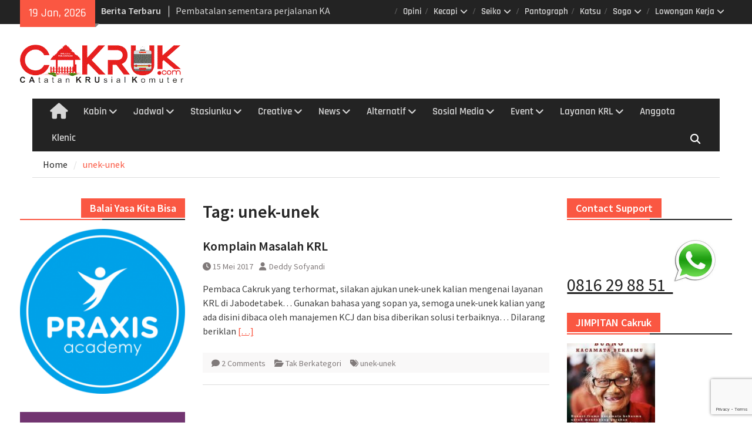

--- FILE ---
content_type: text/html; charset=UTF-8
request_url: http://cakruk.com/tag/unek-unek/
body_size: 118182
content:
<!DOCTYPE html> <html lang="id"><head>
		    <meta charset="UTF-8">
	    <meta name="viewport" content="width=device-width, initial-scale=1">
	    <link rel="profile" href="http://gmpg.org/xfn/11">
	    <link rel="pingback" href="http://cakruk.com/xmlrpc.php">
	    
<meta name='robots' content='index, follow, max-image-preview:large, max-snippet:-1, max-video-preview:-1' />
	<style>img:is([sizes="auto" i], [sizes^="auto," i]) { contain-intrinsic-size: 3000px 1500px }</style>
	
	<!-- This site is optimized with the Yoast SEO plugin v25.4 - https://yoast.com/wordpress/plugins/seo/ -->
	<title>unek-unek Archives | CAKRUK</title>
	<link rel="canonical" href="https://cakruk.com/tag/unek-unek/" />
	<meta property="og:locale" content="id_ID" />
	<meta property="og:type" content="article" />
	<meta property="og:title" content="unek-unek Archives | CAKRUK" />
	<meta property="og:url" content="https://cakruk.com/tag/unek-unek/" />
	<meta property="og:site_name" content="CAKRUK" />
	<meta name="twitter:card" content="summary_large_image" />
	<meta name="twitter:site" content="@rokercakruk" />
	<script type="application/ld+json" class="yoast-schema-graph">{"@context":"https://schema.org","@graph":[{"@type":"CollectionPage","@id":"https://cakruk.com/tag/unek-unek/","url":"https://cakruk.com/tag/unek-unek/","name":"unek-unek Archives | CAKRUK","isPartOf":{"@id":"https://cakruk.com/#website"},"breadcrumb":{"@id":"https://cakruk.com/tag/unek-unek/#breadcrumb"},"inLanguage":"id"},{"@type":"BreadcrumbList","@id":"https://cakruk.com/tag/unek-unek/#breadcrumb","itemListElement":[{"@type":"ListItem","position":1,"name":"Home","item":"https://cakruk.com/"},{"@type":"ListItem","position":2,"name":"unek-unek"}]},{"@type":"WebSite","@id":"https://cakruk.com/#website","url":"https://cakruk.com/","name":"CAKRUK","description":"Catatan Krusial Komuter - Untuk Komuter Yang Mantjarli &amp; Manusiawi","publisher":{"@id":"https://cakruk.com/#organization"},"potentialAction":[{"@type":"SearchAction","target":{"@type":"EntryPoint","urlTemplate":"https://cakruk.com/?s={search_term_string}"},"query-input":{"@type":"PropertyValueSpecification","valueRequired":true,"valueName":"search_term_string"}}],"inLanguage":"id"},{"@type":"Organization","@id":"https://cakruk.com/#organization","name":"CAKRUK","url":"https://cakruk.com/","logo":{"@type":"ImageObject","inLanguage":"id","@id":"https://cakruk.com/#/schema/logo/image/","url":"http://cakruk.com/wp-content/uploads/2017/07/logo-cakruk.png","contentUrl":"http://cakruk.com/wp-content/uploads/2017/07/logo-cakruk.png","width":420,"height":99,"caption":"CAKRUK"},"image":{"@id":"https://cakruk.com/#/schema/logo/image/"},"sameAs":["https://web.facebook.com/rokercakruk/","https://x.com/rokercakruk"]}]}</script>
	<!-- / Yoast SEO plugin. -->


<link rel='dns-prefetch' href='//platform.twitter.com' />
<link rel='dns-prefetch' href='//www.googletagmanager.com' />
<link rel='dns-prefetch' href='//pagead2.googlesyndication.com' />
<link rel="alternate" type="application/rss+xml" title="CAKRUK &raquo; Feed" href="http://cakruk.com/feed/" />
<link rel="alternate" type="application/rss+xml" title="CAKRUK &raquo; Umpan Komentar" href="http://cakruk.com/comments/feed/" />
<link rel="alternate" type="application/rss+xml" title="CAKRUK &raquo; unek-unek Umpan Tag" href="http://cakruk.com/tag/unek-unek/feed/" />
<script type="text/javascript">
/* <![CDATA[ */
window._wpemojiSettings = {"baseUrl":"https:\/\/s.w.org\/images\/core\/emoji\/15.1.0\/72x72\/","ext":".png","svgUrl":"https:\/\/s.w.org\/images\/core\/emoji\/15.1.0\/svg\/","svgExt":".svg","source":{"concatemoji":"http:\/\/cakruk.com\/wp-includes\/js\/wp-emoji-release.min.js?ver=6.8.1"}};
/*! This file is auto-generated */
!function(i,n){var o,s,e;function c(e){try{var t={supportTests:e,timestamp:(new Date).valueOf()};sessionStorage.setItem(o,JSON.stringify(t))}catch(e){}}function p(e,t,n){e.clearRect(0,0,e.canvas.width,e.canvas.height),e.fillText(t,0,0);var t=new Uint32Array(e.getImageData(0,0,e.canvas.width,e.canvas.height).data),r=(e.clearRect(0,0,e.canvas.width,e.canvas.height),e.fillText(n,0,0),new Uint32Array(e.getImageData(0,0,e.canvas.width,e.canvas.height).data));return t.every(function(e,t){return e===r[t]})}function u(e,t,n){switch(t){case"flag":return n(e,"\ud83c\udff3\ufe0f\u200d\u26a7\ufe0f","\ud83c\udff3\ufe0f\u200b\u26a7\ufe0f")?!1:!n(e,"\ud83c\uddfa\ud83c\uddf3","\ud83c\uddfa\u200b\ud83c\uddf3")&&!n(e,"\ud83c\udff4\udb40\udc67\udb40\udc62\udb40\udc65\udb40\udc6e\udb40\udc67\udb40\udc7f","\ud83c\udff4\u200b\udb40\udc67\u200b\udb40\udc62\u200b\udb40\udc65\u200b\udb40\udc6e\u200b\udb40\udc67\u200b\udb40\udc7f");case"emoji":return!n(e,"\ud83d\udc26\u200d\ud83d\udd25","\ud83d\udc26\u200b\ud83d\udd25")}return!1}function f(e,t,n){var r="undefined"!=typeof WorkerGlobalScope&&self instanceof WorkerGlobalScope?new OffscreenCanvas(300,150):i.createElement("canvas"),a=r.getContext("2d",{willReadFrequently:!0}),o=(a.textBaseline="top",a.font="600 32px Arial",{});return e.forEach(function(e){o[e]=t(a,e,n)}),o}function t(e){var t=i.createElement("script");t.src=e,t.defer=!0,i.head.appendChild(t)}"undefined"!=typeof Promise&&(o="wpEmojiSettingsSupports",s=["flag","emoji"],n.supports={everything:!0,everythingExceptFlag:!0},e=new Promise(function(e){i.addEventListener("DOMContentLoaded",e,{once:!0})}),new Promise(function(t){var n=function(){try{var e=JSON.parse(sessionStorage.getItem(o));if("object"==typeof e&&"number"==typeof e.timestamp&&(new Date).valueOf()<e.timestamp+604800&&"object"==typeof e.supportTests)return e.supportTests}catch(e){}return null}();if(!n){if("undefined"!=typeof Worker&&"undefined"!=typeof OffscreenCanvas&&"undefined"!=typeof URL&&URL.createObjectURL&&"undefined"!=typeof Blob)try{var e="postMessage("+f.toString()+"("+[JSON.stringify(s),u.toString(),p.toString()].join(",")+"));",r=new Blob([e],{type:"text/javascript"}),a=new Worker(URL.createObjectURL(r),{name:"wpTestEmojiSupports"});return void(a.onmessage=function(e){c(n=e.data),a.terminate(),t(n)})}catch(e){}c(n=f(s,u,p))}t(n)}).then(function(e){for(var t in e)n.supports[t]=e[t],n.supports.everything=n.supports.everything&&n.supports[t],"flag"!==t&&(n.supports.everythingExceptFlag=n.supports.everythingExceptFlag&&n.supports[t]);n.supports.everythingExceptFlag=n.supports.everythingExceptFlag&&!n.supports.flag,n.DOMReady=!1,n.readyCallback=function(){n.DOMReady=!0}}).then(function(){return e}).then(function(){var e;n.supports.everything||(n.readyCallback(),(e=n.source||{}).concatemoji?t(e.concatemoji):e.wpemoji&&e.twemoji&&(t(e.twemoji),t(e.wpemoji)))}))}((window,document),window._wpemojiSettings);
/* ]]> */
</script>
<style id='wp-emoji-styles-inline-css' type='text/css'>

	img.wp-smiley, img.emoji {
		display: inline !important;
		border: none !important;
		box-shadow: none !important;
		height: 1em !important;
		width: 1em !important;
		margin: 0 0.07em !important;
		vertical-align: -0.1em !important;
		background: none !important;
		padding: 0 !important;
	}
</style>
<link rel='stylesheet' id='wp-block-library-css' href='http://cakruk.com/wp-includes/css/dist/block-library/style.min.css?ver=6.8.1' type='text/css' media='all' />
<style id='wp-block-library-theme-inline-css' type='text/css'>
.wp-block-audio :where(figcaption){color:#555;font-size:13px;text-align:center}.is-dark-theme .wp-block-audio :where(figcaption){color:#ffffffa6}.wp-block-audio{margin:0 0 1em}.wp-block-code{border:1px solid #ccc;border-radius:4px;font-family:Menlo,Consolas,monaco,monospace;padding:.8em 1em}.wp-block-embed :where(figcaption){color:#555;font-size:13px;text-align:center}.is-dark-theme .wp-block-embed :where(figcaption){color:#ffffffa6}.wp-block-embed{margin:0 0 1em}.blocks-gallery-caption{color:#555;font-size:13px;text-align:center}.is-dark-theme .blocks-gallery-caption{color:#ffffffa6}:root :where(.wp-block-image figcaption){color:#555;font-size:13px;text-align:center}.is-dark-theme :root :where(.wp-block-image figcaption){color:#ffffffa6}.wp-block-image{margin:0 0 1em}.wp-block-pullquote{border-bottom:4px solid;border-top:4px solid;color:currentColor;margin-bottom:1.75em}.wp-block-pullquote cite,.wp-block-pullquote footer,.wp-block-pullquote__citation{color:currentColor;font-size:.8125em;font-style:normal;text-transform:uppercase}.wp-block-quote{border-left:.25em solid;margin:0 0 1.75em;padding-left:1em}.wp-block-quote cite,.wp-block-quote footer{color:currentColor;font-size:.8125em;font-style:normal;position:relative}.wp-block-quote:where(.has-text-align-right){border-left:none;border-right:.25em solid;padding-left:0;padding-right:1em}.wp-block-quote:where(.has-text-align-center){border:none;padding-left:0}.wp-block-quote.is-large,.wp-block-quote.is-style-large,.wp-block-quote:where(.is-style-plain){border:none}.wp-block-search .wp-block-search__label{font-weight:700}.wp-block-search__button{border:1px solid #ccc;padding:.375em .625em}:where(.wp-block-group.has-background){padding:1.25em 2.375em}.wp-block-separator.has-css-opacity{opacity:.4}.wp-block-separator{border:none;border-bottom:2px solid;margin-left:auto;margin-right:auto}.wp-block-separator.has-alpha-channel-opacity{opacity:1}.wp-block-separator:not(.is-style-wide):not(.is-style-dots){width:100px}.wp-block-separator.has-background:not(.is-style-dots){border-bottom:none;height:1px}.wp-block-separator.has-background:not(.is-style-wide):not(.is-style-dots){height:2px}.wp-block-table{margin:0 0 1em}.wp-block-table td,.wp-block-table th{word-break:normal}.wp-block-table :where(figcaption){color:#555;font-size:13px;text-align:center}.is-dark-theme .wp-block-table :where(figcaption){color:#ffffffa6}.wp-block-video :where(figcaption){color:#555;font-size:13px;text-align:center}.is-dark-theme .wp-block-video :where(figcaption){color:#ffffffa6}.wp-block-video{margin:0 0 1em}:root :where(.wp-block-template-part.has-background){margin-bottom:0;margin-top:0;padding:1.25em 2.375em}
</style>
<style id='classic-theme-styles-inline-css' type='text/css'>
/*! This file is auto-generated */
.wp-block-button__link{color:#fff;background-color:#32373c;border-radius:9999px;box-shadow:none;text-decoration:none;padding:calc(.667em + 2px) calc(1.333em + 2px);font-size:1.125em}.wp-block-file__button{background:#32373c;color:#fff;text-decoration:none}
</style>
<style id='global-styles-inline-css' type='text/css'>
:root{--wp--preset--aspect-ratio--square: 1;--wp--preset--aspect-ratio--4-3: 4/3;--wp--preset--aspect-ratio--3-4: 3/4;--wp--preset--aspect-ratio--3-2: 3/2;--wp--preset--aspect-ratio--2-3: 2/3;--wp--preset--aspect-ratio--16-9: 16/9;--wp--preset--aspect-ratio--9-16: 9/16;--wp--preset--color--black: #111111;--wp--preset--color--cyan-bluish-gray: #abb8c3;--wp--preset--color--white: #ffffff;--wp--preset--color--pale-pink: #f78da7;--wp--preset--color--vivid-red: #cf2e2e;--wp--preset--color--luminous-vivid-orange: #ff6900;--wp--preset--color--luminous-vivid-amber: #fcb900;--wp--preset--color--light-green-cyan: #7bdcb5;--wp--preset--color--vivid-green-cyan: #00d084;--wp--preset--color--pale-cyan-blue: #8ed1fc;--wp--preset--color--vivid-cyan-blue: #0693e3;--wp--preset--color--vivid-purple: #9b51e0;--wp--preset--color--gray: #f4f4f4;--wp--preset--color--blue: #1b8be0;--wp--preset--color--orange: #fa5742;--wp--preset--gradient--vivid-cyan-blue-to-vivid-purple: linear-gradient(135deg,rgba(6,147,227,1) 0%,rgb(155,81,224) 100%);--wp--preset--gradient--light-green-cyan-to-vivid-green-cyan: linear-gradient(135deg,rgb(122,220,180) 0%,rgb(0,208,130) 100%);--wp--preset--gradient--luminous-vivid-amber-to-luminous-vivid-orange: linear-gradient(135deg,rgba(252,185,0,1) 0%,rgba(255,105,0,1) 100%);--wp--preset--gradient--luminous-vivid-orange-to-vivid-red: linear-gradient(135deg,rgba(255,105,0,1) 0%,rgb(207,46,46) 100%);--wp--preset--gradient--very-light-gray-to-cyan-bluish-gray: linear-gradient(135deg,rgb(238,238,238) 0%,rgb(169,184,195) 100%);--wp--preset--gradient--cool-to-warm-spectrum: linear-gradient(135deg,rgb(74,234,220) 0%,rgb(151,120,209) 20%,rgb(207,42,186) 40%,rgb(238,44,130) 60%,rgb(251,105,98) 80%,rgb(254,248,76) 100%);--wp--preset--gradient--blush-light-purple: linear-gradient(135deg,rgb(255,206,236) 0%,rgb(152,150,240) 100%);--wp--preset--gradient--blush-bordeaux: linear-gradient(135deg,rgb(254,205,165) 0%,rgb(254,45,45) 50%,rgb(107,0,62) 100%);--wp--preset--gradient--luminous-dusk: linear-gradient(135deg,rgb(255,203,112) 0%,rgb(199,81,192) 50%,rgb(65,88,208) 100%);--wp--preset--gradient--pale-ocean: linear-gradient(135deg,rgb(255,245,203) 0%,rgb(182,227,212) 50%,rgb(51,167,181) 100%);--wp--preset--gradient--electric-grass: linear-gradient(135deg,rgb(202,248,128) 0%,rgb(113,206,126) 100%);--wp--preset--gradient--midnight: linear-gradient(135deg,rgb(2,3,129) 0%,rgb(40,116,252) 100%);--wp--preset--font-size--small: 14px;--wp--preset--font-size--medium: 20px;--wp--preset--font-size--large: 42px;--wp--preset--font-size--x-large: 42px;--wp--preset--font-size--normal: 18px;--wp--preset--font-size--huge: 54px;--wp--preset--spacing--20: 0.44rem;--wp--preset--spacing--30: 0.67rem;--wp--preset--spacing--40: 1rem;--wp--preset--spacing--50: 1.5rem;--wp--preset--spacing--60: 2.25rem;--wp--preset--spacing--70: 3.38rem;--wp--preset--spacing--80: 5.06rem;--wp--preset--shadow--natural: 6px 6px 9px rgba(0, 0, 0, 0.2);--wp--preset--shadow--deep: 12px 12px 50px rgba(0, 0, 0, 0.4);--wp--preset--shadow--sharp: 6px 6px 0px rgba(0, 0, 0, 0.2);--wp--preset--shadow--outlined: 6px 6px 0px -3px rgba(255, 255, 255, 1), 6px 6px rgba(0, 0, 0, 1);--wp--preset--shadow--crisp: 6px 6px 0px rgba(0, 0, 0, 1);}:where(.is-layout-flex){gap: 0.5em;}:where(.is-layout-grid){gap: 0.5em;}body .is-layout-flex{display: flex;}.is-layout-flex{flex-wrap: wrap;align-items: center;}.is-layout-flex > :is(*, div){margin: 0;}body .is-layout-grid{display: grid;}.is-layout-grid > :is(*, div){margin: 0;}:where(.wp-block-columns.is-layout-flex){gap: 2em;}:where(.wp-block-columns.is-layout-grid){gap: 2em;}:where(.wp-block-post-template.is-layout-flex){gap: 1.25em;}:where(.wp-block-post-template.is-layout-grid){gap: 1.25em;}.has-black-color{color: var(--wp--preset--color--black) !important;}.has-cyan-bluish-gray-color{color: var(--wp--preset--color--cyan-bluish-gray) !important;}.has-white-color{color: var(--wp--preset--color--white) !important;}.has-pale-pink-color{color: var(--wp--preset--color--pale-pink) !important;}.has-vivid-red-color{color: var(--wp--preset--color--vivid-red) !important;}.has-luminous-vivid-orange-color{color: var(--wp--preset--color--luminous-vivid-orange) !important;}.has-luminous-vivid-amber-color{color: var(--wp--preset--color--luminous-vivid-amber) !important;}.has-light-green-cyan-color{color: var(--wp--preset--color--light-green-cyan) !important;}.has-vivid-green-cyan-color{color: var(--wp--preset--color--vivid-green-cyan) !important;}.has-pale-cyan-blue-color{color: var(--wp--preset--color--pale-cyan-blue) !important;}.has-vivid-cyan-blue-color{color: var(--wp--preset--color--vivid-cyan-blue) !important;}.has-vivid-purple-color{color: var(--wp--preset--color--vivid-purple) !important;}.has-black-background-color{background-color: var(--wp--preset--color--black) !important;}.has-cyan-bluish-gray-background-color{background-color: var(--wp--preset--color--cyan-bluish-gray) !important;}.has-white-background-color{background-color: var(--wp--preset--color--white) !important;}.has-pale-pink-background-color{background-color: var(--wp--preset--color--pale-pink) !important;}.has-vivid-red-background-color{background-color: var(--wp--preset--color--vivid-red) !important;}.has-luminous-vivid-orange-background-color{background-color: var(--wp--preset--color--luminous-vivid-orange) !important;}.has-luminous-vivid-amber-background-color{background-color: var(--wp--preset--color--luminous-vivid-amber) !important;}.has-light-green-cyan-background-color{background-color: var(--wp--preset--color--light-green-cyan) !important;}.has-vivid-green-cyan-background-color{background-color: var(--wp--preset--color--vivid-green-cyan) !important;}.has-pale-cyan-blue-background-color{background-color: var(--wp--preset--color--pale-cyan-blue) !important;}.has-vivid-cyan-blue-background-color{background-color: var(--wp--preset--color--vivid-cyan-blue) !important;}.has-vivid-purple-background-color{background-color: var(--wp--preset--color--vivid-purple) !important;}.has-black-border-color{border-color: var(--wp--preset--color--black) !important;}.has-cyan-bluish-gray-border-color{border-color: var(--wp--preset--color--cyan-bluish-gray) !important;}.has-white-border-color{border-color: var(--wp--preset--color--white) !important;}.has-pale-pink-border-color{border-color: var(--wp--preset--color--pale-pink) !important;}.has-vivid-red-border-color{border-color: var(--wp--preset--color--vivid-red) !important;}.has-luminous-vivid-orange-border-color{border-color: var(--wp--preset--color--luminous-vivid-orange) !important;}.has-luminous-vivid-amber-border-color{border-color: var(--wp--preset--color--luminous-vivid-amber) !important;}.has-light-green-cyan-border-color{border-color: var(--wp--preset--color--light-green-cyan) !important;}.has-vivid-green-cyan-border-color{border-color: var(--wp--preset--color--vivid-green-cyan) !important;}.has-pale-cyan-blue-border-color{border-color: var(--wp--preset--color--pale-cyan-blue) !important;}.has-vivid-cyan-blue-border-color{border-color: var(--wp--preset--color--vivid-cyan-blue) !important;}.has-vivid-purple-border-color{border-color: var(--wp--preset--color--vivid-purple) !important;}.has-vivid-cyan-blue-to-vivid-purple-gradient-background{background: var(--wp--preset--gradient--vivid-cyan-blue-to-vivid-purple) !important;}.has-light-green-cyan-to-vivid-green-cyan-gradient-background{background: var(--wp--preset--gradient--light-green-cyan-to-vivid-green-cyan) !important;}.has-luminous-vivid-amber-to-luminous-vivid-orange-gradient-background{background: var(--wp--preset--gradient--luminous-vivid-amber-to-luminous-vivid-orange) !important;}.has-luminous-vivid-orange-to-vivid-red-gradient-background{background: var(--wp--preset--gradient--luminous-vivid-orange-to-vivid-red) !important;}.has-very-light-gray-to-cyan-bluish-gray-gradient-background{background: var(--wp--preset--gradient--very-light-gray-to-cyan-bluish-gray) !important;}.has-cool-to-warm-spectrum-gradient-background{background: var(--wp--preset--gradient--cool-to-warm-spectrum) !important;}.has-blush-light-purple-gradient-background{background: var(--wp--preset--gradient--blush-light-purple) !important;}.has-blush-bordeaux-gradient-background{background: var(--wp--preset--gradient--blush-bordeaux) !important;}.has-luminous-dusk-gradient-background{background: var(--wp--preset--gradient--luminous-dusk) !important;}.has-pale-ocean-gradient-background{background: var(--wp--preset--gradient--pale-ocean) !important;}.has-electric-grass-gradient-background{background: var(--wp--preset--gradient--electric-grass) !important;}.has-midnight-gradient-background{background: var(--wp--preset--gradient--midnight) !important;}.has-small-font-size{font-size: var(--wp--preset--font-size--small) !important;}.has-medium-font-size{font-size: var(--wp--preset--font-size--medium) !important;}.has-large-font-size{font-size: var(--wp--preset--font-size--large) !important;}.has-x-large-font-size{font-size: var(--wp--preset--font-size--x-large) !important;}
:where(.wp-block-post-template.is-layout-flex){gap: 1.25em;}:where(.wp-block-post-template.is-layout-grid){gap: 1.25em;}
:where(.wp-block-columns.is-layout-flex){gap: 2em;}:where(.wp-block-columns.is-layout-grid){gap: 2em;}
:root :where(.wp-block-pullquote){font-size: 1.5em;line-height: 1.6;}
</style>
<link rel='stylesheet' id='contact-form-7-css' href='http://cakruk.com/wp-content/plugins/contact-form-7/includes/css/styles.css?ver=6.0' type='text/css' media='all' />
<link rel='stylesheet' id='style_login_widget-css' href='http://cakruk.com/wp-content/plugins/login-sidebar-widget/css/style_login_widget.css?ver=6.8.1' type='text/css' media='all' />
<link rel='stylesheet' id='katb_user_styles-css' href='http://cakruk.com/wp-content/plugins/testimonial-basics/css/katb_user_styles.css?ver=6.8.1' type='text/css' media='all' />
<style id='katb_user_styles-inline-css' type='text/css'>
/* ==== Testimonial Basics Custom Styles  ==== */.katb_test_box,.katb_test_box_basic,.katb_test_box_side_meta,.katb_test_box_basic_side_meta,.katb_schema_summary_box_basic,.katb_schema_summary_box_basic_side_meta,.katb_schema_summary_box,.katb_schema_summary_box_side_meta,.katb_paginate{ font-size: 1em; }.katb_test_wrap *,.katb_test_wrap_basic *,.katb_test_wrap_side_meta *,.katb_test_wrap_basic_side_meta *,.katb_popup_wrap.katb_content *,.katb_paginate *,.katb_schema_summary_wrap *,.katb_schema_summary_wrap_basic *,.katb_schema_summary_wrap_side_meta *,.katb_schema_summary_wrap_basic_side_meta *,.katb_grid_wrap *,.katb_grid_wrap_basic *{ font-family: inherit; }.katb_test_wrap,.katb_schema_summary_wrap,.katb_test_wrap_side_meta .katb_left_box,.katb_schema_summary_box_side_meta .katb_schema_company_wrap_side_meta{ background-color: #ffffff;color: #000000;}.katb_test_wrap .katb_test_box,.katb_schema_summary_box,.katb_test_wrap_side_meta .katb_right_box,.katb_schema_summary_box_side_meta .katb_aggregate_wrap_side_meta,.katb_test_wrap .katb_test_text *{background-color: #f4f4f4;color: #000000!important; }.katb_test_box .katb_author,.katb_test_box_side_meta .katb_author,.katb_test_box .katb_date,.katb_test_box_side_meta .katb_date,.katb_test_box .katb_location,.katb_test_box_side_meta .katb_location,.katb_test_box .katb_custom1,.katb_test_box_side_meta .katb_custom1,.katb_test_box .katb_custom2,.katb_test_box_side_meta .katb_custom2{color: #dd3333!important; }.katb_test_box a,.katb_schema_summary_box a,.katb_test_box_side_meta a,.katb_schema_summary_box_side_meta a,.katb_test_box .katb_test_text .katb_excerpt_more,.katb_bulk_delete_label a{color: #3384E8!important;}.katb_test_box a:hover,.katb_schema_summary_box a:hover ,.katb_test_box_side_meta a:hover,.katb_schema_summary_box_side_meta a:hover,.katb_test_box .katb_test_text .katb_excerpt_more:hover,.katb_bulk_delete_label a:hover{color: #FFFFFF!important; }.katb_paginate.format input {background-color: #f4f4f4!important;color: #dd3333!important;}.katb_paginate input {font-size: 1em!important; }.katb_input_style {font-size: 1.125em!important; }.katb_grid_wrap .katb_two_wrap_all {border: 1px solid #f4f4f4!important;}.katb_two_wrap_all .katb_test_box .katb_title_rating_wrap,.katb_two_wrap_all .katb_test_box .katb_meta_bottom{ background-color: #f4f4f4!important;}.katb_two_wrap_all .katb_test_box .katb_test_text{ background-color: #ffffff!important;}.katb_widget_box,.katb_widget_box_basic,.katb_widget_rotator_box,.katb_widget_rotator_box_basic{ font-size: 1em }.katb_widget_wrap *,.katb_widget_wrap_basic *,.katb_widget_rotator_wrap *,.katb_widget_rotator_wrap_basic *,.katb_popup_wrap.katb_widget *{ font-family: inherit; }.katb_widget_rotator_wrap,.katb_widget_box {background-color: #EDEDED; }.katb_widget_box .katb_title_rating_wrap,.katb_widget_box .katb_testimonial_wrap *,.katb_widget_rotator_box .katb_title_rating_wrap,.katb_widget_rotator_box .katb_testimonial_wrap{	color: #000000!important;}.katb_widget_box .widget_meta,.katb_widget_rotator_box .widget_meta{color: #000000;}.katb_widget_box a,.katb_widget_rotator_box a,.katb_widget_box a.katb_excerpt_more,.katb_widget_rotator_box a.katb_excerpt_more{color: #3384E8!important;}.katb_widget_box a:hover,.katb_widget_rotator_box a:hover {color: #FFFFFF!important;}.katb_widget_box .katb_image_meta_bottom,.katb_widget_rotator_box .katb_image_meta_bottom,.katb_widget_box .katb_centered_image_meta_bottom,.katb_widget_rotator_box .katb_centered_image_meta_bottom{ border-top: 1px solid #CECECE; }.katb_widget_box .katb_title_rating_wrap.center,.katb_widget_rotator_box .katb_title_rating_wrap.center{ border-bottom: 1px solid #CECECE; }.katb_widget_box .katb_image_meta_top,.katb_widget_rotator_box .katb_image_meta_top,.katb_widget_box .katb_centered_image_meta_top,.katb_widget_rotator_box .katb_centered_image_meta_top{border-bottom: 1px solid #CECECE; }.katb_widget_form {font-size: 1.125em!important; }.katb_css_rating { color: #ff0000!important; }.katb_remove_link.remove_link_content a svg {width:1em; }.katb_remove_link.remove_link_widget a svg {width:1em; }				
</style>
<link rel='stylesheet' id='wp-polls-css' href='http://cakruk.com/wp-content/plugins/wp-polls/polls-css.css?ver=2.77.3' type='text/css' media='all' />
<style id='wp-polls-inline-css' type='text/css'>
.wp-polls .pollbar {
	margin: 1px;
	font-size: 18px;
	line-height: 20px;
	height: 20px;
	background: #ff0000;
	border: 1px solid #000000;
}

</style>
<link rel='stylesheet' id='font-awesome-css' href='http://cakruk.com/wp-content/themes/magazine-plus/third-party/font-awesome/css/all.min.css?ver=6.7.2' type='text/css' media='all' />
<link rel='stylesheet' id='magazine-plus-google-fonts-css' href='http://cakruk.com/wp-content/fonts/254bce75046a06dfc8cc6038d4a05d49.css' type='text/css' media='all' />
<link rel='stylesheet' id='magazine-plus-style-css' href='http://cakruk.com/wp-content/themes/magazine-plus/style.css?ver=20250703-163521' type='text/css' media='all' />
<link rel='stylesheet' id='magazine-plus-block-style-css' href='http://cakruk.com/wp-content/themes/magazine-plus/css/blocks.css?ver=20250703-163521' type='text/css' media='all' />
<style id='akismet-widget-style-inline-css' type='text/css'>

			.a-stats {
				--akismet-color-mid-green: #357b49;
				--akismet-color-white: #fff;
				--akismet-color-light-grey: #f6f7f7;

				max-width: 350px;
				width: auto;
			}

			.a-stats * {
				all: unset;
				box-sizing: border-box;
			}

			.a-stats strong {
				font-weight: 600;
			}

			.a-stats a.a-stats__link,
			.a-stats a.a-stats__link:visited,
			.a-stats a.a-stats__link:active {
				background: var(--akismet-color-mid-green);
				border: none;
				box-shadow: none;
				border-radius: 8px;
				color: var(--akismet-color-white);
				cursor: pointer;
				display: block;
				font-family: -apple-system, BlinkMacSystemFont, 'Segoe UI', 'Roboto', 'Oxygen-Sans', 'Ubuntu', 'Cantarell', 'Helvetica Neue', sans-serif;
				font-weight: 500;
				padding: 12px;
				text-align: center;
				text-decoration: none;
				transition: all 0.2s ease;
			}

			/* Extra specificity to deal with TwentyTwentyOne focus style */
			.widget .a-stats a.a-stats__link:focus {
				background: var(--akismet-color-mid-green);
				color: var(--akismet-color-white);
				text-decoration: none;
			}

			.a-stats a.a-stats__link:hover {
				filter: brightness(110%);
				box-shadow: 0 4px 12px rgba(0, 0, 0, 0.06), 0 0 2px rgba(0, 0, 0, 0.16);
			}

			.a-stats .count {
				color: var(--akismet-color-white);
				display: block;
				font-size: 1.5em;
				line-height: 1.4;
				padding: 0 13px;
				white-space: nowrap;
			}
		
</style>
<link rel='stylesheet' id='tmm-css' href='http://cakruk.com/wp-content/plugins/team-members/inc/css/tmm_style.css?ver=6.8.1' type='text/css' media='all' />
<link rel='stylesheet' id='__EPYT__style-css' href='http://cakruk.com/wp-content/plugins/youtube-embed-plus/styles/ytprefs.min.css?ver=14.2.3' type='text/css' media='all' />
<style id='__EPYT__style-inline-css' type='text/css'>

                .epyt-gallery-thumb {
                        width: 33.333%;
                }
                
</style>
<script type="text/javascript" src="http://cakruk.com/wp-includes/js/jquery/jquery.min.js?ver=3.7.1" id="jquery-core-js"></script>
<script type="text/javascript" src="http://cakruk.com/wp-includes/js/jquery/jquery-migrate.min.js?ver=3.4.1" id="jquery-migrate-js"></script>
<script type="text/javascript" id="jquery-js-after">
/* <![CDATA[ */
jQuery(document).ready(function() {
	jQuery(".68896621b9bbeaba9a35c4653fe320b7").click(function() {
		jQuery.post(
			"http://cakruk.com/wp-admin/admin-ajax.php", {
				"action": "quick_adsense_onpost_ad_click",
				"quick_adsense_onpost_ad_index": jQuery(this).attr("data-index"),
				"quick_adsense_nonce": "7b8f4ae952",
			}, function(response) { }
		);
	});
});
/* ]]> */
</script>
<script type="text/javascript" src="http://cakruk.com/wp-content/plugins/login-sidebar-widget/js/jquery.validate.min.js?ver=6.8.1" id="jquery.validate.min-js"></script>
<script type="text/javascript" src="http://cakruk.com/wp-content/plugins/login-sidebar-widget/js/additional-methods.js?ver=6.8.1" id="additional-methods-js"></script>
<script type="text/javascript" id="__ytprefs__-js-extra">
/* <![CDATA[ */
var _EPYT_ = {"ajaxurl":"http:\/\/cakruk.com\/wp-admin\/admin-ajax.php","security":"899152318e","gallery_scrolloffset":"20","eppathtoscripts":"http:\/\/cakruk.com\/wp-content\/plugins\/youtube-embed-plus\/scripts\/","eppath":"http:\/\/cakruk.com\/wp-content\/plugins\/youtube-embed-plus\/","epresponsiveselector":"[\"iframe.__youtube_prefs_widget__\"]","epdovol":"1","version":"14.2.3","evselector":"iframe.__youtube_prefs__[src], iframe[src*=\"youtube.com\/embed\/\"], iframe[src*=\"youtube-nocookie.com\/embed\/\"]","ajax_compat":"","maxres_facade":"eager","ytapi_load":"light","pause_others":"","stopMobileBuffer":"1","facade_mode":"","not_live_on_channel":""};
/* ]]> */
</script>
<script type="text/javascript" src="http://cakruk.com/wp-content/plugins/youtube-embed-plus/scripts/ytprefs.min.js?ver=14.2.3" id="__ytprefs__-js"></script>
<link rel="https://api.w.org/" href="http://cakruk.com/wp-json/" /><link rel="alternate" title="JSON" type="application/json" href="http://cakruk.com/wp-json/wp/v2/tags/55" /><link rel="EditURI" type="application/rsd+xml" title="RSD" href="http://cakruk.com/xmlrpc.php?rsd" />
<meta name="generator" content="WordPress 6.8.1" />
<meta name="generator" content="Site Kit by Google 1.156.0" /><style></style>
<!-- Meta tag Google AdSense ditambahkan oleh Site Kit -->
<meta name="google-adsense-platform-account" content="ca-host-pub-2644536267352236">
<meta name="google-adsense-platform-domain" content="sitekit.withgoogle.com">
<!-- Akhir tag meta Google AdSense yang ditambahkan oleh Site Kit -->

<!-- Snippet Google AdSense telah ditambahkan oleh Site Kit -->
<script type="text/javascript" async="async" src="https://pagead2.googlesyndication.com/pagead/js/adsbygoogle.js?client=ca-pub-1632991814238516&amp;host=ca-host-pub-2644536267352236" crossorigin="anonymous"></script>

<!-- Snippet Google AdSense penutup telah ditambahkan oleh Site Kit -->
<link rel="me" href="https://twitter.com/kmp_cakruk"><meta name="twitter:widgets:link-color" content="#000000"><meta name="twitter:widgets:border-color" content="#000000"><meta name="twitter:partner" content="tfwp"><link rel="icon" href="http://cakruk.com/wp-content/uploads/2017/05/cropped-belakang-PL-sch-32x32.jpg" sizes="32x32" />
<link rel="icon" href="http://cakruk.com/wp-content/uploads/2017/05/cropped-belakang-PL-sch-192x192.jpg" sizes="192x192" />
<link rel="apple-touch-icon" href="http://cakruk.com/wp-content/uploads/2017/05/cropped-belakang-PL-sch-180x180.jpg" />
<meta name="msapplication-TileImage" content="http://cakruk.com/wp-content/uploads/2017/05/cropped-belakang-PL-sch-270x270.jpg" />

<meta name="twitter:card" content="summary"><meta name="twitter:title" content="Tag: unek-unek"><meta name="twitter:site" content="@kmp_cakruk">
				<style type="text/css" id="c4wp-checkout-css">
					.woocommerce-checkout .c4wp_captcha_field {
						margin-bottom: 10px;
						margin-top: 15px;
						position: relative;
						display: inline-block;
					}
				</style>
								<style type="text/css" id="c4wp-v3-lp-form-css">
					.login #login, .login #lostpasswordform {
						min-width: 350px !important;
					}
					.wpforms-field-c4wp iframe {
						width: 100% !important;
					}
				</style>
							<style type="text/css" id="c4wp-v3-lp-form-css">
				.login #login, .login #lostpasswordform {
					min-width: 350px !important;
				}
				.wpforms-field-c4wp iframe {
					width: 100% !important;
				}
			</style>
			</head>

<body class="archive tag tag-unek-unek tag-55 wp-custom-logo wp-embed-responsive wp-theme-magazine-plus metaslider-plugin group-blog global-layout-three-columns three-columns-enabled">

	
	<div id="page" class="hfeed site"><a class="skip-link screen-reader-text" href="#content">Skip to content</a>
    		<div id="tophead">
			<div class="container">
									<div class="head-date">
						19 Jan, 2026					</div><!-- .head-date -->
													<div class="top-news">
						<span class="top-news-title">
												Berita Terbaru						</span>
								<div id="news-ticker">
			<div class="news-ticker-inner-wrap">
									<div class="list">
						<a href="http://cakruk.com/ka-bandara-yia-kembali-beroperasi-normal/">KA Bandara YIA Kembali Beroperasi Normal</a>
					</div>
									<div class="list">
						<a href="http://cakruk.com/pembatalan-sementara-perjalanan-ka-bandara-yia-yogyakarta/">Pembatalan sementara perjalanan KA Bandara YIA Yogyakarta</a>
					</div>
									<div class="list">
						<a href="http://cakruk.com/kai-bandara-menandatangani-perjanjian-kerja-sama-dengan-dawonsys/">KAI Bandara Menandatangani Perjanjian Kerja Sama Dengan DAWONSYS</a>
					</div>
									<div class="list">
						<a href="http://cakruk.com/uji-coba-terbatas-perpanjangan-layanan-kereta-api-srilelawangsa/">Uji Coba Terbatas Perpanjangan Layanan Kereta Api Srilelawangsa</a>
					</div>
									<div class="list">
						<a href="http://cakruk.com/penting-diperhatikan-jadwal-sementara-rekayasa-perka-pasca-anjlognya-krl/">Penting Diperhatikan : Jadwal Sementara Rekayasa Perka Pasca Anjlognya KRL</a>
					</div>
									<div class="list">
						<a href="http://cakruk.com/proses-evakuasi-krl-anjlog-selesai/">Proses Evakuasi KRL Anjlog Selesai</a>
					</div>
									<div class="list">
						<a href="http://cakruk.com/perka-kampung-bandan-manggarai-terganggu-akibat-krl-anjlog/">Perka Kampung Bandan &#8211; Manggarai Terganggu Akibat KRL Anjlog</a>
					</div>
									<div class="list">
						<a href="http://cakruk.com/9437-2/">KA Bandara Yogyakarta Tambah Jadwal Perjalanan</a>
					</div>
									<div class="list">
						<a href="http://cakruk.com/naik-kajj-belum-divaksin-booster-wajib-tes-rt-pcr/">Naik KAJJ Belum Divaksin Booster Wajib Tes RT-PCR</a>
					</div>
									<div class="list">
						<a href="http://cakruk.com/ka-bandara-yia-tambah-kapasitas-penumpang/">KA Bandara YIA Tambah Kapasitas Penumpang</a>
					</div>
							</div> <!-- .news-ticker-inner-wrap -->
		</div><!-- #news-ticker -->
							</div> <!-- #top-news -->
				
													<div id="top-nav">
						<button class="menu-toggle" aria-controls="top-menu" aria-expanded="false">
			          	<i class="fa fa-bars"></i>
			          	<i class="fa fa-close"></i>
						Top Menu</button>
						<nav class="top-navigation"><ul id="menu-paling-atas" class="menu"><li id="menu-item-553" class="menu-item menu-item-type-taxonomy menu-item-object-category menu-item-553"><a href="http://cakruk.com/category/opini/">Opini</a></li>
<li id="menu-item-4609" class="menu-item menu-item-type-taxonomy menu-item-object-category menu-item-has-children menu-item-4609"><a href="http://cakruk.com/category/kecapi/">Kecapi</a>
<ul class="sub-menu">
	<li id="menu-item-4610" class="menu-item menu-item-type-taxonomy menu-item-object-category menu-item-4610"><a href="http://cakruk.com/category/kawasaki/">KaWAsaki</a></li>
	<li id="menu-item-955" class="menu-item menu-item-type-custom menu-item-object-custom menu-item-955"><a href="http://forum.cakruk.com">Forum Cakruk</a></li>
</ul>
</li>
<li id="menu-item-7308" class="menu-item menu-item-type-taxonomy menu-item-object-category menu-item-has-children menu-item-7308"><a href="http://cakruk.com/category/seiko/">Seiko</a>
<ul class="sub-menu">
	<li id="menu-item-3388" class="menu-item menu-item-type-taxonomy menu-item-object-category menu-item-3388"><a href="http://cakruk.com/category/seiko/sakura/">Sakura</a></li>
	<li id="menu-item-7309" class="menu-item menu-item-type-taxonomy menu-item-object-category menu-item-7309"><a href="http://cakruk.com/category/seiko/inspirach/">Inspirach</a></li>
	<li id="menu-item-7926" class="menu-item menu-item-type-taxonomy menu-item-object-category menu-item-7926"><a href="http://cakruk.com/category/uin-startup/">UIN Startup</a></li>
</ul>
</li>
<li id="menu-item-3389" class="menu-item menu-item-type-taxonomy menu-item-object-category menu-item-3389"><a href="http://cakruk.com/category/pantograph/">Pantograph</a></li>
<li id="menu-item-3858" class="menu-item menu-item-type-taxonomy menu-item-object-category menu-item-3858"><a href="http://cakruk.com/category/katsu/">Katsu</a></li>
<li id="menu-item-4224" class="menu-item menu-item-type-post_type menu-item-object-page menu-item-has-children menu-item-4224"><a href="http://cakruk.com/sogo/">Sogo</a>
<ul class="sub-menu">
	<li id="menu-item-5118" class="menu-item menu-item-type-taxonomy menu-item-object-category menu-item-5118"><a href="http://cakruk.com/category/sogo/tenongcakruk/">TenongCakruk</a></li>
	<li id="menu-item-5182" class="menu-item menu-item-type-taxonomy menu-item-object-category menu-item-5182"><a href="http://cakruk.com/category/sogo/pasarcakruk-sogo/">PasarCakruk</a></li>
	<li id="menu-item-956" class="menu-item menu-item-type-custom menu-item-object-custom menu-item-956"><a href="https://kroyokan.com">kroyokan.com</a></li>
</ul>
</li>
<li id="menu-item-3434" class="menu-item menu-item-type-taxonomy menu-item-object-category menu-item-has-children menu-item-3434"><a href="http://cakruk.com/category/lowongan-kerja/">Lowongan Kerja</a>
<ul class="sub-menu">
	<li id="menu-item-961" class="menu-item menu-item-type-taxonomy menu-item-object-category menu-item-961"><a href="http://cakruk.com/category/karir-loker/">Karir / Loker</a></li>
	<li id="menu-item-3441" class="menu-item menu-item-type-post_type menu-item-object-page menu-item-3441"><a href="http://cakruk.com/jooble/">Jooble</a></li>
	<li id="menu-item-6877" class="menu-item menu-item-type-taxonomy menu-item-object-category menu-item-6877"><a href="http://cakruk.com/category/binar-academy/">Binar Academy</a></li>
	<li id="menu-item-5841" class="menu-item menu-item-type-taxonomy menu-item-object-category menu-item-5841"><a href="http://cakruk.com/category/lowongan-kerja/praxislabs/">Praxislab&#8217;s</a></li>
</ul>
</li>
</ul></nav>					</div> <!-- #top-nav -->
				


			</div><!-- .container -->
		</div><!-- #tophead -->
		<header id="masthead" class="site-header" role="banner"><div class="container"><div class="inner-wrapper">			    <div class="site-branding">

			<a href="http://cakruk.com/" class="custom-logo-link" rel="home"><img width="420" height="99" src="http://cakruk.com/wp-content/uploads/2017/07/logo-cakruk.png" class="custom-logo" alt="CAKRUK" decoding="async" srcset="http://cakruk.com/wp-content/uploads/2017/07/logo-cakruk.png 420w, http://cakruk.com/wp-content/uploads/2017/07/logo-cakruk-300x71.png 300w, http://cakruk.com/wp-content/uploads/2017/07/logo-cakruk-370x87.png 370w" sizes="(max-width: 420px) 100vw, 420px" /></a>
										    </div><!-- .site-branding -->
	    <div id="header-widget">
		    		    	<div id="header-right-widget-area">
			    	<aside id="text-32" class="widget widget_text">			<div class="textwidget"><div id="google_translate_element"></div>
<p><script type="text/javascript">
function googleTranslateElementInit() {
  new google.translate.TranslateElement({pageLanguage: 'id'}, 'google_translate_element');
}
</script><script type="text/javascript" src="//translate.google.com/translate_a/element.js?cb=googleTranslateElementInit"></script><br />
<script async src="https://pagead2.googlesyndication.com/pagead/js/adsbygoogle.js"></script></p>
</div>
		</aside>		    	</div><!-- #header-right-widget-area -->
		    
	    </div><!-- .right-header -->
	        </div> <!-- .inner-wrapper --></div><!-- .container --></header><!-- #masthead -->	    <div id="main-nav" class="clear-fix">
	    	<div class="container">
		        <nav id="site-navigation" class="main-navigation" role="navigation">
		        	<button class="menu-toggle" aria-controls="primary-menu" aria-expanded="false">
		          	<i class="fa fa-bars"></i>
		          	<i class="fa fa-close"></i>
					Menu</button>
		            <div class="wrap-menu-content">
						<div class="menu-top-menu-container"><ul id="primary-menu" class="menu"><li class="home-menu"><a href="http://cakruk.com/"><span class="screen-reader-text">Home</span></a></li><li id="menu-item-38" class="menu-item menu-item-type-post_type menu-item-object-page menu-item-has-children menu-item-38"><a href="http://cakruk.com/tentang-kami/">Kabin</a>
<ul class="sub-menu">
	<li id="menu-item-957" class="menu-item menu-item-type-post_type menu-item-object-page menu-item-957"><a href="http://cakruk.com/tentang-kami/">Tentang Kami</a></li>
	<li id="menu-item-131" class="menu-item menu-item-type-post_type menu-item-object-page menu-item-131"><a href="http://cakruk.com/visi-misi/">Visi Misi</a></li>
	<li id="menu-item-7198" class="menu-item menu-item-type-post_type menu-item-object-page menu-item-7198"><a href="http://cakruk.com/struktur-organisasi-cakruk-tahun-2019/">Struktur Organisasi</a></li>
	<li id="menu-item-37" class="menu-item menu-item-type-post_type menu-item-object-page menu-item-37"><a href="http://cakruk.com/hubungi-kami/">Hubungi Kami</a></li>
	<li id="menu-item-980" class="menu-item menu-item-type-taxonomy menu-item-object-category menu-item-980"><a href="http://cakruk.com/category/jurnal/">Jurnal</a></li>
	<li id="menu-item-960" class="menu-item menu-item-type-post_type menu-item-object-page menu-item-960"><a href="http://cakruk.com/terms-of-service/">Terms of Service</a></li>
	<li id="menu-item-959" class="menu-item menu-item-type-post_type menu-item-object-page menu-item-privacy-policy menu-item-959"><a rel="privacy-policy" href="http://cakruk.com/privacy-policy/">Privacy Policy</a></li>
	<li id="menu-item-958" class="menu-item menu-item-type-post_type menu-item-object-page menu-item-958"><a href="http://cakruk.com/disclaimer/">Disclaimer</a></li>
</ul>
</li>
<li id="menu-item-44" class="menu-item menu-item-type-post_type menu-item-object-page menu-item-has-children menu-item-44"><a href="http://cakruk.com/jadwal-krl/">Jadwal</a>
<ul class="sub-menu">
	<li id="menu-item-7681" class="menu-item menu-item-type-post_type menu-item-object-page menu-item-7681"><a href="http://cakruk.com/jadwal-krl-terkini/">Jadwal KRL Terkini</a></li>
	<li id="menu-item-2665" class="menu-item menu-item-type-post_type menu-item-object-page menu-item-2665"><a href="http://cakruk.com/jadwal-krl/">Jadwal KRL Jabodetabek</a></li>
	<li id="menu-item-324" class="menu-item menu-item-type-post_type menu-item-object-page menu-item-324"><a href="http://cakruk.com/peta-rute-krl/">Peta Rute KRL Commuter Line</a></li>
	<li id="menu-item-2664" class="menu-item menu-item-type-post_type menu-item-object-page menu-item-2664"><a href="http://cakruk.com/jadwal-ka-bandara-shia/">Jadwal KA Bandara SHIA</a></li>
	<li id="menu-item-2856" class="menu-item menu-item-type-post_type menu-item-object-page menu-item-2856"><a href="http://cakruk.com/jadwal-ka-lokal-purwakarta/">Jadwal KA Lokal Purwakarta</a></li>
	<li id="menu-item-2663" class="menu-item menu-item-type-post_type menu-item-object-page menu-item-2663"><a href="http://cakruk.com/jadwal-ka-lokal-rangkasbitung-merak/">Jadwal KA Lokal Rangkasbitung – Merak</a></li>
	<li id="menu-item-2867" class="menu-item menu-item-type-post_type menu-item-object-page menu-item-2867"><a href="http://cakruk.com/jadwal-ka-pangrango-sukabumi-bogor/">Jadwal KA Pangrango Sukabumi</a></li>
</ul>
</li>
<li id="menu-item-447" class="menu-item menu-item-type-taxonomy menu-item-object-category menu-item-has-children menu-item-447"><a href="http://cakruk.com/category/stasiunku/">Stasiunku</a>
<ul class="sub-menu">
	<li id="menu-item-448" class="menu-item menu-item-type-taxonomy menu-item-object-category menu-item-has-children menu-item-448"><a href="http://cakruk.com/category/stasiunku/blue-line/">Blue Line</a>
	<ul class="sub-menu">
		<li id="menu-item-536" class="menu-item menu-item-type-post_type menu-item-object-post menu-item-536"><a href="http://cakruk.com/jatinegara/">Jatinegara – JNG</a></li>
		<li id="menu-item-892" class="menu-item menu-item-type-post_type menu-item-object-post menu-item-892"><a href="http://cakruk.com/stasiun-klender/">Stasiun Klender</a></li>
	</ul>
</li>
	<li id="menu-item-449" class="menu-item menu-item-type-taxonomy menu-item-object-category menu-item-449"><a href="http://cakruk.com/category/stasiunku/brown-line/">Brown Line</a></li>
	<li id="menu-item-450" class="menu-item menu-item-type-taxonomy menu-item-object-category menu-item-has-children menu-item-450"><a href="http://cakruk.com/category/stasiunku/geenline/">Greenline</a>
	<ul class="sub-menu">
		<li id="menu-item-2257" class="menu-item menu-item-type-post_type menu-item-object-post menu-item-2257"><a href="http://cakruk.com/tanah-abang/">Tanah Abang</a></li>
		<li id="menu-item-484" class="menu-item menu-item-type-post_type menu-item-object-post menu-item-484"><a href="http://cakruk.com/rawabuntu/">Rawabuntu</a></li>
	</ul>
</li>
	<li id="menu-item-451" class="menu-item menu-item-type-taxonomy menu-item-object-category menu-item-451"><a href="http://cakruk.com/category/stasiunku/pink-line/">Pink Line</a></li>
	<li id="menu-item-452" class="menu-item menu-item-type-taxonomy menu-item-object-category menu-item-has-children menu-item-452"><a href="http://cakruk.com/category/stasiunku/purple-line/">Purple Line</a>
	<ul class="sub-menu">
		<li id="menu-item-3269" class="menu-item menu-item-type-post_type menu-item-object-post menu-item-3269"><a href="http://cakruk.com/stasiun-nambo/">Stasiun Nambo</a></li>
		<li id="menu-item-3268" class="menu-item menu-item-type-post_type menu-item-object-post menu-item-3268"><a href="http://cakruk.com/stasiun-cibinong/">Stasiun Cibinong</a></li>
	</ul>
</li>
	<li id="menu-item-453" class="menu-item menu-item-type-taxonomy menu-item-object-category menu-item-453"><a href="http://cakruk.com/category/stasiunku/red-line/">Red Line</a></li>
	<li id="menu-item-454" class="menu-item menu-item-type-taxonomy menu-item-object-category menu-item-has-children menu-item-454"><a href="http://cakruk.com/category/stasiunku/yellow-line/">Yellow Line</a>
	<ul class="sub-menu">
		<li id="menu-item-2497" class="menu-item menu-item-type-post_type menu-item-object-post menu-item-2497"><a href="http://cakruk.com/sudirman-sud/">Sudirman – SUD</a></li>
		<li id="menu-item-2256" class="menu-item menu-item-type-post_type menu-item-object-post menu-item-2256"><a href="http://cakruk.com/tanah-abang/">Tanah Abang</a></li>
		<li id="menu-item-535" class="menu-item menu-item-type-post_type menu-item-object-post menu-item-535"><a href="http://cakruk.com/jatinegara/">Jatinegara – JNG</a></li>
	</ul>
</li>
</ul>
</li>
<li id="menu-item-48" class="menu-item menu-item-type-taxonomy menu-item-object-category menu-item-has-children menu-item-48"><a href="http://cakruk.com/category/kmp-creative/">Creative</a>
<ul class="sub-menu">
	<li id="menu-item-49" class="menu-item menu-item-type-taxonomy menu-item-object-category menu-item-49"><a href="http://cakruk.com/category/kmp-creative/art-galery/">Art / Gallery</a></li>
	<li id="menu-item-50" class="menu-item menu-item-type-taxonomy menu-item-object-category menu-item-50"><a href="http://cakruk.com/category/kmp-creative/cerbung/">Cerbung</a></li>
	<li id="menu-item-51" class="menu-item menu-item-type-taxonomy menu-item-object-category menu-item-51"><a href="http://cakruk.com/category/kmp-creative/cerpen/">Cerpen</a></li>
	<li id="menu-item-52" class="menu-item menu-item-type-taxonomy menu-item-object-category menu-item-52"><a href="http://cakruk.com/category/kmp-creative/puisi/">Puisi</a></li>
</ul>
</li>
<li id="menu-item-53" class="menu-item menu-item-type-taxonomy menu-item-object-category menu-item-has-children menu-item-53"><a href="http://cakruk.com/category/kmp-news/">News</a>
<ul class="sub-menu">
	<li id="menu-item-148" class="menu-item menu-item-type-taxonomy menu-item-object-category menu-item-148"><a href="http://cakruk.com/category/kmp-news/tentang-krl/">Tentang KRL</a></li>
	<li id="menu-item-147" class="menu-item menu-item-type-taxonomy menu-item-object-category menu-item-147"><a href="http://cakruk.com/category/kmp-news/tentang-kajj/">Tentang KAJJ</a></li>
	<li id="menu-item-146" class="menu-item menu-item-type-taxonomy menu-item-object-category menu-item-146"><a href="http://cakruk.com/category/kmp-news/berita-umum/">Berita Umum</a></li>
</ul>
</li>
<li id="menu-item-443" class="menu-item menu-item-type-taxonomy menu-item-object-category menu-item-has-children menu-item-443"><a href="http://cakruk.com/category/alternatif/">Alternatif</a>
<ul class="sub-menu">
	<li id="menu-item-7238" class="menu-item menu-item-type-taxonomy menu-item-object-category menu-item-7238"><a href="http://cakruk.com/category/alternatif/mrt/">MRT</a></li>
	<li id="menu-item-7237" class="menu-item menu-item-type-taxonomy menu-item-object-category menu-item-7237"><a href="http://cakruk.com/category/alternatif/lrt/">LRT</a></li>
	<li id="menu-item-445" class="menu-item menu-item-type-taxonomy menu-item-object-category menu-item-445"><a href="http://cakruk.com/category/alternatif/transjakarta/">Transjakarta</a></li>
	<li id="menu-item-444" class="menu-item menu-item-type-taxonomy menu-item-object-category menu-item-444"><a href="http://cakruk.com/category/alternatif/kopaja-bis/">Kopaja / Bis</a></li>
	<li id="menu-item-446" class="menu-item menu-item-type-taxonomy menu-item-object-category menu-item-446"><a href="http://cakruk.com/category/alternatif/transportasi-online/">Transportasi Online</a></li>
</ul>
</li>
<li id="menu-item-8999" class="menu-item menu-item-type-post_type menu-item-object-page menu-item-has-children menu-item-8999"><a href="http://cakruk.com/youtube/">Sosial Media</a>
<ul class="sub-menu">
	<li id="menu-item-9000" class="menu-item menu-item-type-post_type menu-item-object-page menu-item-9000"><a href="http://cakruk.com/youtube/">YouTube</a></li>
	<li id="menu-item-290" class="menu-item menu-item-type-post_type menu-item-object-post menu-item-290"><a href="http://cakruk.com/buku-tamu/">Testimoni</a></li>
</ul>
</li>
<li id="menu-item-761" class="menu-item menu-item-type-taxonomy menu-item-object-category menu-item-has-children menu-item-761"><a href="http://cakruk.com/category/event/">Event</a>
<ul class="sub-menu">
	<li id="menu-item-1155" class="menu-item menu-item-type-taxonomy menu-item-object-category menu-item-1155"><a href="http://cakruk.com/category/event/event-kmp/">Event KMP</a></li>
	<li id="menu-item-1156" class="menu-item menu-item-type-taxonomy menu-item-object-category menu-item-1156"><a href="http://cakruk.com/category/event/event-umum/">Event Umum</a></li>
	<li id="menu-item-5230" class="menu-item menu-item-type-taxonomy menu-item-object-category menu-item-5230"><a href="http://cakruk.com/category/event/jimpitan/">Jimpitan</a></li>
</ul>
</li>
<li id="menu-item-7348" class="menu-item menu-item-type-taxonomy menu-item-object-category menu-item-has-children menu-item-7348"><a href="http://cakruk.com/category/layanan/">Layanan KRL</a>
<ul class="sub-menu">
	<li id="menu-item-1307" class="menu-item menu-item-type-post_type menu-item-object-page menu-item-1307"><a href="http://cakruk.com/komplain-kereta-krl/">Komplain KRL</a></li>
	<li id="menu-item-7349" class="menu-item menu-item-type-post_type menu-item-object-page menu-item-7349"><a href="http://cakruk.com/track-record-perka/">Track Record Perka</a></li>
</ul>
</li>
<li id="menu-item-1042" class="menu-item menu-item-type-post_type menu-item-object-page menu-item-1042"><a href="http://cakruk.com/member-kmp/">Anggota</a></li>
<li id="menu-item-1455" class="menu-item menu-item-type-taxonomy menu-item-object-category menu-item-1455"><a href="http://cakruk.com/category/klenic/">Klenic</a></li>
</ul></div>						<div class="main-navigation-search">
			        		<form role="search" method="get" class="search-form" action="http://cakruk.com/">
				<label>
					<span class="screen-reader-text">Cari untuk:</span>
					<input type="search" class="search-field" placeholder="Cari &hellip;" value="" name="s" />
				</label>
				<input type="submit" class="search-submit" value="Cari" />
			</form>			        	</div><!-- .search-box-wrap -->
		            </div><!-- .menu-content -->
		        </nav><!-- #site-navigation -->
		        <div class="header-search-box">
		        	<a href="#" class="search-icon"><i class="fa fa-search"></i></a>
		        	<div class="search-box-wrap">
		        		<form role="search" method="get" class="search-form" action="http://cakruk.com/">
				<label>
					<span class="screen-reader-text">Cari untuk:</span>
					<input type="search" class="search-field" placeholder="Cari &hellip;" value="" name="s" />
				</label>
				<input type="submit" class="search-submit" value="Cari" />
			</form>		        	</div><!-- .search-box-wrap -->
		        </div><!-- .header-search-box -->

	        </div> <!-- .container -->
	    </div> <!-- #main-nav -->
		
	<div id="breadcrumb"><div class="container"><div role="navigation" aria-label="Breadcrumbs" class="breadcrumb-trail breadcrumbs" itemprop="breadcrumb"><ul class="trail-items" itemscope itemtype="http://schema.org/BreadcrumbList"><meta name="numberOfItems" content="1" /><meta name="itemListOrder" content="Ascending" /><li itemprop="itemListElement" itemscope itemtype="http://schema.org/ListItem" class="trail-item trail-begin"><a href="http://cakruk.com/" rel="home" itemprop="item"><span itemprop="name">Home</span></a><meta itemprop="position" content="1" /></li><li class="trail-item trail-end">unek-unek</li></ul></div></div><!-- .container --></div><!-- #breadcrumb --><div id="content" class="site-content"><div class="container"><div class="inner-wrapper">    
	<div id="primary" class="content-area">
		<main id="main" class="site-main" role="main">

		
			<header class="page-header">
				<h1 class="page-title">Tag: <span>unek-unek</span></h1>			</header><!-- .page-header -->

			
				
<article id="post-485" class="post-485 post type-post status-publish format-standard hentry category-tak-berkategori tag-unek-unek">
		<div class="entry-content-wrapper">
		<header class="entry-header">
			<h2 class="entry-title"><a href="http://cakruk.com/komplain-masalah-krl/" rel="bookmark">Komplain Masalah KRL</a></h2>						<div class="entry-meta">
				<span class="posted-on"><a href="http://cakruk.com/komplain-masalah-krl/" rel="bookmark"><time class="entry-date published" datetime="2017-05-15T17:26:51+07:00">15 Mei 2017</time><time class="updated" datetime="2017-06-09T16:14:13+07:00">9 Juni 2017</time></a></span><span class="byline"> <span class="author vcard"><a class="url fn n" href="http://cakruk.com/author/deddy-sofyandi/">Deddy Sofyandi</a></span></span>			</div><!-- .entry-meta -->
					</header><!-- .entry-header -->

		
		<div class="entry-content">

							<p>Pembaca Cakruk yang terhormat, silakan ajukan unek-unek kalian mengenai layanan KRL di Jabodetabek&#8230; Gunakan bahasa yang sopan ya, semoga unek-unek kalian yang ada disini dibaca oleh manajemen KCJ dan bisa diberikan solusi terbaiknya&#8230; Dilarang beriklan <a href="http://cakruk.com/komplain-masalah-krl/">[&hellip;]</a></p>
		    
		</div><!-- .entry-content -->
	</div><!-- .entry-content-wrapper -->

	<footer class="entry-footer">
		<span class="comments-link"><a href="http://cakruk.com/komplain-masalah-krl/#comments">2 Comments</a></span><span class="cat-links"><a href="http://cakruk.com/category/tak-berkategori/" rel="category tag">Tak Berkategori</a></span><span class="tags-links"><a href="http://cakruk.com/tag/unek-unek/" rel="tag">unek-unek</a></span>	</footer><!-- .entry-footer -->
</article><!-- #post-## -->

			
		

		
		</main><!-- #main -->
	</div><!-- #primary -->

<div id="sidebar-primary" class="widget-area sidebar" role="complementary">
			<aside id="text-33" class="widget widget_text"><h2 class="widget-title"><span>Contact Support</span></h2>			<div class="textwidget"><div style="vertical-align: center; font-size:30px;"><a href="intent://send/62816298851#Intent;scheme=smsto;package=com.whatsapp;action=android.intent.action.SENDTO;end">0816 29 88 51  <img loading="lazy" decoding="async" class="alignnone wp-image-3417" src="http://cakruk.com/wp-content/uploads/2018/01/wa42.jpg" alt="CS Cakruk - WA" width="76" height="77" srcset="http://cakruk.com/wp-content/uploads/2018/01/wa42.jpg 172w, http://cakruk.com/wp-content/uploads/2018/01/wa42-150x150.jpg 150w" sizes="auto, (max-width: 76px) 100vw, 76px" /></a></div>
</div>
		</aside><aside id="magazine-plus-latest-news-13" class="widget magazine_plus_widget_latest_news"><h2 class="widget-title"><span>JIMPITAN Cakruk</span></h2>			
				
				<div class="latest-news-widget latest-news-layout-1 latest-news-col-2">

					<div class="inner-wrapper">

													
							<div class="latest-news-item">

																			<div class="latest-news-thumb">
											<a href="http://cakruk.com/jangan-buang-kacamata-bekasmu/">
												<img width="150" height="150" src="http://cakruk.com/wp-content/uploads/2018/11/FB_IMG_1542358773306-150x150.jpg" class="attachment-thumbnail size-thumbnail wp-post-image" alt="" decoding="async" loading="lazy" />											</a>
										</div><!-- .latest-news-thumb -->
																		<div class="latest-news-text-wrap">

										<div class="latest-news-text-content">
											<h3 class="latest-news-title">
												<a href="http://cakruk.com/jangan-buang-kacamata-bekasmu/">Jangan Buang Kacamata Bekasmu</a>
											</h3><!-- .latest-news-title -->
										</div><!-- .latest-news-text-content -->

										<div class="latest-news-meta">
											<ul>
												<li class="news-date-meta"><span class="latest-news-date">16 Nov 2018</span></li>
											</ul>
										</div><!-- .latest-news-meta -->

																					<div class="latest-news-excerpt">
												<p>Mari yang punya frame kacamata tiada terpakai lagi... Jadilah Terang!! Kumpulkan dan...</p>
											</div><!-- .latest-news-excerpt -->
										
									</div><!-- .latest-news-text-wrap -->

							</div><!-- .latest-news-item -->

						
					</div><!-- .row -->

				</div><!-- .latest-news-widget -->

				
			
			</aside><aside id="text-27" class="widget widget_text"><h2 class="widget-title"><span>YouTube Cakruk</span></h2>			<div class="textwidget"><p><iframe loading="lazy" src="https://www.youtube.com/embed/RhKJcmlFWSU" frameborder="0" allowfullscreen=""></iframe></p>
<p>Penasaran ? <a href="http://cakruk.com/youtube">Lihat video lain</a> atau ikuti kami  <script src="https://apis.google.com/js/platform.js"></script></p>
<div class="g-ytsubscribe" data-channelid="UC-3uve1JqDpGBV16sXu5oeQ" data-layout="default" data-count="hidden"></div>
</div>
		</aside><aside id="twitter-follow-2" class="widget widget_twitter-follow"><h2 class="widget-title"><span>Cuitan Kami</span></h2><div class="twitter-follow"><a href="https://twitter.com/intent/follow?screen_name=kmp_cakruk" class="twitter-follow-button" data-show-count="false" data-size="large">Follow @kmp_cakruk</a></div></aside><aside id="twitter-timeline-profile-2" class="widget widget_twitter-timeline-profile"><div class="twitter-timeline-profile"><a class="twitter-timeline" data-lang="id" data-tweet-limit="3" data-chrome="noheader transparent" href="https://twitter.com/kmp_cakruk?ref_src=twsrc%5Etfw">Tweets by kmp_cakruk</a></div></aside><aside id="text-39" class="widget widget_text"><h2 class="widget-title"><span>Streaming Sonora FM</span></h2>			<div class="textwidget"><p><a href="http://cakruk.com/streaming-sonora-fm-jakarta/" rel="noopener" target="_blank"><img loading="lazy" decoding="async" src="http://cakruk.com/wp-content/uploads/2019/07/sonora_jkt.jpg" alt="" width="289" height="142" class="alignnone size-full wp-image-7460" /></a></p>
</div>
		</aside><aside id="text-37" class="widget widget_text"><h2 class="widget-title"><span>Semboyan 35</span></h2>			<div class="textwidget"><p><iframe loading="lazy" src="https://www2.cbox.ws/box/?boxid=2391775&amp;boxtag=R3aRfV" width="100%" height="650px" frameborder="1" marginwidth="0" marginheight="0" scrolling="auto"></iframe></p>
</div>
		</aside><aside id="login_wid-3" class="widget widget_login_wid"><h2 class="widget-title"><span>User</span></h2>		<script>
			function closeMessage(){jQuery('.error_wid_login').hide();}
			jQuery(document).ready(function () {
				jQuery('#login').validate({ errorClass: "lw-error" });
			});
		</script>
	
<div class="login-wrap">

	<div id="login-form" class="login-form login_wid-3">

		
		
		<form name="login" id="login" method="post" action="" autocomplete="off" >

		
		<input type="hidden" name="option" value="ap_user_login" />
		<input type="hidden" name="redirect" value="http://cakruk.com/tag/unek-unek/" />
		<div class="log-form-group">
			<label for="userusername">Username </label>
			<input type="text" name="userusername" id="userusername" title="Please enter username"  required/>
		</div>
		<div class="log-form-group">
			<label for="userpassword">Password </label>
			<input type="password" name="userpassword" id="userpassword" title="Please enter password"  required/>
		</div>

		
		
		
		<div class="login-submit"><input name="login" type="submit" value="Login" /></div>

		<div class="log-form-group extra-links">
					</div>

		</form>

		
		</div>

</div>

</aside><aside id="magazine-plus-latest-news-7" class="widget magazine_plus_widget_latest_news"><h2 class="widget-title"><span>Berita Umum</span></h2>			
				
				<div class="latest-news-widget latest-news-layout-1 latest-news-col-1">

					<div class="inner-wrapper">

													
							<div class="latest-news-item">

																		<div class="latest-news-text-wrap">

										<div class="latest-news-text-content">
											<h3 class="latest-news-title">
												<a href="http://cakruk.com/ka-bandara-yia-kembali-beroperasi-normal/">KA Bandara YIA Kembali Beroperasi Normal</a>
											</h3><!-- .latest-news-title -->
										</div><!-- .latest-news-text-content -->

										<div class="latest-news-meta">
											<ul>
												<li class="news-date-meta"><span class="latest-news-date">18 Okt 2023</span></li>
											</ul>
										</div><!-- .latest-news-meta -->

																					<div class="latest-news-excerpt">
												<p>*Siaran Pers* *Gangguan Operasional Mulai Normal, KA Bandara YIA Kembali...</p>
											</div><!-- .latest-news-excerpt -->
										
									</div><!-- .latest-news-text-wrap -->

							</div><!-- .latest-news-item -->

													
							<div class="latest-news-item">

																		<div class="latest-news-text-wrap">

										<div class="latest-news-text-content">
											<h3 class="latest-news-title">
												<a href="http://cakruk.com/pembatalan-sementara-perjalanan-ka-bandara-yia-yogyakarta/">Pembatalan sementara perjalanan KA Bandara YIA Yogyakarta</a>
											</h3><!-- .latest-news-title -->
										</div><!-- .latest-news-text-content -->

										<div class="latest-news-meta">
											<ul>
												<li class="news-date-meta"><span class="latest-news-date">18 Okt 2023</span></li>
											</ul>
										</div><!-- .latest-news-meta -->

																					<div class="latest-news-excerpt">
												<p>*KAI Bandara Update* KAI Bandara memohon maaf atas pembatalan sementara...</p>
											</div><!-- .latest-news-excerpt -->
										
									</div><!-- .latest-news-text-wrap -->

							</div><!-- .latest-news-item -->

													
							<div class="latest-news-item">

																		<div class="latest-news-text-wrap">

										<div class="latest-news-text-content">
											<h3 class="latest-news-title">
												<a href="http://cakruk.com/kai-bandara-menandatangani-perjanjian-kerja-sama-dengan-dawonsys/">KAI Bandara Menandatangani Perjanjian Kerja Sama Dengan DAWONSYS</a>
											</h3><!-- .latest-news-title -->
										</div><!-- .latest-news-text-content -->

										<div class="latest-news-meta">
											<ul>
												<li class="news-date-meta"><span class="latest-news-date">10 Sep 2023</span></li>
											</ul>
										</div><!-- .latest-news-meta -->

																					<div class="latest-news-excerpt">
												<p>Korea Selatan (8/9) – PT Railink (KAI Bandara) resmi menandatangani...</p>
											</div><!-- .latest-news-excerpt -->
										
									</div><!-- .latest-news-text-wrap -->

							</div><!-- .latest-news-item -->

						
					</div><!-- .row -->

				</div><!-- .latest-news-widget -->

				
			
			</aside><aside id="magazine-plus-latest-news-8" class="widget magazine_plus_widget_latest_news"><h2 class="widget-title"><span>Transjakarta (Angkutan Alternatif)</span></h2>			
				
				<div class="latest-news-widget latest-news-layout-1 latest-news-col-3">

					<div class="inner-wrapper">

													
							<div class="latest-news-item">

																		<div class="latest-news-text-wrap">

										<div class="latest-news-text-content">
											<h3 class="latest-news-title">
												<a href="http://cakruk.com/gebyar-gebyar-495-tahun-kota-jakarta-rp-1-naik-kendaraan-umum/">Gebyar-gebyar 495 Tahun Kota Jakarta, Rp. 1 Naik Kendaraan Umum</a>
											</h3><!-- .latest-news-title -->
										</div><!-- .latest-news-text-content -->

										<div class="latest-news-meta">
											<ul>
												<li class="news-date-meta"><span class="latest-news-date">22 Jun 2022</span></li>
											</ul>
										</div><!-- .latest-news-meta -->

																					<div class="latest-news-excerpt">
												<p>22 Juni adalah Hari Ulang Tahun kota Jakarta. Dan pada...</p>
											</div><!-- .latest-news-excerpt -->
										
									</div><!-- .latest-news-text-wrap -->

							</div><!-- .latest-news-item -->

													
							<div class="latest-news-item">

																		<div class="latest-news-text-wrap">

										<div class="latest-news-text-content">
											<h3 class="latest-news-title">
												<a href="http://cakruk.com/mau-ke-prj-naik-transjakarta-aja/">Mau Ke PRJ, Naik TransJakarta Aja</a>
											</h3><!-- .latest-news-title -->
										</div><!-- .latest-news-text-content -->

										<div class="latest-news-meta">
											<ul>
												<li class="news-date-meta"><span class="latest-news-date">10 Jun 2022</span></li>
											</ul>
										</div><!-- .latest-news-meta -->

																					<div class="latest-news-excerpt">
												<p>Pekan Raya Jakarta event yang selalu diadakan setiap tahun untuk...</p>
											</div><!-- .latest-news-excerpt -->
										
									</div><!-- .latest-news-text-wrap -->

							</div><!-- .latest-news-item -->

													
							<div class="latest-news-item">

																		<div class="latest-news-text-wrap">

										<div class="latest-news-text-content">
											<h3 class="latest-news-title">
												<a href="http://cakruk.com/perubahan-rute-trans-jabodetabek-berlaku-mulai/">Perubahan Rute Trans Jabodetabek Berlaku Mulai Awal Juni</a>
											</h3><!-- .latest-news-title -->
										</div><!-- .latest-news-text-content -->

										<div class="latest-news-meta">
											<ul>
												<li class="news-date-meta"><span class="latest-news-date">31 Mei 2022</span></li>
											</ul>
										</div><!-- .latest-news-meta -->

																					<div class="latest-news-excerpt">
												<p>Sehubungan dengan adanya kebijakan baru mengenai perluasan ganjil genap pada...</p>
											</div><!-- .latest-news-excerpt -->
										
									</div><!-- .latest-news-text-wrap -->

							</div><!-- .latest-news-item -->

						
					</div><!-- .row -->

				</div><!-- .latest-news-widget -->

				
			
			</aside><aside id="text-9" class="widget widget_text"><h2 class="widget-title"><span>Lintas Jalur Komunitas</span></h2>			<div class="textwidget"><a href="http://jalurnambo.com/" target="_blank" rel="noopener noreferrer">Jalur Nambo</a>
<br/>
<a href="http://jalurbekasi.com/" target="_blank" rel="noopener noreferrer">Jalur Bekasi</a>
<br/>
<a href="http://jalurdepokbogor.or.id/" target="_blank" rel="noopener noreferrer">Jalur Depok Bogor</a>
<br/>
<a href="https://twitter.com/jalurserpong" target="_blank" rel="noopener noreferrer">Jalur Serpong</a></div>
		</aside>	</div><!-- #sidebar-primary -->
<div id="sidebar-secondary" class="widget-area sidebar" role="complementary">
			<aside id="magazine-plus-image-3" class="widget magazine_plus_widget_image"><h2 class="widget-title"><span>Balai Yasa Kita Bisa</span></h2><a href="https://praxisacademy.id/registration/"><img src="http://cakruk.com/wp-content/uploads/2020/10/praxisnew_logo-300x300.png" /></a></aside><aside id="magazine-plus-image-4" class="widget magazine_plus_widget_image"><a href="https://binar.co.id/"><img src="http://cakruk.com/wp-content/uploads/2019/04/IMG-20190425-WA0001-300x300.jpg" /></a></aside><aside id="magazine-plus-latest-news-3" class="widget magazine_plus_widget_latest_news"><h2 class="widget-title"><span>Event</span></h2>			
				
				<div class="latest-news-widget latest-news-layout-1 latest-news-col-3">

					<div class="inner-wrapper">

													
							<div class="latest-news-item">

																			<div class="latest-news-thumb">
											<a href="http://cakruk.com/bersama-mrt-maju-terus-anak-indonesia/">
												<img width="150" height="150" src="http://cakruk.com/wp-content/uploads/2022/07/IMG-20220727-WA0025-150x150.jpg" class="attachment-thumbnail size-thumbnail wp-post-image" alt="" decoding="async" loading="lazy" srcset="http://cakruk.com/wp-content/uploads/2022/07/IMG-20220727-WA0025-150x150.jpg 150w, http://cakruk.com/wp-content/uploads/2022/07/IMG-20220727-WA0025-300x300.jpg 300w, http://cakruk.com/wp-content/uploads/2022/07/IMG-20220727-WA0025-768x768.jpg 768w, http://cakruk.com/wp-content/uploads/2022/07/IMG-20220727-WA0025-1024x1024.jpg 1024w, http://cakruk.com/wp-content/uploads/2022/07/IMG-20220727-WA0025-500x500.jpg 500w, http://cakruk.com/wp-content/uploads/2022/07/IMG-20220727-WA0025-250x250.jpg 250w, http://cakruk.com/wp-content/uploads/2022/07/IMG-20220727-WA0025.jpg 1280w" sizes="auto, (max-width: 150px) 100vw, 150px" />											</a>
										</div><!-- .latest-news-thumb -->
																		<div class="latest-news-text-wrap">

										<div class="latest-news-text-content">
											<h3 class="latest-news-title">
												<a href="http://cakruk.com/bersama-mrt-maju-terus-anak-indonesia/">Bersama MRT, Maju Terus Anak Indonesia</a>
											</h3><!-- .latest-news-title -->
										</div><!-- .latest-news-text-content -->

										<div class="latest-news-meta">
											<ul>
												<li class="news-date-meta"><span class="latest-news-date">27 Jul 2022</span></li>
											</ul>
										</div><!-- .latest-news-meta -->

																					<div class="latest-news-excerpt">
												<p>Berbagai kegiatan dilakukan untuk menperingat Hari Anak Nasional 23 Juli,...</p>
											</div><!-- .latest-news-excerpt -->
										
									</div><!-- .latest-news-text-wrap -->

							</div><!-- .latest-news-item -->

													
							<div class="latest-news-item">

																			<div class="latest-news-thumb">
											<a href="http://cakruk.com/lentera-hati-%f0%9f%92%95/">
												<img width="150" height="150" src="http://cakruk.com/wp-content/uploads/2022/07/IMG-20220710-WA0004-150x150.jpg" class="attachment-thumbnail size-thumbnail wp-post-image" alt="" decoding="async" loading="lazy" srcset="http://cakruk.com/wp-content/uploads/2022/07/IMG-20220710-WA0004-150x150.jpg 150w, http://cakruk.com/wp-content/uploads/2022/07/IMG-20220710-WA0004-500x500.jpg 500w" sizes="auto, (max-width: 150px) 100vw, 150px" />											</a>
										</div><!-- .latest-news-thumb -->
																		<div class="latest-news-text-wrap">

										<div class="latest-news-text-content">
											<h3 class="latest-news-title">
												<a href="http://cakruk.com/lentera-hati-%f0%9f%92%95/">Lentera Hati 💕</a>
											</h3><!-- .latest-news-title -->
										</div><!-- .latest-news-text-content -->

										<div class="latest-news-meta">
											<ul>
												<li class="news-date-meta"><span class="latest-news-date">10 Jul 2022</span></li>
											</ul>
										</div><!-- .latest-news-meta -->

																					<div class="latest-news-excerpt">
												<p>Jika kita belum mampu menyembelih binatang 'Qurban', maka sembelihlah sifat...</p>
											</div><!-- .latest-news-excerpt -->
										
									</div><!-- .latest-news-text-wrap -->

							</div><!-- .latest-news-item -->

													
							<div class="latest-news-item">

																			<div class="latest-news-thumb">
											<a href="http://cakruk.com/gebyar-gebyar-495-tahun-kota-jakarta-rp-1-naik-kendaraan-umum/">
												<img width="150" height="150" src="http://cakruk.com/wp-content/uploads/2022/06/IMG-20220621-WA0007-150x150.jpg" class="attachment-thumbnail size-thumbnail wp-post-image" alt="" decoding="async" loading="lazy" srcset="http://cakruk.com/wp-content/uploads/2022/06/IMG-20220621-WA0007-150x150.jpg 150w, http://cakruk.com/wp-content/uploads/2022/06/IMG-20220621-WA0007-300x300.jpg 300w, http://cakruk.com/wp-content/uploads/2022/06/IMG-20220621-WA0007-500x500.jpg 500w, http://cakruk.com/wp-content/uploads/2022/06/IMG-20220621-WA0007-250x250.jpg 250w, http://cakruk.com/wp-content/uploads/2022/06/IMG-20220621-WA0007.jpg 720w" sizes="auto, (max-width: 150px) 100vw, 150px" />											</a>
										</div><!-- .latest-news-thumb -->
																		<div class="latest-news-text-wrap">

										<div class="latest-news-text-content">
											<h3 class="latest-news-title">
												<a href="http://cakruk.com/gebyar-gebyar-495-tahun-kota-jakarta-rp-1-naik-kendaraan-umum/">Gebyar-gebyar 495 Tahun Kota Jakarta, Rp. 1 Naik Kendaraan Umum</a>
											</h3><!-- .latest-news-title -->
										</div><!-- .latest-news-text-content -->

										<div class="latest-news-meta">
											<ul>
												<li class="news-date-meta"><span class="latest-news-date">22 Jun 2022</span></li>
											</ul>
										</div><!-- .latest-news-meta -->

																					<div class="latest-news-excerpt">
												<p>22 Juni adalah Hari Ulang Tahun kota Jakarta. Dan pada...</p>
											</div><!-- .latest-news-excerpt -->
										
									</div><!-- .latest-news-text-wrap -->

							</div><!-- .latest-news-item -->

						
					</div><!-- .row -->

				</div><!-- .latest-news-widget -->

				
			
			</aside>
		<aside id="recent-posts-6" class="widget widget_recent_entries">
		<h2 class="widget-title"><span>Terbaru di KMP</span></h2>
		<ul>
											<li>
					<a href="http://cakruk.com/perubahan-penggunaan-peron-stasiun-tanah-abang/">Perubahan Penggunaan Peron Stasiun Tanah Abang</a>
									</li>
											<li>
					<a href="http://cakruk.com/ka-bandara-yia-kembali-beroperasi-normal/">KA Bandara YIA Kembali Beroperasi Normal</a>
									</li>
											<li>
					<a href="http://cakruk.com/pembatalan-sementara-perjalanan-ka-bandara-yia-yogyakarta/">Pembatalan sementara perjalanan KA Bandara YIA Yogyakarta</a>
									</li>
											<li>
					<a href="http://cakruk.com/kai-bandara-menandatangani-perjanjian-kerja-sama-dengan-dawonsys/">KAI Bandara Menandatangani Perjanjian Kerja Sama Dengan DAWONSYS</a>
									</li>
											<li>
					<a href="http://cakruk.com/uji-coba-terbatas-perpanjangan-layanan-kereta-api-srilelawangsa/">Uji Coba Terbatas Perpanjangan Layanan Kereta Api Srilelawangsa</a>
									</li>
											<li>
					<a href="http://cakruk.com/penting-diperhatikan-jadwal-sementara-rekayasa-perka-pasca-anjlognya-krl/">Penting Diperhatikan : Jadwal Sementara Rekayasa Perka Pasca Anjlognya KRL</a>
									</li>
											<li>
					<a href="http://cakruk.com/proses-evakuasi-krl-anjlog-selesai/">Proses Evakuasi KRL Anjlog Selesai</a>
									</li>
											<li>
					<a href="http://cakruk.com/perka-kampung-bandan-manggarai-terganggu-akibat-krl-anjlog/">Perka Kampung Bandan &#8211; Manggarai Terganggu Akibat KRL Anjlog</a>
									</li>
											<li>
					<a href="http://cakruk.com/9437-2/">KA Bandara Yogyakarta Tambah Jadwal Perjalanan</a>
									</li>
											<li>
					<a href="http://cakruk.com/naik-kajj-belum-divaksin-booster-wajib-tes-rt-pcr/">Naik KAJJ Belum Divaksin Booster Wajib Tes RT-PCR</a>
									</li>
					</ul>

		</aside><aside id="magazine-plus-latest-news-5" class="widget magazine_plus_widget_latest_news"><h2 class="widget-title"><span>PasarCakruk</span></h2>			
				
				<div class="latest-news-widget latest-news-layout-1 latest-news-col-2">

					<div class="inner-wrapper">

													
							<div class="latest-news-item">

																			<div class="latest-news-thumb">
											<a href="http://cakruk.com/disewakan-ancol-mansion/">
												<img width="150" height="150" src="http://cakruk.com/wp-content/uploads/2019/07/IMG-20190711-WA0019-150x150.jpg" class="attachment-thumbnail size-thumbnail wp-post-image" alt="" decoding="async" loading="lazy" srcset="http://cakruk.com/wp-content/uploads/2019/07/IMG-20190711-WA0019-150x150.jpg 150w, http://cakruk.com/wp-content/uploads/2019/07/IMG-20190711-WA0019-500x500.jpg 500w" sizes="auto, (max-width: 150px) 100vw, 150px" />											</a>
										</div><!-- .latest-news-thumb -->
																		<div class="latest-news-text-wrap">

										<div class="latest-news-text-content">
											<h3 class="latest-news-title">
												<a href="http://cakruk.com/disewakan-ancol-mansion/">DISEWAKAN : Ancol Mansion</a>
											</h3><!-- .latest-news-title -->
										</div><!-- .latest-news-text-content -->

										<div class="latest-news-meta">
											<ul>
												<li class="news-date-meta"><span class="latest-news-date">24 Jul 2019</span></li>
											</ul>
										</div><!-- .latest-news-meta -->

																					<div class="latest-news-excerpt">
												<p>Bagi anda yang sedang berlibur atau mencari tempat...</p>
											</div><!-- .latest-news-excerpt -->
										
									</div><!-- .latest-news-text-wrap -->

							</div><!-- .latest-news-item -->

													
							<div class="latest-news-item">

																			<div class="latest-news-thumb">
											<a href="http://cakruk.com/oden-hanya-rp-12000-makan-kenyang-ala-jepang/">
												<img width="150" height="150" src="http://cakruk.com/wp-content/uploads/2018/09/IMG_20180925_084551-150x150.jpg" class="attachment-thumbnail size-thumbnail wp-post-image" alt="Oden HANYA Rp. 12,000 : Makan Kenyang Ala Jepang" decoding="async" loading="lazy" />											</a>
										</div><!-- .latest-news-thumb -->
																		<div class="latest-news-text-wrap">

										<div class="latest-news-text-content">
											<h3 class="latest-news-title">
												<a href="http://cakruk.com/oden-hanya-rp-12000-makan-kenyang-ala-jepang/">Oden HANYA Rp. 12,000 : Makan Kenyang Ala Jepang</a>
											</h3><!-- .latest-news-title -->
										</div><!-- .latest-news-text-content -->

										<div class="latest-news-meta">
											<ul>
												<li class="news-date-meta"><span class="latest-news-date">26 Sep 2018</span></li>
											</ul>
										</div><!-- .latest-news-meta -->

																					<div class="latest-news-excerpt">
												<p>Setiap hari naik KRL buatan Jepang, tak lengkap...</p>
											</div><!-- .latest-news-excerpt -->
										
									</div><!-- .latest-news-text-wrap -->

							</div><!-- .latest-news-item -->

													
							<div class="latest-news-item">

																			<div class="latest-news-thumb">
											<a href="http://cakruk.com/megahnya-tod-apartemen-prasada-mahata-rawabuntu-wajib-beli/">
												<img width="150" height="150" src="http://cakruk.com/wp-content/uploads/2018/09/2_mahata_rawabuntu_cakruk-150x150.jpg" class="attachment-thumbnail size-thumbnail wp-post-image" alt="Megahnya TOD Apartemen Prasada Mahata Rawabuntu... Wajib Beli" decoding="async" loading="lazy" />											</a>
										</div><!-- .latest-news-thumb -->
																		<div class="latest-news-text-wrap">

										<div class="latest-news-text-content">
											<h3 class="latest-news-title">
												<a href="http://cakruk.com/megahnya-tod-apartemen-prasada-mahata-rawabuntu-wajib-beli/">Megahnya TOD Apartemen Prasada Mahata Rawabuntu&#8230; Wajib Beli !</a>
											</h3><!-- .latest-news-title -->
										</div><!-- .latest-news-text-content -->

										<div class="latest-news-meta">
											<ul>
												<li class="news-date-meta"><span class="latest-news-date">13 Sep 2018</span></li>
											</ul>
										</div><!-- .latest-news-meta -->

																					<div class="latest-news-excerpt">
												<p>Dinasti Jonan telah merubah wajah perkeretaapian di Indonesia....</p>
											</div><!-- .latest-news-excerpt -->
										
									</div><!-- .latest-news-text-wrap -->

							</div><!-- .latest-news-item -->

						
					</div><!-- .row -->

				</div><!-- .latest-news-widget -->

				
			
			</aside><aside id="magazine-plus-tabbed-6" class="widget magazine_plus_widget_tabbed">			<div class="tabbed-container">
				<ul class="etabs">
					<li class="tab tab-popular"><a href="#tabbed-6-popular">Popular</a></li>
					<li class="tab tab-recent"><a href="#tabbed-6-recent">Recent</a></li>
					<li class="tab tab-comments"><a href="#tabbed-6-comments">Comments</a></li>
				</ul>
				<div id="tabbed-6-popular" class="tab-content">
												
				<ul class="news-list">
														<li class="news-item">
						<div class="news-thumb">
							<a href="http://cakruk.com/jadwal-trans-bsd-sinar-jaya/" class="news-item-thumb">
																																<img src="http://cakruk.com/wp-content/uploads/2018/05/FB_IMG_1525847005702-150x150.jpg" alt="" />
																						</a>
						</div><!-- .news-thumb -->
						<div class="news-content">
							<a href="http://cakruk.com/jadwal-trans-bsd-sinar-jaya/">Jadwal Trans BSD Sinar Jaya</a><span class="date">9 Mei 2018</span>
						</div><!-- .news-content -->
					</li>
														<li class="news-item">
						<div class="news-thumb">
							<a href="http://cakruk.com/resmi-sebagai-rangkaian-kiriman-terakhir-di-tender-2017-tokyo-metro-6000-seri-6129f-akhirnya-pergi-ke-jakarta/" class="news-item-thumb">
															<img src="http://cakruk.com/wp-content/themes/magazine-plus/images/no-image-65.png" alt="" />
														</a>
						</div><!-- .news-thumb -->
						<div class="news-content">
							<a href="http://cakruk.com/resmi-sebagai-rangkaian-kiriman-terakhir-di-tender-2017-tokyo-metro-6000-seri-6129f-akhirnya-pergi-ke-jakarta/">Resmi Sebagai Rangkaian Kiriman Terakhir di Tender 2017, Tokyo Metro 6000 Seri 6129F Akhirnya Pergi ke Jakarta</a><span class="date">23 Juli 2017</span>
						</div><!-- .news-content -->
					</li>
														<li class="news-item">
						<div class="news-thumb">
							<a href="http://cakruk.com/polling-penilaian-pelayanan-krl-commuterline/" class="news-item-thumb">
																																<img src="http://cakruk.com/wp-content/uploads/2017/07/polls-150x150.jpg" alt="" />
																						</a>
						</div><!-- .news-thumb -->
						<div class="news-content">
							<a href="http://cakruk.com/polling-penilaian-pelayanan-krl-commuterline/">Polling Penilaian Pelayanan KRL Commuterline</a><span class="date">4 Juli 2017</span>
						</div><!-- .news-content -->
					</li>
														<li class="news-item">
						<div class="news-thumb">
							<a href="http://cakruk.com/buku-tamu/" class="news-item-thumb">
															<img src="http://cakruk.com/wp-content/themes/magazine-plus/images/no-image-65.png" alt="" />
														</a>
						</div><!-- .news-thumb -->
						<div class="news-content">
							<a href="http://cakruk.com/buku-tamu/">Buku Tamu</a><span class="date">9 Mei 2017</span>
						</div><!-- .news-content -->
					</li>
														<li class="news-item">
						<div class="news-thumb">
							<a href="http://cakruk.com/silaturahmi-lebaran-kmp-di-rangkasbitung-2017/" class="news-item-thumb">
																																<img src="http://cakruk.com/wp-content/uploads/2017/07/IMG-20170702-WA0000-150x150.jpg" alt="" />
																						</a>
						</div><!-- .news-thumb -->
						<div class="news-content">
							<a href="http://cakruk.com/silaturahmi-lebaran-kmp-di-rangkasbitung-2017/">Silaturahmi Lebaran KMP di Rangkasbitung 2017</a><span class="date">2 Juli 2017</span>
						</div><!-- .news-content -->
					</li>
								</ul><!-- .news-list -->

				
			
							</div>
				<div id="tabbed-6-recent" class="tab-content">
												
				<ul class="news-list">
														<li class="news-item">
						<div class="news-thumb">
							<a href="http://cakruk.com/perubahan-penggunaan-peron-stasiun-tanah-abang/" class="news-item-thumb">
															<img src="http://cakruk.com/wp-content/themes/magazine-plus/images/no-image-65.png" alt="" />
														</a>
						</div><!-- .news-thumb -->
						<div class="news-content">
							<a href="http://cakruk.com/perubahan-penggunaan-peron-stasiun-tanah-abang/">Perubahan Penggunaan Peron Stasiun Tanah Abang</a><span class="date">28 Juni 2025</span>
						</div><!-- .news-content -->
					</li>
														<li class="news-item">
						<div class="news-thumb">
							<a href="http://cakruk.com/ka-bandara-yia-kembali-beroperasi-normal/" class="news-item-thumb">
																																<img src="http://cakruk.com/wp-content/uploads/2022/04/IMG-20220404-WA0017-150x150.jpg" alt="" />
																						</a>
						</div><!-- .news-thumb -->
						<div class="news-content">
							<a href="http://cakruk.com/ka-bandara-yia-kembali-beroperasi-normal/">KA Bandara YIA Kembali Beroperasi Normal</a><span class="date">18 Oktober 2023</span>
						</div><!-- .news-content -->
					</li>
														<li class="news-item">
						<div class="news-thumb">
							<a href="http://cakruk.com/pembatalan-sementara-perjalanan-ka-bandara-yia-yogyakarta/" class="news-item-thumb">
																																<img src="http://cakruk.com/wp-content/uploads/2021/09/IMG-20210912-WA0007-150x150.jpg" alt="" />
																						</a>
						</div><!-- .news-thumb -->
						<div class="news-content">
							<a href="http://cakruk.com/pembatalan-sementara-perjalanan-ka-bandara-yia-yogyakarta/">Pembatalan sementara perjalanan KA Bandara YIA Yogyakarta</a><span class="date">18 Oktober 2023</span>
						</div><!-- .news-content -->
					</li>
														<li class="news-item">
						<div class="news-thumb">
							<a href="http://cakruk.com/kai-bandara-menandatangani-perjanjian-kerja-sama-dengan-dawonsys/" class="news-item-thumb">
																																<img src="http://cakruk.com/wp-content/uploads/2023/09/IMG-20230908-WA0008-150x150.jpg" alt="" />
																						</a>
						</div><!-- .news-thumb -->
						<div class="news-content">
							<a href="http://cakruk.com/kai-bandara-menandatangani-perjanjian-kerja-sama-dengan-dawonsys/">KAI Bandara Menandatangani Perjanjian Kerja Sama Dengan DAWONSYS</a><span class="date">10 September 2023</span>
						</div><!-- .news-content -->
					</li>
														<li class="news-item">
						<div class="news-thumb">
							<a href="http://cakruk.com/uji-coba-terbatas-perpanjangan-layanan-kereta-api-srilelawangsa/" class="news-item-thumb">
																																<img src="http://cakruk.com/wp-content/uploads/2023/08/IMG-20230829-WA0003-150x150.jpg" alt="" />
																						</a>
						</div><!-- .news-thumb -->
						<div class="news-content">
							<a href="http://cakruk.com/uji-coba-terbatas-perpanjangan-layanan-kereta-api-srilelawangsa/">Uji Coba Terbatas Perpanjangan Layanan Kereta Api Srilelawangsa</a><span class="date">29 Agustus 2023</span>
						</div><!-- .news-content -->
					</li>
								</ul><!-- .news-list -->

				
			
							</div>
				<div id="tabbed-6-comments" class="tab-content">
												<ul class="comments-list">
											<li>
						<div class="comments-thumb">
																						<img alt='' src='https://secure.gravatar.com/avatar/b3c9dfc84bd4bd76c2fd7a894dfd889dba8e2c6ee7a6019968f2439addcc31e4?s=65&#038;d=mm&#038;r=g' srcset='https://secure.gravatar.com/avatar/b3c9dfc84bd4bd76c2fd7a894dfd889dba8e2c6ee7a6019968f2439addcc31e4?s=130&#038;d=mm&#038;r=g 2x' class='avatar avatar-65 photo' height='65' width='65' loading='lazy' decoding='async'/>													</div><!-- .comments-thumb -->
						<div class="comments-content">
							Mudopar&nbsp;on&nbsp;<a href="http://cakruk.com/kartu-multi-trip-commuter-line-resmi-bisa-digunakan-di-seluruh-transportasi-jakarta/#comment-45993">Kartu Multi Trip Commuter Line Resmi Bisa Digunakan di Seluruh Transportasi Jakarta</a>
						</div><!-- .comments-content -->
						</li>
											<li>
						<div class="comments-thumb">
																						<img alt='' src='https://secure.gravatar.com/avatar/5b213236f18cddfdb8586524ff04f4a14a27fb1c360af69e8b1edb6d6f694c68?s=65&#038;d=mm&#038;r=g' srcset='https://secure.gravatar.com/avatar/5b213236f18cddfdb8586524ff04f4a14a27fb1c360af69e8b1edb6d6f694c68?s=130&#038;d=mm&#038;r=g 2x' class='avatar avatar-65 photo' height='65' width='65' loading='lazy' decoding='async'/>													</div><!-- .comments-thumb -->
						<div class="comments-content">
							Lili gojali&nbsp;on&nbsp;<a href="http://cakruk.com/saling-terhubung-dengan-grup-wa-krl-mania-perjuangan-kmp/#comment-45101">Saling Terhubung Dengan Grup WA KRL Mania Perjuangan (KMP)</a>
						</div><!-- .comments-content -->
						</li>
											<li>
						<div class="comments-thumb">
																						<img alt='' src='https://secure.gravatar.com/avatar/ef7d909752a37e882a805b376d92682f65c323a20d54fe1e53279083683a0516?s=65&#038;d=mm&#038;r=g' srcset='https://secure.gravatar.com/avatar/ef7d909752a37e882a805b376d92682f65c323a20d54fe1e53279083683a0516?s=130&#038;d=mm&#038;r=g 2x' class='avatar avatar-65 photo' height='65' width='65' loading='lazy' decoding='async'/>													</div><!-- .comments-thumb -->
						<div class="comments-content">
							Kkot soon&nbsp;on&nbsp;<a href="http://cakruk.com/butuh_perhatian-pemda-stasiun-tenjo-greenline/#comment-44280">BUTUH Perhatian Pemda : Stasiun Tenjo Penghambat Pengembangan Greenline</a>
						</div><!-- .comments-content -->
						</li>
											<li>
						<div class="comments-thumb">
																						<img alt='' src='https://secure.gravatar.com/avatar/0c99ff3dd13855c6974b502e42657ee59204c6e8f9f31dc026bd9e0d3f3c7f80?s=65&#038;d=mm&#038;r=g' srcset='https://secure.gravatar.com/avatar/0c99ff3dd13855c6974b502e42657ee59204c6e8f9f31dc026bd9e0d3f3c7f80?s=130&#038;d=mm&#038;r=g 2x' class='avatar avatar-65 photo' height='65' width='65' loading='lazy' decoding='async'/>													</div><!-- .comments-thumb -->
						<div class="comments-content">
							Sonny Ariady&nbsp;on&nbsp;<a href="http://cakruk.com/penting-diperhatikan-jadwal-sementara-rekayasa-perka-pasca-anjlognya-krl/#comment-44169">Penting Diperhatikan : Jadwal Sementara Rekayasa Perka Pasca Anjlognya KRL</a>
						</div><!-- .comments-content -->
						</li>
											<li>
						<div class="comments-thumb">
																						<img alt='' src='https://secure.gravatar.com/avatar/414e50a7b618e4d9650cd7d4965a2cda324d583d0c1a57b105300098f7e6694c?s=65&#038;d=mm&#038;r=g' srcset='https://secure.gravatar.com/avatar/414e50a7b618e4d9650cd7d4965a2cda324d583d0c1a57b105300098f7e6694c?s=130&#038;d=mm&#038;r=g 2x' class='avatar avatar-65 photo' height='65' width='65' loading='lazy' decoding='async'/>													</div><!-- .comments-thumb -->
						<div class="comments-content">
							Akhmad syaefudin&nbsp;on&nbsp;<a href="http://cakruk.com/kartu-multi-trip-commuter-line-resmi-bisa-digunakan-di-seluruh-transportasi-jakarta/#comment-44162">Kartu Multi Trip Commuter Line Resmi Bisa Digunakan di Seluruh Transportasi Jakarta</a>
						</div><!-- .comments-content -->
						</li>
									</ul><!-- .comments-list -->
										</div>
			</div>
			</aside><aside id="magazine-plus-latest-news-14" class="widget magazine_plus_widget_latest_news">			
				
				<div class="latest-news-widget latest-news-layout-1 latest-news-col-2">

					<div class="inner-wrapper">

													
							<div class="latest-news-item">

																		<div class="latest-news-text-wrap">

										<div class="latest-news-text-content">
											<h3 class="latest-news-title">
												<a href="http://cakruk.com/perubahan-penggunaan-peron-stasiun-tanah-abang/">Perubahan Penggunaan Peron Stasiun Tanah Abang</a>
											</h3><!-- .latest-news-title -->
										</div><!-- .latest-news-text-content -->

										<div class="latest-news-meta">
											<ul>
												<li class="news-date-meta"><span class="latest-news-date">28 Jun 2025</span></li>
											</ul>
										</div><!-- .latest-news-meta -->

																					<div class="latest-news-excerpt">
												<p>Dengan selesainya pembangunan stasiun Tanah Abang, maka terhitung mulai tanggal 29 Juni 2025 mulai diberlakukan penataan arus turun naik pengguna...</p>
											</div><!-- .latest-news-excerpt -->
										
									</div><!-- .latest-news-text-wrap -->

							</div><!-- .latest-news-item -->

													
							<div class="latest-news-item">

																			<div class="latest-news-thumb">
											<a href="http://cakruk.com/ka-bandara-yia-kembali-beroperasi-normal/">
												<img width="333" height="250" src="http://cakruk.com/wp-content/uploads/2022/04/IMG-20220404-WA0017-333x250.jpg" class="attachment-magazine-plus-thumb size-magazine-plus-thumb wp-post-image" alt="" decoding="async" loading="lazy" srcset="http://cakruk.com/wp-content/uploads/2022/04/IMG-20220404-WA0017-333x250.jpg 333w, http://cakruk.com/wp-content/uploads/2022/04/IMG-20220404-WA0017-300x225.jpg 300w, http://cakruk.com/wp-content/uploads/2022/04/IMG-20220404-WA0017-768x576.jpg 768w, http://cakruk.com/wp-content/uploads/2022/04/IMG-20220404-WA0017-1024x768.jpg 1024w, http://cakruk.com/wp-content/uploads/2022/04/IMG-20220404-WA0017.jpg 1600w" sizes="auto, (max-width: 333px) 100vw, 333px" />											</a>
										</div><!-- .latest-news-thumb -->
																		<div class="latest-news-text-wrap">

										<div class="latest-news-text-content">
											<h3 class="latest-news-title">
												<a href="http://cakruk.com/ka-bandara-yia-kembali-beroperasi-normal/">KA Bandara YIA Kembali Beroperasi Normal</a>
											</h3><!-- .latest-news-title -->
										</div><!-- .latest-news-text-content -->

										<div class="latest-news-meta">
											<ul>
												<li class="news-date-meta"><span class="latest-news-date">18 Okt 2023</span></li>
											</ul>
										</div><!-- .latest-news-meta -->

																					<div class="latest-news-excerpt">
												<p>*Siaran Pers* *Gangguan Operasional Mulai Normal, KA Bandara YIA Kembali Berjalan* Yogyakarta (18/10) – Gangguan operasional KA yang terjadi di...</p>
											</div><!-- .latest-news-excerpt -->
										
									</div><!-- .latest-news-text-wrap -->

							</div><!-- .latest-news-item -->

													
							<div class="latest-news-item">

																			<div class="latest-news-thumb">
											<a href="http://cakruk.com/pembatalan-sementara-perjalanan-ka-bandara-yia-yogyakarta/">
												<img width="250" height="250" src="http://cakruk.com/wp-content/uploads/2021/09/IMG-20210912-WA0007-250x250.jpg" class="attachment-magazine-plus-thumb size-magazine-plus-thumb wp-post-image" alt="" decoding="async" loading="lazy" srcset="http://cakruk.com/wp-content/uploads/2021/09/IMG-20210912-WA0007-250x250.jpg 250w, http://cakruk.com/wp-content/uploads/2021/09/IMG-20210912-WA0007-150x150.jpg 150w, http://cakruk.com/wp-content/uploads/2021/09/IMG-20210912-WA0007-300x300.jpg 300w, http://cakruk.com/wp-content/uploads/2021/09/IMG-20210912-WA0007-768x768.jpg 768w, http://cakruk.com/wp-content/uploads/2021/09/IMG-20210912-WA0007-1024x1024.jpg 1024w, http://cakruk.com/wp-content/uploads/2021/09/IMG-20210912-WA0007-500x500.jpg 500w, http://cakruk.com/wp-content/uploads/2021/09/IMG-20210912-WA0007.jpg 1080w" sizes="auto, (max-width: 250px) 100vw, 250px" />											</a>
										</div><!-- .latest-news-thumb -->
																		<div class="latest-news-text-wrap">

										<div class="latest-news-text-content">
											<h3 class="latest-news-title">
												<a href="http://cakruk.com/pembatalan-sementara-perjalanan-ka-bandara-yia-yogyakarta/">Pembatalan sementara perjalanan KA Bandara YIA Yogyakarta</a>
											</h3><!-- .latest-news-title -->
										</div><!-- .latest-news-text-content -->

										<div class="latest-news-meta">
											<ul>
												<li class="news-date-meta"><span class="latest-news-date">18 Okt 2023</span></li>
											</ul>
										</div><!-- .latest-news-meta -->

																					<div class="latest-news-excerpt">
												<p>*KAI Bandara Update* KAI Bandara memohon maaf atas pembatalan sementara perjalanan Stasiun Yogyakarta - Stasiun Bandara YIA dan sebaliknya mulai...</p>
											</div><!-- .latest-news-excerpt -->
										
									</div><!-- .latest-news-text-wrap -->

							</div><!-- .latest-news-item -->

													
							<div class="latest-news-item">

																			<div class="latest-news-thumb">
											<a href="http://cakruk.com/kai-bandara-menandatangani-perjanjian-kerja-sama-dengan-dawonsys/">
												<img width="188" height="250" src="http://cakruk.com/wp-content/uploads/2023/09/IMG-20230908-WA0008-188x250.jpg" class="attachment-magazine-plus-thumb size-magazine-plus-thumb wp-post-image" alt="" decoding="async" loading="lazy" srcset="http://cakruk.com/wp-content/uploads/2023/09/IMG-20230908-WA0008-188x250.jpg 188w, http://cakruk.com/wp-content/uploads/2023/09/IMG-20230908-WA0008-225x300.jpg 225w, http://cakruk.com/wp-content/uploads/2023/09/IMG-20230908-WA0008-768x1024.jpg 768w, http://cakruk.com/wp-content/uploads/2023/09/IMG-20230908-WA0008.jpg 1200w" sizes="auto, (max-width: 188px) 100vw, 188px" />											</a>
										</div><!-- .latest-news-thumb -->
																		<div class="latest-news-text-wrap">

										<div class="latest-news-text-content">
											<h3 class="latest-news-title">
												<a href="http://cakruk.com/kai-bandara-menandatangani-perjanjian-kerja-sama-dengan-dawonsys/">KAI Bandara Menandatangani Perjanjian Kerja Sama Dengan DAWONSYS</a>
											</h3><!-- .latest-news-title -->
										</div><!-- .latest-news-text-content -->

										<div class="latest-news-meta">
											<ul>
												<li class="news-date-meta"><span class="latest-news-date">10 Sep 2023</span></li>
											</ul>
										</div><!-- .latest-news-meta -->

																					<div class="latest-news-excerpt">
												<p>Korea Selatan (8/9) – PT Railink (KAI Bandara) resmi menandatangani perjanjian kerja sama dengan perusahaan industri kereta api asal Korea...</p>
											</div><!-- .latest-news-excerpt -->
										
									</div><!-- .latest-news-text-wrap -->

							</div><!-- .latest-news-item -->

						
					</div><!-- .row -->

				</div><!-- .latest-news-widget -->

				
			
			</aside>	</div><!-- #sidebar-secondary -->
</div><!-- .inner-wrapper --></div><!-- .container --></div><!-- #content -->
	<div  id="footer-widgets" ><div class="container"><div class="inner-wrapper"><div class="footer-active-4 footer-widget-area"></div><!-- .footer-widget-area --><div class="footer-active-4 footer-widget-area"><aside id="calendar-3" class="widget widget_calendar"><h3 class="widget-title">Kalender Cakruk</h3><div id="calendar_wrap" class="calendar_wrap"><table id="wp-calendar" class="wp-calendar-table">
	<caption>Januari 2026</caption>
	<thead>
	<tr>
		<th scope="col" aria-label="Senin">S</th>
		<th scope="col" aria-label="Selasa">S</th>
		<th scope="col" aria-label="Rabu">R</th>
		<th scope="col" aria-label="Kamis">K</th>
		<th scope="col" aria-label="Jumat">J</th>
		<th scope="col" aria-label="Sabtu">S</th>
		<th scope="col" aria-label="Minggu">M</th>
	</tr>
	</thead>
	<tbody>
	<tr>
		<td colspan="3" class="pad">&nbsp;</td><td>1</td><td>2</td><td>3</td><td>4</td>
	</tr>
	<tr>
		<td>5</td><td>6</td><td>7</td><td>8</td><td>9</td><td>10</td><td>11</td>
	</tr>
	<tr>
		<td>12</td><td>13</td><td>14</td><td>15</td><td>16</td><td>17</td><td>18</td>
	</tr>
	<tr>
		<td id="today">19</td><td>20</td><td>21</td><td>22</td><td>23</td><td>24</td><td>25</td>
	</tr>
	<tr>
		<td>26</td><td>27</td><td>28</td><td>29</td><td>30</td><td>31</td>
		<td class="pad" colspan="1">&nbsp;</td>
	</tr>
	</tbody>
	</table><nav aria-label="Bulan sebelumnya dan selanjutnya" class="wp-calendar-nav">
		<span class="wp-calendar-nav-prev"><a href="http://cakruk.com/2025/06/">&laquo; Jun</a></span>
		<span class="pad">&nbsp;</span>
		<span class="wp-calendar-nav-next">&nbsp;</span>
	</nav></div></aside></div><!-- .footer-widget-area --><div class="footer-active-4 footer-widget-area"><aside id="search-8" class="widget widget_search"><h3 class="widget-title">Cari Berita</h3><form role="search" method="get" class="search-form" action="http://cakruk.com/">
				<label>
					<span class="screen-reader-text">Cari untuk:</span>
					<input type="search" class="search-field" placeholder="Cari &hellip;" value="" name="s" />
				</label>
				<input type="submit" class="search-submit" value="Cari" />
			</form></aside></div><!-- .footer-widget-area --><div class="footer-active-4 footer-widget-area"><aside id="nav_menu-7" class="widget widget_nav_menu"><h3 class="widget-title">Cakruk &#8211; Web Information</h3><div class="menu-tentang-situs-container"><ul id="menu-tentang-situs" class="menu"><li id="menu-item-116" class="menu-item menu-item-type-post_type menu-item-object-page menu-item-116"><a href="http://cakruk.com/tentang-kami/">Tentang Kami</a></li>
<li id="menu-item-3140" class="menu-item menu-item-type-post_type menu-item-object-page menu-item-3140"><a href="http://cakruk.com/struktur-organisasi-kmp-cakruk/">Struktur Organisasi</a></li>
<li id="menu-item-114" class="menu-item menu-item-type-post_type menu-item-object-page menu-item-114"><a href="http://cakruk.com/hubungi-kami/">Hubungi Kami</a></li>
<li id="menu-item-115" class="menu-item menu-item-type-post_type menu-item-object-page menu-item-privacy-policy menu-item-115"><a rel="privacy-policy" href="http://cakruk.com/privacy-policy/">Privacy Policy</a></li>
<li id="menu-item-117" class="menu-item menu-item-type-post_type menu-item-object-page menu-item-117"><a href="http://cakruk.com/terms-of-service/">Terms of Service</a></li>
<li id="menu-item-113" class="menu-item menu-item-type-post_type menu-item-object-page menu-item-113"><a href="http://cakruk.com/disclaimer/">Disclaimer</a></li>
</ul></div></aside></div><!-- .footer-widget-area --></div><!-- .inner-wrapper --></div><!-- .container --></div><footer id="colophon" class="site-footer" role="contentinfo"><div class="container">    
		<div class="colophon-inner colophon-grid-3">

		    			    <div class="colophon-column">
			    	<div class="copyright">
			    		Copyright © Cakruk Team - All rights reserved. Powered By id.daxa.net Professional Web Hosting			    	</div><!-- .copyright -->
			    </div><!-- .colophon-column -->
		    
		    		    	<div class="colophon-column">
					<div id="footer-navigation" class="menu-tentang-situs-container"><ul id="menu-tentang-situs-1" class="menu"><li class="menu-item menu-item-type-post_type menu-item-object-page menu-item-116"><a href="http://cakruk.com/tentang-kami/">Tentang Kami</a></li>
<li class="menu-item menu-item-type-post_type menu-item-object-page menu-item-3140"><a href="http://cakruk.com/struktur-organisasi-kmp-cakruk/">Struktur Organisasi</a></li>
<li class="menu-item menu-item-type-post_type menu-item-object-page menu-item-114"><a href="http://cakruk.com/hubungi-kami/">Hubungi Kami</a></li>
<li class="menu-item menu-item-type-post_type menu-item-object-page menu-item-privacy-policy menu-item-115"><a rel="privacy-policy" href="http://cakruk.com/privacy-policy/">Privacy Policy</a></li>
<li class="menu-item menu-item-type-post_type menu-item-object-page menu-item-117"><a href="http://cakruk.com/terms-of-service/">Terms of Service</a></li>
<li class="menu-item menu-item-type-post_type menu-item-object-page menu-item-113"><a href="http://cakruk.com/disclaimer/">Disclaimer</a></li>
</ul></div>		    	</div><!-- .colophon-column -->
		    
		    			    <div class="colophon-column">
			    	<div class="site-info">
			    		Magazine Plus by <a target="_blank" rel="designer" href="https://wenthemes.com/">WEN Themes</a>			    	</div><!-- .site-info -->
			    </div><!-- .colophon-column -->
		    
		</div><!-- .colophon-inner -->

	    	</div><!-- .container --></footer><!-- #colophon -->
</div><!-- #page --><a href="#page" class="scrollup" id="btn-scrollup"><i class="fa fa-angle-up"></i></a>
<script type="speculationrules">
{"prefetch":[{"source":"document","where":{"and":[{"href_matches":"\/*"},{"not":{"href_matches":["\/wp-*.php","\/wp-admin\/*","\/wp-content\/uploads\/*","\/wp-content\/*","\/wp-content\/plugins\/*","\/wp-content\/themes\/magazine-plus\/*","\/*\\?(.+)"]}},{"not":{"selector_matches":"a[rel~=\"nofollow\"]"}},{"not":{"selector_matches":".no-prefetch, .no-prefetch a"}}]},"eagerness":"conservative"}]}
</script>
<script type="text/javascript" src="http://cakruk.com/wp-includes/js/dist/hooks.min.js?ver=4d63a3d491d11ffd8ac6" id="wp-hooks-js"></script>
<script type="text/javascript" src="http://cakruk.com/wp-includes/js/dist/i18n.min.js?ver=5e580eb46a90c2b997e6" id="wp-i18n-js"></script>
<script type="text/javascript" id="wp-i18n-js-after">
/* <![CDATA[ */
wp.i18n.setLocaleData( { 'text direction\u0004ltr': [ 'ltr' ] } );
/* ]]> */
</script>
<script type="text/javascript" src="http://cakruk.com/wp-content/plugins/contact-form-7/includes/swv/js/index.js?ver=6.0" id="swv-js"></script>
<script type="text/javascript" id="contact-form-7-js-before">
/* <![CDATA[ */
var wpcf7 = {
    "api": {
        "root": "http:\/\/cakruk.com\/wp-json\/",
        "namespace": "contact-form-7\/v1"
    }
};
/* ]]> */
</script>
<script type="text/javascript" src="http://cakruk.com/wp-content/plugins/contact-form-7/includes/js/index.js?ver=6.0" id="contact-form-7-js"></script>
<script type="text/javascript" src="http://cakruk.com/wp-content/plugins/testimonial-basics/js/katb_rotator_doc_ready.js?ver=6.8.1" id="katb_rotator_js-js"></script>
<script type="text/javascript" src="http://cakruk.com/wp-includes/js/jquery/ui/effect.min.js?ver=1.13.3" id="jquery-effects-core-js"></script>
<script type="text/javascript" src="http://cakruk.com/wp-includes/js/jquery/ui/effect-slide.min.js?ver=1.13.3" id="jquery-effects-slide-js"></script>
<script type="text/javascript" src="http://cakruk.com/wp-content/plugins/testimonial-basics/js/katb_mosaic_doc_ready.js?ver=1.0.0" id="katb_mosaic_js-js"></script>
<script type="text/javascript" id="wp-polls-js-extra">
/* <![CDATA[ */
var pollsL10n = {"ajax_url":"http:\/\/cakruk.com\/wp-admin\/admin-ajax.php","text_wait":"Your last request is still being processed. Please wait a while ...","text_valid":"Please choose a valid poll answer.","text_multiple":"Maximum number of choices allowed: ","show_loading":"1","show_fading":"1"};
/* ]]> */
</script>
<script type="text/javascript" src="http://cakruk.com/wp-content/plugins/wp-polls/polls-js.js?ver=2.77.3" id="wp-polls-js"></script>
<script type="text/javascript" src="http://cakruk.com/wp-content/themes/magazine-plus/js/skip-link-focus-fix.min.js?ver=20130115" id="magazine-plus-skip-link-focus-fix-js"></script>
<script type="text/javascript" id="magazine-plus-navigation-js-extra">
/* <![CDATA[ */
var MagazinePlusScreenReaderText = {"expand":"<span class=\"screen-reader-text\">expand child menu<\/span>","collapse":"<span class=\"screen-reader-text\">collapse child menu<\/span>"};
/* ]]> */
</script>
<script type="text/javascript" src="http://cakruk.com/wp-content/themes/magazine-plus/js/navigation.min.js?ver=20200527" id="magazine-plus-navigation-js"></script>
<script type="text/javascript" src="http://cakruk.com/wp-content/themes/magazine-plus/third-party/easytabs/js/jquery.easytabs.min.js?ver=3.2.0" id="jquery-easytabs-js"></script>
<script type="text/javascript" src="http://cakruk.com/wp-content/themes/magazine-plus/third-party/cycle2/js/jquery.cycle2.min.js?ver=2.1.6" id="jquery-cycle2-js"></script>
<script type="text/javascript" src="http://cakruk.com/wp-content/themes/magazine-plus/third-party/ticker/jquery.easy-ticker.min.js?ver=2.0" id="jquery-easy-ticker-js"></script>
<script type="text/javascript" src="http://cakruk.com/wp-content/themes/magazine-plus/js/custom.min.js?ver=1.0.4" id="magazine-plus-custom-js"></script>
<script type="text/javascript" id="twitter-wjs-js-extra">
/* <![CDATA[ */
window.twttr=(function(w){t=w.twttr||{};t._e=[];t.ready=function(f){t._e.push(f);};return t;}(window));
/* ]]> */
</script>
<script type="text/javascript" id="twitter-wjs" async defer src="https://platform.twitter.com/widgets.js" charset="utf-8"></script>
<script type="text/javascript" src="http://cakruk.com/wp-content/plugins/youtube-embed-plus/scripts/fitvids.min.js?ver=14.2.3" id="__ytprefsfitvids__-js"></script>
<!-- CAPTCHA added with CAPTCHA 4WP plugin. More information: https://captcha4wp.com -->			<script  id="c4wp-recaptcha-js" src="https://www.google.com/recaptcha/api.js?render=6LfbuLIUAAAAAJ_1_p9g2ovedcqFF6yZprpw_jqa&#038;hl=en"></script>
			<script id="c4wp-inline-js" type="text/javascript">
				/* @v3-js:start */
					let c4wp_onloadCallback = function() {
						for ( var i = 0; i < document.forms.length; i++ ) {
							let form 		   = document.forms[i];
							let captcha_div    = form.querySelector( '.c4wp_captcha_field_div:not(.rendered)' );
							let jetpack_sso    = form.querySelector( '#jetpack-sso-wrap' );
							var wcblock_submit = form.querySelector( '.wc-block-components-checkout-place-order-button' );
							var has_wc_submit  = null !== wcblock_submit;
							
							if ( null === captcha_div && ! has_wc_submit || form.id == 'create-group-form' ) {	
								if ( ! form.parentElement.classList.contains( 'nf-form-layout' ) ) {
									continue;
								}
							
							}
							if ( ! has_wc_submit ) {
								if ( !( captcha_div.offsetWidth || captcha_div.offsetHeight || captcha_div.getClientRects().length ) ) {					    	
									if ( jetpack_sso == null && ! form.classList.contains( 'woocommerce-form-login' ) ) {
										continue;
									}
								}
							}

							let alreadyCloned = form.querySelector( '.c4wp-submit' );
							if ( null != alreadyCloned ) {
								continue;
							}

							let foundSubmitBtn = form.querySelector( '#signup-form [type=submit], [type=submit]:not(#group-creation-create):not([name="signup_submit"]):not([name="ac_form_submit"]):not(.verify-captcha)' );
							let cloned = false;
							let clone  = false;

							// Submit button found, clone it.
							if ( foundSubmitBtn ) {
								clone = foundSubmitBtn.cloneNode(true);
								clone.classList.add( 'c4wp-submit' );
								clone.removeAttribute( 'onclick' );
								clone.removeAttribute( 'onkeypress' );
								if ( foundSubmitBtn.parentElement.form === null ) {
									foundSubmitBtn.parentElement.prepend(clone);
								} else {
									foundSubmitBtn.parentElement.insertBefore( clone, foundSubmitBtn );
								}
								foundSubmitBtn.style.display = "none";
								captcha_div                  = form.querySelector( '.c4wp_captcha_field_div' );
								cloned = true;
							}

							// WC block checkout clone btn.
							if ( has_wc_submit && ! form.classList.contains( 'c4wp-primed' ) ) {
								clone = wcblock_submit.cloneNode(true);
								clone.classList.add( 'c4wp-submit' );
								clone.classList.add( 'c4wp-clone' );
								clone.removeAttribute( 'onclick' );
								clone.removeAttribute( 'onkeypress' );
								if ( wcblock_submit.parentElement.form === null ) {
									wcblock_submit.parentElement.prepend(clone);
								} else {
									wcblock_submit.parentElement.insertBefore( clone, wcblock_submit );
								}
								wcblock_submit.style.display = "none";

								clone.addEventListener('click', function( e ){
									if ( form.classList.contains( 'c4wp_v2_fallback_active' ) ) {
										jQuery( form ).find( '.wc-block-components-checkout-place-order-button:not(.c4wp-submit)' ).click(); 
										return true;
									} else {
										grecaptcha.execute( '6LfbuLIUAAAAAJ_1_p9g2ovedcqFF6yZprpw_jqa', ).then( function( data ) {
											form.classList.add( 'c4wp-primed' );
										});	
									}

								});
								foundSubmitBtn = wcblock_submit;
								cloned = true;
							}
							
							// Clone created, listen to its click.
							if ( cloned ) {
								clone.addEventListener( 'click', function ( event ) {
									logSubmit( event, 'cloned', form, foundSubmitBtn );
								});
							// No clone, execute and watch for form submission.
							} else {
								grecaptcha.execute(
									'6LfbuLIUAAAAAJ_1_p9g2ovedcqFF6yZprpw_jqa',
								).then( function( data ) {
									var responseElem = form.querySelector( '.c4wp_response' );
									if ( responseElem == null ) {
										var responseElem = document.querySelector( '.c4wp_response' );
									}
									if ( responseElem != null ) {
										responseElem.setAttribute( 'value', data );	
									}									
								});

								// Anything else.
								form.addEventListener( 'submit', function ( event ) {
									logSubmit( event, 'other', form );
								});	
							}

							function logSubmit( event, form_type = '', form, foundSubmitBtn ) {
								// Standard v3 check.
								if ( ! form.classList.contains( 'c4wp_v2_fallback_active' ) && ! form.classList.contains( 'c4wp_verified' ) ) {
									event.preventDefault();
									try {
										grecaptcha.execute(
											'6LfbuLIUAAAAAJ_1_p9g2ovedcqFF6yZprpw_jqa',
										).then( function( data ) {	
											var responseElem = form.querySelector( '.c4wp_response' );
											if ( responseElem == null ) {
												var responseElem = document.querySelector( '.c4wp_response' );
											}
											
											responseElem.setAttribute( 'value', data );	

											if ( form.classList.contains( 'wc-block-checkout__form' ) ) {
												// WC block checkout.
												let input = document.querySelector('input[id*="c4wp-wc-checkout"]'); 
												let lastValue = input.value;
												var token = data;
												input.value = token;
												let event = new Event('input', { bubbles: true });
												event.simulated = true;
												let tracker = input._valueTracker;
												if (tracker) {
													tracker.setValue( lastValue );
												}
												input.dispatchEvent(event)												
											}

											
											// Submit as usual.
											if ( foundSubmitBtn ) {
												foundSubmitBtn.click();
											} else if ( form.classList.contains( 'wc-block-checkout__form' ) ) {
												jQuery( form ).find( '.wc-block-components-checkout-place-order-button:not(.c4wp-submit)' ).click(); 
											} else {
												
												if ( typeof form.submit === 'function' ) {
													form.submit();
												} else {
													HTMLFormElement.prototype.submit.call(form);
												}
											}

											return true;
										});
									} catch (e) {
										// Silence.
									}
								// V2 fallback.
								} else {
									if ( form.classList.contains( 'wpforms-form' ) || form.classList.contains( 'frm-fluent-form' ) || form.classList.contains( 'woocommerce-checkout' ) ) {
										return true;
									}

									if ( form.parentElement.classList.contains( 'nf-form-layout' ) ) {
										return false;
									}
									
									if ( form.classList.contains( 'wc-block-checkout__form' ) ) {
										return;
									}
									
									// Submit as usual.
									if ( typeof form.submit === 'function' ) {
										form.submit();
									} else {
										HTMLFormElement.prototype.submit.call(form);
									}

									return true;
								}
							};
						}
					};

					grecaptcha.ready( c4wp_onloadCallback );

					if ( typeof jQuery !== 'undefined' ) {
						jQuery( 'body' ).on( 'click', '.acomment-reply.bp-primary-action', function ( e ) {
							c4wp_onloadCallback();
						});	
					}

					//token is valid for 2 minutes, So get new token every after 1 minutes 50 seconds
					setInterval(c4wp_onloadCallback, 110000);

					
					window.addEventListener("load", (event) => {
						if ( typeof jQuery !== 'undefined' && jQuery( 'input[id*="c4wp-wc-checkout"]' ).length ) {
							var element = document.createElement('div');
							var html = '<div class="c4wp_captcha_field" style="margin-bottom: 10px" data-nonce="69709768fb"><div id="c4wp_captcha_field_0" class="c4wp_captcha_field_div"><input type="hidden" name="g-recaptcha-response" class="c4wp_response" aria-label="do not use" aria-readonly="true" value="" /></div></div>';
							element.innerHTML = html;
							jQuery( '[class*="c4wp-wc-checkout"]' ).append( element );
							jQuery( '[class*="c4wp-wc-checkout"]' ).find('*').off();
							c4wp_onloadCallback();
						}
					});
				/* @v3-js:end */
			</script>
			<!-- / CAPTCHA by CAPTCHA 4WP plugin --></body>
</html>


--- FILE ---
content_type: text/html; charset=utf-8
request_url: https://accounts.google.com/o/oauth2/postmessageRelay?parent=http%3A%2F%2Fcakruk.com&jsh=m%3B%2F_%2Fscs%2Fabc-static%2F_%2Fjs%2Fk%3Dgapi.lb.en.OE6tiwO4KJo.O%2Fd%3D1%2Frs%3DAHpOoo_Itz6IAL6GO-n8kgAepm47TBsg1Q%2Fm%3D__features__
body_size: 159
content:
<!DOCTYPE html><html><head><title></title><meta http-equiv="content-type" content="text/html; charset=utf-8"><meta http-equiv="X-UA-Compatible" content="IE=edge"><meta name="viewport" content="width=device-width, initial-scale=1, minimum-scale=1, maximum-scale=1, user-scalable=0"><script src='https://ssl.gstatic.com/accounts/o/2580342461-postmessagerelay.js' nonce="9Z7Vu88W0rKat_c58BVhog"></script></head><body><script type="text/javascript" src="https://apis.google.com/js/rpc:shindig_random.js?onload=init" nonce="9Z7Vu88W0rKat_c58BVhog"></script></body></html>

--- FILE ---
content_type: text/html; charset=utf-8
request_url: https://www.google.com/recaptcha/api2/anchor?ar=1&k=6LfbuLIUAAAAAJ_1_p9g2ovedcqFF6yZprpw_jqa&co=aHR0cDovL2Nha3J1ay5jb206ODA.&hl=en&v=PoyoqOPhxBO7pBk68S4YbpHZ&size=invisible&anchor-ms=20000&execute-ms=30000&cb=cvy59m5v5u3o
body_size: 48795
content:
<!DOCTYPE HTML><html dir="ltr" lang="en"><head><meta http-equiv="Content-Type" content="text/html; charset=UTF-8">
<meta http-equiv="X-UA-Compatible" content="IE=edge">
<title>reCAPTCHA</title>
<style type="text/css">
/* cyrillic-ext */
@font-face {
  font-family: 'Roboto';
  font-style: normal;
  font-weight: 400;
  font-stretch: 100%;
  src: url(//fonts.gstatic.com/s/roboto/v48/KFO7CnqEu92Fr1ME7kSn66aGLdTylUAMa3GUBHMdazTgWw.woff2) format('woff2');
  unicode-range: U+0460-052F, U+1C80-1C8A, U+20B4, U+2DE0-2DFF, U+A640-A69F, U+FE2E-FE2F;
}
/* cyrillic */
@font-face {
  font-family: 'Roboto';
  font-style: normal;
  font-weight: 400;
  font-stretch: 100%;
  src: url(//fonts.gstatic.com/s/roboto/v48/KFO7CnqEu92Fr1ME7kSn66aGLdTylUAMa3iUBHMdazTgWw.woff2) format('woff2');
  unicode-range: U+0301, U+0400-045F, U+0490-0491, U+04B0-04B1, U+2116;
}
/* greek-ext */
@font-face {
  font-family: 'Roboto';
  font-style: normal;
  font-weight: 400;
  font-stretch: 100%;
  src: url(//fonts.gstatic.com/s/roboto/v48/KFO7CnqEu92Fr1ME7kSn66aGLdTylUAMa3CUBHMdazTgWw.woff2) format('woff2');
  unicode-range: U+1F00-1FFF;
}
/* greek */
@font-face {
  font-family: 'Roboto';
  font-style: normal;
  font-weight: 400;
  font-stretch: 100%;
  src: url(//fonts.gstatic.com/s/roboto/v48/KFO7CnqEu92Fr1ME7kSn66aGLdTylUAMa3-UBHMdazTgWw.woff2) format('woff2');
  unicode-range: U+0370-0377, U+037A-037F, U+0384-038A, U+038C, U+038E-03A1, U+03A3-03FF;
}
/* math */
@font-face {
  font-family: 'Roboto';
  font-style: normal;
  font-weight: 400;
  font-stretch: 100%;
  src: url(//fonts.gstatic.com/s/roboto/v48/KFO7CnqEu92Fr1ME7kSn66aGLdTylUAMawCUBHMdazTgWw.woff2) format('woff2');
  unicode-range: U+0302-0303, U+0305, U+0307-0308, U+0310, U+0312, U+0315, U+031A, U+0326-0327, U+032C, U+032F-0330, U+0332-0333, U+0338, U+033A, U+0346, U+034D, U+0391-03A1, U+03A3-03A9, U+03B1-03C9, U+03D1, U+03D5-03D6, U+03F0-03F1, U+03F4-03F5, U+2016-2017, U+2034-2038, U+203C, U+2040, U+2043, U+2047, U+2050, U+2057, U+205F, U+2070-2071, U+2074-208E, U+2090-209C, U+20D0-20DC, U+20E1, U+20E5-20EF, U+2100-2112, U+2114-2115, U+2117-2121, U+2123-214F, U+2190, U+2192, U+2194-21AE, U+21B0-21E5, U+21F1-21F2, U+21F4-2211, U+2213-2214, U+2216-22FF, U+2308-230B, U+2310, U+2319, U+231C-2321, U+2336-237A, U+237C, U+2395, U+239B-23B7, U+23D0, U+23DC-23E1, U+2474-2475, U+25AF, U+25B3, U+25B7, U+25BD, U+25C1, U+25CA, U+25CC, U+25FB, U+266D-266F, U+27C0-27FF, U+2900-2AFF, U+2B0E-2B11, U+2B30-2B4C, U+2BFE, U+3030, U+FF5B, U+FF5D, U+1D400-1D7FF, U+1EE00-1EEFF;
}
/* symbols */
@font-face {
  font-family: 'Roboto';
  font-style: normal;
  font-weight: 400;
  font-stretch: 100%;
  src: url(//fonts.gstatic.com/s/roboto/v48/KFO7CnqEu92Fr1ME7kSn66aGLdTylUAMaxKUBHMdazTgWw.woff2) format('woff2');
  unicode-range: U+0001-000C, U+000E-001F, U+007F-009F, U+20DD-20E0, U+20E2-20E4, U+2150-218F, U+2190, U+2192, U+2194-2199, U+21AF, U+21E6-21F0, U+21F3, U+2218-2219, U+2299, U+22C4-22C6, U+2300-243F, U+2440-244A, U+2460-24FF, U+25A0-27BF, U+2800-28FF, U+2921-2922, U+2981, U+29BF, U+29EB, U+2B00-2BFF, U+4DC0-4DFF, U+FFF9-FFFB, U+10140-1018E, U+10190-1019C, U+101A0, U+101D0-101FD, U+102E0-102FB, U+10E60-10E7E, U+1D2C0-1D2D3, U+1D2E0-1D37F, U+1F000-1F0FF, U+1F100-1F1AD, U+1F1E6-1F1FF, U+1F30D-1F30F, U+1F315, U+1F31C, U+1F31E, U+1F320-1F32C, U+1F336, U+1F378, U+1F37D, U+1F382, U+1F393-1F39F, U+1F3A7-1F3A8, U+1F3AC-1F3AF, U+1F3C2, U+1F3C4-1F3C6, U+1F3CA-1F3CE, U+1F3D4-1F3E0, U+1F3ED, U+1F3F1-1F3F3, U+1F3F5-1F3F7, U+1F408, U+1F415, U+1F41F, U+1F426, U+1F43F, U+1F441-1F442, U+1F444, U+1F446-1F449, U+1F44C-1F44E, U+1F453, U+1F46A, U+1F47D, U+1F4A3, U+1F4B0, U+1F4B3, U+1F4B9, U+1F4BB, U+1F4BF, U+1F4C8-1F4CB, U+1F4D6, U+1F4DA, U+1F4DF, U+1F4E3-1F4E6, U+1F4EA-1F4ED, U+1F4F7, U+1F4F9-1F4FB, U+1F4FD-1F4FE, U+1F503, U+1F507-1F50B, U+1F50D, U+1F512-1F513, U+1F53E-1F54A, U+1F54F-1F5FA, U+1F610, U+1F650-1F67F, U+1F687, U+1F68D, U+1F691, U+1F694, U+1F698, U+1F6AD, U+1F6B2, U+1F6B9-1F6BA, U+1F6BC, U+1F6C6-1F6CF, U+1F6D3-1F6D7, U+1F6E0-1F6EA, U+1F6F0-1F6F3, U+1F6F7-1F6FC, U+1F700-1F7FF, U+1F800-1F80B, U+1F810-1F847, U+1F850-1F859, U+1F860-1F887, U+1F890-1F8AD, U+1F8B0-1F8BB, U+1F8C0-1F8C1, U+1F900-1F90B, U+1F93B, U+1F946, U+1F984, U+1F996, U+1F9E9, U+1FA00-1FA6F, U+1FA70-1FA7C, U+1FA80-1FA89, U+1FA8F-1FAC6, U+1FACE-1FADC, U+1FADF-1FAE9, U+1FAF0-1FAF8, U+1FB00-1FBFF;
}
/* vietnamese */
@font-face {
  font-family: 'Roboto';
  font-style: normal;
  font-weight: 400;
  font-stretch: 100%;
  src: url(//fonts.gstatic.com/s/roboto/v48/KFO7CnqEu92Fr1ME7kSn66aGLdTylUAMa3OUBHMdazTgWw.woff2) format('woff2');
  unicode-range: U+0102-0103, U+0110-0111, U+0128-0129, U+0168-0169, U+01A0-01A1, U+01AF-01B0, U+0300-0301, U+0303-0304, U+0308-0309, U+0323, U+0329, U+1EA0-1EF9, U+20AB;
}
/* latin-ext */
@font-face {
  font-family: 'Roboto';
  font-style: normal;
  font-weight: 400;
  font-stretch: 100%;
  src: url(//fonts.gstatic.com/s/roboto/v48/KFO7CnqEu92Fr1ME7kSn66aGLdTylUAMa3KUBHMdazTgWw.woff2) format('woff2');
  unicode-range: U+0100-02BA, U+02BD-02C5, U+02C7-02CC, U+02CE-02D7, U+02DD-02FF, U+0304, U+0308, U+0329, U+1D00-1DBF, U+1E00-1E9F, U+1EF2-1EFF, U+2020, U+20A0-20AB, U+20AD-20C0, U+2113, U+2C60-2C7F, U+A720-A7FF;
}
/* latin */
@font-face {
  font-family: 'Roboto';
  font-style: normal;
  font-weight: 400;
  font-stretch: 100%;
  src: url(//fonts.gstatic.com/s/roboto/v48/KFO7CnqEu92Fr1ME7kSn66aGLdTylUAMa3yUBHMdazQ.woff2) format('woff2');
  unicode-range: U+0000-00FF, U+0131, U+0152-0153, U+02BB-02BC, U+02C6, U+02DA, U+02DC, U+0304, U+0308, U+0329, U+2000-206F, U+20AC, U+2122, U+2191, U+2193, U+2212, U+2215, U+FEFF, U+FFFD;
}
/* cyrillic-ext */
@font-face {
  font-family: 'Roboto';
  font-style: normal;
  font-weight: 500;
  font-stretch: 100%;
  src: url(//fonts.gstatic.com/s/roboto/v48/KFO7CnqEu92Fr1ME7kSn66aGLdTylUAMa3GUBHMdazTgWw.woff2) format('woff2');
  unicode-range: U+0460-052F, U+1C80-1C8A, U+20B4, U+2DE0-2DFF, U+A640-A69F, U+FE2E-FE2F;
}
/* cyrillic */
@font-face {
  font-family: 'Roboto';
  font-style: normal;
  font-weight: 500;
  font-stretch: 100%;
  src: url(//fonts.gstatic.com/s/roboto/v48/KFO7CnqEu92Fr1ME7kSn66aGLdTylUAMa3iUBHMdazTgWw.woff2) format('woff2');
  unicode-range: U+0301, U+0400-045F, U+0490-0491, U+04B0-04B1, U+2116;
}
/* greek-ext */
@font-face {
  font-family: 'Roboto';
  font-style: normal;
  font-weight: 500;
  font-stretch: 100%;
  src: url(//fonts.gstatic.com/s/roboto/v48/KFO7CnqEu92Fr1ME7kSn66aGLdTylUAMa3CUBHMdazTgWw.woff2) format('woff2');
  unicode-range: U+1F00-1FFF;
}
/* greek */
@font-face {
  font-family: 'Roboto';
  font-style: normal;
  font-weight: 500;
  font-stretch: 100%;
  src: url(//fonts.gstatic.com/s/roboto/v48/KFO7CnqEu92Fr1ME7kSn66aGLdTylUAMa3-UBHMdazTgWw.woff2) format('woff2');
  unicode-range: U+0370-0377, U+037A-037F, U+0384-038A, U+038C, U+038E-03A1, U+03A3-03FF;
}
/* math */
@font-face {
  font-family: 'Roboto';
  font-style: normal;
  font-weight: 500;
  font-stretch: 100%;
  src: url(//fonts.gstatic.com/s/roboto/v48/KFO7CnqEu92Fr1ME7kSn66aGLdTylUAMawCUBHMdazTgWw.woff2) format('woff2');
  unicode-range: U+0302-0303, U+0305, U+0307-0308, U+0310, U+0312, U+0315, U+031A, U+0326-0327, U+032C, U+032F-0330, U+0332-0333, U+0338, U+033A, U+0346, U+034D, U+0391-03A1, U+03A3-03A9, U+03B1-03C9, U+03D1, U+03D5-03D6, U+03F0-03F1, U+03F4-03F5, U+2016-2017, U+2034-2038, U+203C, U+2040, U+2043, U+2047, U+2050, U+2057, U+205F, U+2070-2071, U+2074-208E, U+2090-209C, U+20D0-20DC, U+20E1, U+20E5-20EF, U+2100-2112, U+2114-2115, U+2117-2121, U+2123-214F, U+2190, U+2192, U+2194-21AE, U+21B0-21E5, U+21F1-21F2, U+21F4-2211, U+2213-2214, U+2216-22FF, U+2308-230B, U+2310, U+2319, U+231C-2321, U+2336-237A, U+237C, U+2395, U+239B-23B7, U+23D0, U+23DC-23E1, U+2474-2475, U+25AF, U+25B3, U+25B7, U+25BD, U+25C1, U+25CA, U+25CC, U+25FB, U+266D-266F, U+27C0-27FF, U+2900-2AFF, U+2B0E-2B11, U+2B30-2B4C, U+2BFE, U+3030, U+FF5B, U+FF5D, U+1D400-1D7FF, U+1EE00-1EEFF;
}
/* symbols */
@font-face {
  font-family: 'Roboto';
  font-style: normal;
  font-weight: 500;
  font-stretch: 100%;
  src: url(//fonts.gstatic.com/s/roboto/v48/KFO7CnqEu92Fr1ME7kSn66aGLdTylUAMaxKUBHMdazTgWw.woff2) format('woff2');
  unicode-range: U+0001-000C, U+000E-001F, U+007F-009F, U+20DD-20E0, U+20E2-20E4, U+2150-218F, U+2190, U+2192, U+2194-2199, U+21AF, U+21E6-21F0, U+21F3, U+2218-2219, U+2299, U+22C4-22C6, U+2300-243F, U+2440-244A, U+2460-24FF, U+25A0-27BF, U+2800-28FF, U+2921-2922, U+2981, U+29BF, U+29EB, U+2B00-2BFF, U+4DC0-4DFF, U+FFF9-FFFB, U+10140-1018E, U+10190-1019C, U+101A0, U+101D0-101FD, U+102E0-102FB, U+10E60-10E7E, U+1D2C0-1D2D3, U+1D2E0-1D37F, U+1F000-1F0FF, U+1F100-1F1AD, U+1F1E6-1F1FF, U+1F30D-1F30F, U+1F315, U+1F31C, U+1F31E, U+1F320-1F32C, U+1F336, U+1F378, U+1F37D, U+1F382, U+1F393-1F39F, U+1F3A7-1F3A8, U+1F3AC-1F3AF, U+1F3C2, U+1F3C4-1F3C6, U+1F3CA-1F3CE, U+1F3D4-1F3E0, U+1F3ED, U+1F3F1-1F3F3, U+1F3F5-1F3F7, U+1F408, U+1F415, U+1F41F, U+1F426, U+1F43F, U+1F441-1F442, U+1F444, U+1F446-1F449, U+1F44C-1F44E, U+1F453, U+1F46A, U+1F47D, U+1F4A3, U+1F4B0, U+1F4B3, U+1F4B9, U+1F4BB, U+1F4BF, U+1F4C8-1F4CB, U+1F4D6, U+1F4DA, U+1F4DF, U+1F4E3-1F4E6, U+1F4EA-1F4ED, U+1F4F7, U+1F4F9-1F4FB, U+1F4FD-1F4FE, U+1F503, U+1F507-1F50B, U+1F50D, U+1F512-1F513, U+1F53E-1F54A, U+1F54F-1F5FA, U+1F610, U+1F650-1F67F, U+1F687, U+1F68D, U+1F691, U+1F694, U+1F698, U+1F6AD, U+1F6B2, U+1F6B9-1F6BA, U+1F6BC, U+1F6C6-1F6CF, U+1F6D3-1F6D7, U+1F6E0-1F6EA, U+1F6F0-1F6F3, U+1F6F7-1F6FC, U+1F700-1F7FF, U+1F800-1F80B, U+1F810-1F847, U+1F850-1F859, U+1F860-1F887, U+1F890-1F8AD, U+1F8B0-1F8BB, U+1F8C0-1F8C1, U+1F900-1F90B, U+1F93B, U+1F946, U+1F984, U+1F996, U+1F9E9, U+1FA00-1FA6F, U+1FA70-1FA7C, U+1FA80-1FA89, U+1FA8F-1FAC6, U+1FACE-1FADC, U+1FADF-1FAE9, U+1FAF0-1FAF8, U+1FB00-1FBFF;
}
/* vietnamese */
@font-face {
  font-family: 'Roboto';
  font-style: normal;
  font-weight: 500;
  font-stretch: 100%;
  src: url(//fonts.gstatic.com/s/roboto/v48/KFO7CnqEu92Fr1ME7kSn66aGLdTylUAMa3OUBHMdazTgWw.woff2) format('woff2');
  unicode-range: U+0102-0103, U+0110-0111, U+0128-0129, U+0168-0169, U+01A0-01A1, U+01AF-01B0, U+0300-0301, U+0303-0304, U+0308-0309, U+0323, U+0329, U+1EA0-1EF9, U+20AB;
}
/* latin-ext */
@font-face {
  font-family: 'Roboto';
  font-style: normal;
  font-weight: 500;
  font-stretch: 100%;
  src: url(//fonts.gstatic.com/s/roboto/v48/KFO7CnqEu92Fr1ME7kSn66aGLdTylUAMa3KUBHMdazTgWw.woff2) format('woff2');
  unicode-range: U+0100-02BA, U+02BD-02C5, U+02C7-02CC, U+02CE-02D7, U+02DD-02FF, U+0304, U+0308, U+0329, U+1D00-1DBF, U+1E00-1E9F, U+1EF2-1EFF, U+2020, U+20A0-20AB, U+20AD-20C0, U+2113, U+2C60-2C7F, U+A720-A7FF;
}
/* latin */
@font-face {
  font-family: 'Roboto';
  font-style: normal;
  font-weight: 500;
  font-stretch: 100%;
  src: url(//fonts.gstatic.com/s/roboto/v48/KFO7CnqEu92Fr1ME7kSn66aGLdTylUAMa3yUBHMdazQ.woff2) format('woff2');
  unicode-range: U+0000-00FF, U+0131, U+0152-0153, U+02BB-02BC, U+02C6, U+02DA, U+02DC, U+0304, U+0308, U+0329, U+2000-206F, U+20AC, U+2122, U+2191, U+2193, U+2212, U+2215, U+FEFF, U+FFFD;
}
/* cyrillic-ext */
@font-face {
  font-family: 'Roboto';
  font-style: normal;
  font-weight: 900;
  font-stretch: 100%;
  src: url(//fonts.gstatic.com/s/roboto/v48/KFO7CnqEu92Fr1ME7kSn66aGLdTylUAMa3GUBHMdazTgWw.woff2) format('woff2');
  unicode-range: U+0460-052F, U+1C80-1C8A, U+20B4, U+2DE0-2DFF, U+A640-A69F, U+FE2E-FE2F;
}
/* cyrillic */
@font-face {
  font-family: 'Roboto';
  font-style: normal;
  font-weight: 900;
  font-stretch: 100%;
  src: url(//fonts.gstatic.com/s/roboto/v48/KFO7CnqEu92Fr1ME7kSn66aGLdTylUAMa3iUBHMdazTgWw.woff2) format('woff2');
  unicode-range: U+0301, U+0400-045F, U+0490-0491, U+04B0-04B1, U+2116;
}
/* greek-ext */
@font-face {
  font-family: 'Roboto';
  font-style: normal;
  font-weight: 900;
  font-stretch: 100%;
  src: url(//fonts.gstatic.com/s/roboto/v48/KFO7CnqEu92Fr1ME7kSn66aGLdTylUAMa3CUBHMdazTgWw.woff2) format('woff2');
  unicode-range: U+1F00-1FFF;
}
/* greek */
@font-face {
  font-family: 'Roboto';
  font-style: normal;
  font-weight: 900;
  font-stretch: 100%;
  src: url(//fonts.gstatic.com/s/roboto/v48/KFO7CnqEu92Fr1ME7kSn66aGLdTylUAMa3-UBHMdazTgWw.woff2) format('woff2');
  unicode-range: U+0370-0377, U+037A-037F, U+0384-038A, U+038C, U+038E-03A1, U+03A3-03FF;
}
/* math */
@font-face {
  font-family: 'Roboto';
  font-style: normal;
  font-weight: 900;
  font-stretch: 100%;
  src: url(//fonts.gstatic.com/s/roboto/v48/KFO7CnqEu92Fr1ME7kSn66aGLdTylUAMawCUBHMdazTgWw.woff2) format('woff2');
  unicode-range: U+0302-0303, U+0305, U+0307-0308, U+0310, U+0312, U+0315, U+031A, U+0326-0327, U+032C, U+032F-0330, U+0332-0333, U+0338, U+033A, U+0346, U+034D, U+0391-03A1, U+03A3-03A9, U+03B1-03C9, U+03D1, U+03D5-03D6, U+03F0-03F1, U+03F4-03F5, U+2016-2017, U+2034-2038, U+203C, U+2040, U+2043, U+2047, U+2050, U+2057, U+205F, U+2070-2071, U+2074-208E, U+2090-209C, U+20D0-20DC, U+20E1, U+20E5-20EF, U+2100-2112, U+2114-2115, U+2117-2121, U+2123-214F, U+2190, U+2192, U+2194-21AE, U+21B0-21E5, U+21F1-21F2, U+21F4-2211, U+2213-2214, U+2216-22FF, U+2308-230B, U+2310, U+2319, U+231C-2321, U+2336-237A, U+237C, U+2395, U+239B-23B7, U+23D0, U+23DC-23E1, U+2474-2475, U+25AF, U+25B3, U+25B7, U+25BD, U+25C1, U+25CA, U+25CC, U+25FB, U+266D-266F, U+27C0-27FF, U+2900-2AFF, U+2B0E-2B11, U+2B30-2B4C, U+2BFE, U+3030, U+FF5B, U+FF5D, U+1D400-1D7FF, U+1EE00-1EEFF;
}
/* symbols */
@font-face {
  font-family: 'Roboto';
  font-style: normal;
  font-weight: 900;
  font-stretch: 100%;
  src: url(//fonts.gstatic.com/s/roboto/v48/KFO7CnqEu92Fr1ME7kSn66aGLdTylUAMaxKUBHMdazTgWw.woff2) format('woff2');
  unicode-range: U+0001-000C, U+000E-001F, U+007F-009F, U+20DD-20E0, U+20E2-20E4, U+2150-218F, U+2190, U+2192, U+2194-2199, U+21AF, U+21E6-21F0, U+21F3, U+2218-2219, U+2299, U+22C4-22C6, U+2300-243F, U+2440-244A, U+2460-24FF, U+25A0-27BF, U+2800-28FF, U+2921-2922, U+2981, U+29BF, U+29EB, U+2B00-2BFF, U+4DC0-4DFF, U+FFF9-FFFB, U+10140-1018E, U+10190-1019C, U+101A0, U+101D0-101FD, U+102E0-102FB, U+10E60-10E7E, U+1D2C0-1D2D3, U+1D2E0-1D37F, U+1F000-1F0FF, U+1F100-1F1AD, U+1F1E6-1F1FF, U+1F30D-1F30F, U+1F315, U+1F31C, U+1F31E, U+1F320-1F32C, U+1F336, U+1F378, U+1F37D, U+1F382, U+1F393-1F39F, U+1F3A7-1F3A8, U+1F3AC-1F3AF, U+1F3C2, U+1F3C4-1F3C6, U+1F3CA-1F3CE, U+1F3D4-1F3E0, U+1F3ED, U+1F3F1-1F3F3, U+1F3F5-1F3F7, U+1F408, U+1F415, U+1F41F, U+1F426, U+1F43F, U+1F441-1F442, U+1F444, U+1F446-1F449, U+1F44C-1F44E, U+1F453, U+1F46A, U+1F47D, U+1F4A3, U+1F4B0, U+1F4B3, U+1F4B9, U+1F4BB, U+1F4BF, U+1F4C8-1F4CB, U+1F4D6, U+1F4DA, U+1F4DF, U+1F4E3-1F4E6, U+1F4EA-1F4ED, U+1F4F7, U+1F4F9-1F4FB, U+1F4FD-1F4FE, U+1F503, U+1F507-1F50B, U+1F50D, U+1F512-1F513, U+1F53E-1F54A, U+1F54F-1F5FA, U+1F610, U+1F650-1F67F, U+1F687, U+1F68D, U+1F691, U+1F694, U+1F698, U+1F6AD, U+1F6B2, U+1F6B9-1F6BA, U+1F6BC, U+1F6C6-1F6CF, U+1F6D3-1F6D7, U+1F6E0-1F6EA, U+1F6F0-1F6F3, U+1F6F7-1F6FC, U+1F700-1F7FF, U+1F800-1F80B, U+1F810-1F847, U+1F850-1F859, U+1F860-1F887, U+1F890-1F8AD, U+1F8B0-1F8BB, U+1F8C0-1F8C1, U+1F900-1F90B, U+1F93B, U+1F946, U+1F984, U+1F996, U+1F9E9, U+1FA00-1FA6F, U+1FA70-1FA7C, U+1FA80-1FA89, U+1FA8F-1FAC6, U+1FACE-1FADC, U+1FADF-1FAE9, U+1FAF0-1FAF8, U+1FB00-1FBFF;
}
/* vietnamese */
@font-face {
  font-family: 'Roboto';
  font-style: normal;
  font-weight: 900;
  font-stretch: 100%;
  src: url(//fonts.gstatic.com/s/roboto/v48/KFO7CnqEu92Fr1ME7kSn66aGLdTylUAMa3OUBHMdazTgWw.woff2) format('woff2');
  unicode-range: U+0102-0103, U+0110-0111, U+0128-0129, U+0168-0169, U+01A0-01A1, U+01AF-01B0, U+0300-0301, U+0303-0304, U+0308-0309, U+0323, U+0329, U+1EA0-1EF9, U+20AB;
}
/* latin-ext */
@font-face {
  font-family: 'Roboto';
  font-style: normal;
  font-weight: 900;
  font-stretch: 100%;
  src: url(//fonts.gstatic.com/s/roboto/v48/KFO7CnqEu92Fr1ME7kSn66aGLdTylUAMa3KUBHMdazTgWw.woff2) format('woff2');
  unicode-range: U+0100-02BA, U+02BD-02C5, U+02C7-02CC, U+02CE-02D7, U+02DD-02FF, U+0304, U+0308, U+0329, U+1D00-1DBF, U+1E00-1E9F, U+1EF2-1EFF, U+2020, U+20A0-20AB, U+20AD-20C0, U+2113, U+2C60-2C7F, U+A720-A7FF;
}
/* latin */
@font-face {
  font-family: 'Roboto';
  font-style: normal;
  font-weight: 900;
  font-stretch: 100%;
  src: url(//fonts.gstatic.com/s/roboto/v48/KFO7CnqEu92Fr1ME7kSn66aGLdTylUAMa3yUBHMdazQ.woff2) format('woff2');
  unicode-range: U+0000-00FF, U+0131, U+0152-0153, U+02BB-02BC, U+02C6, U+02DA, U+02DC, U+0304, U+0308, U+0329, U+2000-206F, U+20AC, U+2122, U+2191, U+2193, U+2212, U+2215, U+FEFF, U+FFFD;
}

</style>
<link rel="stylesheet" type="text/css" href="https://www.gstatic.com/recaptcha/releases/PoyoqOPhxBO7pBk68S4YbpHZ/styles__ltr.css">
<script nonce="PVMgU3OHsAoS336EyeKFOg" type="text/javascript">window['__recaptcha_api'] = 'https://www.google.com/recaptcha/api2/';</script>
<script type="text/javascript" src="https://www.gstatic.com/recaptcha/releases/PoyoqOPhxBO7pBk68S4YbpHZ/recaptcha__en.js" nonce="PVMgU3OHsAoS336EyeKFOg">
      
    </script></head>
<body><div id="rc-anchor-alert" class="rc-anchor-alert"></div>
<input type="hidden" id="recaptcha-token" value="[base64]">
<script type="text/javascript" nonce="PVMgU3OHsAoS336EyeKFOg">
      recaptcha.anchor.Main.init("[\x22ainput\x22,[\x22bgdata\x22,\x22\x22,\[base64]/[base64]/[base64]/[base64]/cjw8ejpyPj4+eil9Y2F0Y2gobCl7dGhyb3cgbDt9fSxIPWZ1bmN0aW9uKHcsdCx6KXtpZih3PT0xOTR8fHc9PTIwOCl0LnZbd10/dC52W3ddLmNvbmNhdCh6KTp0LnZbd109b2Yoeix0KTtlbHNle2lmKHQuYkImJnchPTMxNylyZXR1cm47dz09NjZ8fHc9PTEyMnx8dz09NDcwfHx3PT00NHx8dz09NDE2fHx3PT0zOTd8fHc9PTQyMXx8dz09Njh8fHc9PTcwfHx3PT0xODQ/[base64]/[base64]/[base64]/bmV3IGRbVl0oSlswXSk6cD09Mj9uZXcgZFtWXShKWzBdLEpbMV0pOnA9PTM/bmV3IGRbVl0oSlswXSxKWzFdLEpbMl0pOnA9PTQ/[base64]/[base64]/[base64]/[base64]\x22,\[base64]\x22,\x22w4tzV8ODRV/CnMKoJF1ZM8OZAnLDrcOzZyLCh8Kew4vDlcOzDcKhLMKLQWV4FAbDh8K1NiLCqsKBw6/CpMOcQS7CngcLBcKzB1zCt8OJw5YwIcKsw4R8A8KnIsKsw7jDtsKEwrDCosO0w6xIYMKKwr4iJRAgwoTCpMOoLgxNTjd3woU5wqpyccKuasKmw59xCcKEwqMWw7hlwobCmXIYw7Vbw7kLMVAvwrLCoHp2VMOxw5lUw5obw4Npd8OXw6/DmsKxw5AXecO1I0XDiDfDo8OTwqzDtl/CmknDl8KDw43CvzXDqhrDihvDosKnwobCi8ONAcK3w6cvMMOwfsKwKcO0O8Kew6Ysw7oRw6/DsMKqwpBbFcKww6jDhgFwb8KGw4N6wocKw7d7w7xIZMKTBsOGF8OtITEedhVFaD7Dvj/[base64]/Ci8Kuw4vCgx/[base64]/wrnCi2jDrcK2RnTCicO5AEPDqznDjU0Zw4DDnA8ewrsxw6HCkEM2wpYqasK1CsK9wq7DjDUJw4fCnMOLWMO4woF9w40Cwp/[base64]/DsMKwwqAkdn8Dw50IwrkNe8OYB8OJwrTCkT7CkWvCocKrVCpOT8KxwqTCgMO4wqDDq8KKHiwUfwDDlSfDk8K9XX8CV8Kxd8OZw4zDmsOePcKOw7YHRMKowr1LMsOjw6fDhwpSw4/DvsKhd8Ohw7EOwqRkw5nCosOPV8KdwrRAw43DvMOwI0/DgGZyw4TCm8OVQXjCtxDCncKte8OGIwzDqsKmRMOZKyQrwoRhO8K2c1QVwqIXWRA8wo4uwo5GMcKHLsOIw51KGlTDt3XClDE1wpfDhcKIw55tUcKAw6nDmjTDq3TCjl1jOMKAw5XChSnCn8OHK8KbDcK9wqAfw7hkLU50HnbCs8OePD/Dp8OCw5TCusOVEWMSY8KBw5Q+wo7Clm58RjlDwqY2w6EoH01qbMOVw7NjdG/CjBjDq3lFwojClsOrw5chw4DDsl1jw6zCmsKPXMKtDn8zeEcpw4LCpEXCglxRZSbDi8OTf8OBw5MEw7l1BcOBwqbDmwjDohB7w4I0a8KUV8Kaw7rCo3lowoJ9XyTDkcK0w4TDm2HDnsK2wqZhw7IkI2fCvFsJS3HCu1/ClMOJDcO6LMKewq/CocKtwrcsGsO6wrB5TW7DgsKHFgPCuA9eNmHDo8KGw4bDnMOlwo9KwqjChsKvw4Fyw45/w4wZw7rCmixRw5Uxwp0Xw4gMbsKFQMK5XsKIw6AVIcKKwpRXdsO3w5s6woNTwqpDw5/Cm8O/O8O5w7fCvyIkwpZCw7chaCdUw5/Dt8KYwpDDpR/CqMOXIsKSw6xjMcODw74kbkzCtMKaw5rCuCHDh8KUFsKyw53DvWzCgcKsw6YTwojDkzNWGg8BLMOcw7ZGwpDCrMOjfcOTwpnDvMK7wpPDq8KWCQIoY8K3DMOmYw1eBF3DsRtzwoExeVbDmsK6PcOuVMKjwps+wq/CoBB7w4bCq8KQXMO9DCbDvMK9w7tabxLCjsKGGm9fwoAWasKRwqIWwpPCnTnCkFfDmUbDjsK1DMKhwpPCswPDtsK/w6/DjxAmasK9HMKOwprDr2XDhMO4QsOAw5fDk8KwHEECwrDCqHXCrx/Cq1M+RMORMShAM8KCwoTClcOiVhvCgxrCi3fCrcKUw74pwpEkY8KBw7LDiMKVwqwWwqJvXsOuFlo7wpkLVh/[base64]/DvBnCtXbCv8KXwqLDsnVFYnApw5dDKx7DrilWwq8bM8Kzw4LDsEzClcOdw6FHwqvCn8KRYMKUPUXCtMOyw7vDlcOOecO0w4XCs8KIw7Ejwrgwwp1/wqHCvMOyw681wqLDm8Khw5bCrQpKPMOqUMODbUTDtlImw67Ci3stw4XDiSdCwogww57CnT7DhndcJMK0wrpoJcOeOMKTJsOawo59w5LCmATCgcOsNnIQOgfDrGHChA5kwo5+YcOQNklTVsOfwobCr1tYwo1IwrfCshBmw4LDn1BRYhfClMO/wpIadsO8w7jCqcOrwppydnfDhm83HVo+K8OXB1Zya3HCvcOHZR14TENhw6PCj8OJwrHCuMOVclUGAMKlwrYcwrQww6vDtcKOFTjDuhl0c8OlfA3Ci8OCAjrDuMOfBsK/w6FOwrLCgwrDunPCvwDCjE7Ck1/Dn8OoMQJRw6h8w7U+IMKzR8KsBQ96OirChR/Dkj3DiCvDukrDoMO0wplRw6LDvcKATQ7CuxbDjsKAfnbCv1vCq8Krw7NGS8K9RXNkw67CtGTCignDp8KRBMOPwofCpiwBZFLCsBbDr1/[base64]/Dk8KLwptgw4srBwzCp0QWOMOZw65EScKHw5Y9wpZVQMKTwqAtNB0Uw7lnZMKFw7Rlwo3ChMOdOFzCusKQWwMLw5gnwqdjUjHClMO3IELDkSAuDXYefgswwqJaQibDnB3DrsO/[base64]/DgsOgw5YQXSDDjsKeW8ODw7AXPcONw7rCpcOsw63CtsOfPsOvwpjCgMKrYhhdaCRFNDQlw7BmYzs2D3MxU8KbbMOcbEzDpcO5LgE4w7/Dvh/Cn8KoHsOLMsOnwqPClVglUCVvw5dLRMKxw5MGGsOCw5vDl27CuyQGw67DtWdFwqxvKHFbwpLCmsOxN2HDtMKaNcKyRsKZSMOow6/CpVHDjcKRJcOiD3XDtwTCrMOPw7zCjyx3SMObwoQrZlJRdBDCg1ASKMKLw6p1w4InZX3DkT/Cu1dmwpFPw6zChMOVwoLDu8K9fQB2w4kSWsKCd000LwHDjEodchR9wq8rI2VwVkJQfVhEKhUWw7kyMlvCoMOOeMK3w6TDmyvCpsKnLcONVEpSwp/[base64]/CisOrw57CgDpcw43DtcKhwqhqw6czw5EAJl85w6HDkcKPBSXCm8OXcAjDpUHDosOuFU5Iw4Mqwplcwo1Cw63DgEErw54AI8Ofw4wvwrHDtQpqB8O4wpbDosKmAcOQcy1wdC8pKj/DjMOSZsOrS8ORwqI+N8O1G8O4OsKNKcOQw5fDozfCnEYvAgnDtMK6UT3DrMOTw7XCusO5dyzDuMOXfHBdXkjDs2pDw7bCsMKudsODUcOcw7zDsB/[base64]/ChyhxSWzDo8O7woVMw4vClsOuwp5jwqg6GsObw7rCj0LCvMOawp/[base64]/CicOGGB7CvcK6w71WwqYHwpTCsMKpwqUww4TCi2jDhcOHwolTNjjDsMK5RHbChngTdk/CkMO5MMKwZsK6w5Z3JsKGw4Z6b3h5OQLCkgJsPBhbw6FyDFdVeDQoNzthwoYCw5MMwqoIwpjChg8Zw44ew41yYMOOw4McMcKXN8Kfw5N2w69yXFVVw7htBcKNwoBKw5DDhV1Mw4hGYsOvWBlJwoTCsMOaX8O5w6YKCCpfCMODGQ7DkidRwp/DhMOQan7CsiDCmcOsXcKtVsKZHcOuwoLCvg0ywrUmw6DDqC/ClMK8TMOKw4vDs8ONw7AwwohSw7w1bCnCkMK0Z8KoMMOMWk7DhFnDpsOPw4TDv0AIwohew47Dr8OWwqt6wpzDpMKDW8KOAcKvIsKnc3LDmW52wobDq1Z2Vy7Co8OreGFREMOxIMOow41CR3nDscO8K8O/[base64]/DksK6wq/DgifCqMKDwoMRwqbCrMKVwoLCuU11wrfCnMO2GcOdGsOAJ8OBQ8Ofw6FNwqrDnsOCw53DvsOTw7nDh8O3Q8O/w4s/w7B8BMOXw40RwoXDlC4HRBArw4VawqhYFRpRZcOzwoXCgcKFw4rCgDLDoxE/JsOyT8OfQsOSw5XChcKZeVPDoUt3GzDCpMOjMsOyEUEGc8OoRVfDk8OGW8KwwqXCj8ONNMKcw6TCuWTDji7CgEXCpMOxw7jDl8KmDUQTGnNpGBbCv8OLw7XCt8K5w7zDtcOTZcKOFDNMWX0twrd+UsOtFzbDlcKxwoctw4HCuHgxwofCqsK9wrXCoj/DncODw43DtcO+wpJfw5R7csOfw43DtMK7GcK8FMO4w6XDocOyPnTDvAHDpUbCvMOuw4J8ARhDAMOwwoFrL8KZwqrDl8OGfSnDi8O+e8O0wonCiMKyZ8KmEhYMWivCi8K1XsKlYFkNw5DCg3glFcOdLSZ5wr/DrMOUel/[base64]/d8ONw5kkbBQvHWXDuMOMOHLClsOlwoFcKcK4wpfDssOUfsONYsKUwrnCh8KawpHDojNSw73CiMKlQsKzVMOsJ8OyJHnCiTbDicOuIcKSFxoGw516wq7CslvDuFsRH8KWIGzCnQIZwrRvUV7Dh3rCsw7CrzzDrsO4wqnCmMOiwrDCoX/DinPDgMKVw7VdPMK1w4YOw6nCr219woxOJSnDv0LCmcKGwqQrLmnCkC3Dh8K0V1LDmHQjMRkAw5IDFMKmw5PDvcOzQMK7QiJWaVskwpRmwqXCnsOLdwVsBsKewrgLw5FEGjQIBXHDk8KUSgpPawbDgsOww5HDtUjCqsOdIBBjKVXDrMK/[base64]/w70Iw6/CqsOswpvDvsOCw6deIlHCiAvCk8ObWCTCssKBw5vDnQvDokrCmMK/w5l5OsKsCMO+w5fCojfDrhV8wo7Dm8KVVMOKw5rDu8Ovw595HsOAw63Dv8OKIcKNwphLWsK4cwLDrcO6w43Chxwbw7vDoMK9S0bDtnPCp8KYw5xxw44NGMK0w716UMOYfxnCpsKgCRXCrUjCnwBNZsOhaU7DvU3CjSrCl1/DnXzDiUYNT8KRZsOBwpzDmsKFwrPDngjDgBTDv2zClMKcw687HivCtxTCnB3ChsKMOMOGw7t/wrwJXcOZUEB2w54DXgdSwoPCo8KnIsKiB1HDrW/CjsKQwrfCgycdwp/[base64]/CmMKWAMKsM8OuOTZuw7sRw4vDh2gCwrnDnHBzTMK/[base64]/[base64]/[base64]/Dlk/CkgJ8QQ/[base64]/DpcO8w5/CsXx+ME97aWDDhHV6w7PDnApAwrZEKWrChsKVw4DDucOWSV/[base64]/DuAI5w7vCqMK+DzRtw5pTY8ONUcOKw7NwH8KzBWpje0d/wqIVEzjCrSvCn8Ood37DpsO/wpjDncKbBj5MwojCsMOQw5/[base64]/DrsKOw4s6EMKew6vCmAEtQVXDrj99JU/[base64]/[base64]/DtH/DsnFBw550UCPDusOMwqBoKcKWw6TCkCjDq3LCjjgsRcOXRMK+L8OJH30IJ0YWwrUtwpPDsy9zGsOOwqrDmMKtwpgYecO9MsONw4gjw4waIMKbwqHDpSbDhT/[base64]/CjjxDWix4wpRKw69vQMKkWEfCl1rCnMO/wr3Ch1oWw5fDh8KPw5/Cu8OXasOaRG3ClcKSwr/CncOFw7hZwrrCg3sje1JWw6XDrcKnKSoLE8Krw5BFdgPCgMODHgTCiF1Tw7sbwpR8w7ppMwgsw4vDpsKnCB/DuxIWwo/DoBR/dsKYw6PCmsKNw496wpUwU8KcIHXCv2DCkUY5D8KkwpADw4fDkBljw7ReQsKlw6bCqMKFCD/DklZZwo7CvEhtwr5KXFnDvXjDh8Kgw4TCl3jCg2rDjRJ7dsK0wofClMKaw7zCuSsowqTDksOVbR/CucOTw4TCjsKHeToLwrzClC8oHUwXwpjDo8OrwonCvmJVNTLDqTjDhcKRK8K1G1hRw6zDrMKnLsKdwo97w5Jow7TDi27CmHsREQ3DhsKMWcKtw4R0w7/[base64]/ISnDrX4Rw5p+w4QcJwwoA2fCv8KvWlLCm8KAY8OpQMOAwq5uV8KBcFQGw6nDjS7DkiQuw5EfDyBow65xwqDDgl/DmxMcCmNZw5DDicKowrYGwrc5YMKkwpwtwrzClMOtwqXDhD7CgcOdw4LCmREKb2XDrsOvw6FkL8OXw5hlwrDCpG5FwrZKCQk8asO/wooIwr7Cg8Kow7xYXcK3OMOLW8KhEXJhw6pUw5nCksOpwqjCtGrCrh9VXGNrw7TCqRg/[base64]/[base64]/Cnj01ACtyRsKvwppNQgkTwodBSsOPw67CsMOsLwjDkcOjbsKvXcK8O3cuwpLCh8Kpb1HCrcKqNWrCsMKXTcKzwroJSDrCoMKnwqTDn8O8XcK1w4Uiw78kCy8RZFhbw4rDuMO9T3kePMKrw7zCsMOUwoxdw5/DonJlH8Kcw7xtchHCusKdwqbDnFPDvRbDpsK3w7pSbDB5w5EAw7LDncKiw7dEwpLDkhNhwr7ChcKUAlRtwp9LwrUHw6cKwqUHEsODw6s/VUIxNnLCkW1HQ3spwoPCr0J7CFnCmxjDv8KAGMODZ23CqGlaD8KvwrXCjzEbw7XCkA/CkcOiSsOjaFEgCMKEwplIwqAfRcKuW8OvNTHCtcK7FGoPwrzCmmNOHMOgw7PCicO1w7XDqMKMw5pJw5oOwpxBw7wuw6bDql9WwoBeHiHDrMO1WsO1wrtFw7DCshYnw6dnw4HDmFjCtxzCjsKbwplwecO/fMKzHAbCtsK6TMK3wrtBwoLCtDdOwqgEbEnDkRV2w6wKOhRtZl7Cr8KTwoDDp8OAZjEEwoTCpHNiTMOZNU5pw79jwqPCqWzCgxjDsW7CtMObwq8qw44MwprCgsK+GsOddiHDoMKWwrQnwp9QwqJIwrhEw7AkwrZ8w7YbclJlw68JBUsoACrClTRow5PDn8KCwr/[base64]/[base64]/TAl6wp4cZsKwJFEww6cJwrjDmsKKOsOkTATCvBPCrl/Dt1nDgMONw6rDp8OiwrFkPMOkISZ4dVEHBCbCkUDCjyTCllrDsFsFHcKgI8KRwrbCoCDDr2HCjcK7aRDDrsKFBsOcwpjDqsOuTMKjPcKFw4UXEWMww4XDtiPCtMKxw5zCm27CnWDDmHIbw7PChsKowqsXI8OUw6/CvDTDhsORIwfDssOhwooJcgZyV8KFBkttw7tUfcO9wo3CpMOEL8Kaw43DhcKXwrDDghluwpU3wq4Aw5/CrMOxQWbCuW7CpMKpOAwcwp5awpZ/MsK4YzIQwqDCicKCw5grKzoDQsKPS8K/YMKYZD8uwqZHw79qYsKoeMO+EMOMY8Olw6V0w4bDscK7w5bCg00TCsO5w6cIw7XCr8K9wpw2wrgUM1RibcOyw5kRw5cmVSzDvl/DtcO3OBrDlcOXwpbClRXDmSJ6eChEJGDChivCucKcfiltwrTDqcKtACIOPcKRA38Mwq5tw69WHcOGwoXCmBYdw5YQa37CsiXCjsOHwok4IcOkWcKfwrQbYhXDh8KPwobCisKWw6HCu8OscD3CssOYHMKlw5BEIlleeBnCj8KZwrTDl8KFwoDCkgR/GSANRQrDgsKkSsOrdMKXw7DDjMOewqhBcMOEXcKYw5bDn8OUwoDCmQYcP8KVHBsxFsKKw580T8KcUMKlw7/CvcKlSD0oJWnDpcKyYcKiSxQJWVDDosOcL2BZDm05woNMw7FbWMOYwrQbw77DjQU7YljCjMO/w6sEwrsAIjAaw4HDt8KiFsK9ZGrCk8Ozw63CrcKCw4/[base64]/[base64]/wpxXw4DClgjCssKdEcKxwqXChF7Dg2PCpcKaYXlLw6NCciLDqHHDmB/CocKPDihmwpbDoUnCg8OKw7fDhsKyFCULUMOEwpTCgnzDisKBIUF6w5QFwp/DuXHDswpPOsOgw7vChsOfIQHDvcKeTCvDhcOzVGLCgMOKXFvCsWQzPsKRcsOYwrvCqsK4w4fClkvCiMOawqZ7fsKmwrkwwqrCh3DCqi7DhsOMBAbCox/DlMOwL2/CsMO9w7XChkZHIMKqeQzDisKVccOQfsKQw6AQwoZ4wpHCkMK/[base64]/DkmdyHMKOwoTDmDXClC/[base64]/Y8K3SzDDmVwww7EBwpXCqMOTUE9bw57DpsK5J2bChMKkwrXCiGLCksOWwq8mHcOJw5JtWn/Dv8KHwobCiTTClSnCjsODPl3DnsOuBmnCv8KYw5sjw4LCmCN1wpbCj3LDhjXDocOgw7TDpnwCw5rCuMOCwofDoS/CmcKBwr3Cn8O1b8K0YBVKHsKYX1AKbUUHw7siw7HCqT7CtUTDtMOtEizDoRzCvcO+KMKGw4/[base64]/w6XCm8OOwpHCtsOtw6cfPlstN8OLQ8O2w7zCssKPTzzDgcKVw6YrK8KEwphxw71mw7HCn8OPcsOrDXtCTsKEUQPCqcK8JER7wo4Nw7tZRsO+HMKsSx8Xw7ECw6rDjsOCfhLCh8Kqw77DmiguDMOGenYsMsOKMR/CgsOmcMOaasKtMFPChSnDscKPYVE4Sgtrwp8jbyhLw7HCngrCmxvDoiHCpy9oPMODG3kFw4Mowo/DusKSwpLDpsK3DR5dw6rCugZNw5UUbDlbShrChxDCslDCtcOVw6sSw67Dm8OBw55wATECeMOhw7/[base64]/DgFQ8w7XDu8OCwqPDrMKIwpDDqMKNRsKmAsOxw4xTAsKYw79RQMOnw63ChsOwZcOIwo4CJcKJwpt4woLCp8KPDMOTAVfDrxguYcKEw4MRwotdw4p1wqN4wqTChxJ5WcKMCsOewpxFwprDqsO1LcKSa3/Dl8KQw5PCq8KYwqAlMcKKw6rDpwkCMMKrwosMDkFLd8OhwrFCTx5zw4h4wpxwwrPDucKGw49kwrBcwo3CnDhceMKDw5fCqcKUw6TDsQLCu8KvF1R6w7szLsObw7dNNgjDjWfCpAsmwpHDsHvDjQ3CicOdScO4wqMCwp/ChWHDo3jDh8KAeSjDjMO/[base64]/[base64]/DmsOlw6wrw6o/w7UIccOHw6USFmTDm34Bw4wGw6HDmMOLOwkGY8OIEzzDuXHClg9dCik5woF6woPCnSPDoy/[base64]/w5DDmMOswr7CuG8AfQktXAVyGMK7w65kQ3rDisKFJcKFJRjCrRDCoxjCpMOww7zCihbDr8Odwp/CrMO7HMOrbMOuOmHCrHl5R8Khw5TDhMKOwoTDnsKZw5lNwqVtw7zDrcKlWMK4wrrCsWrCvsKsV1LDrcO6wpM5Ag3Dv8K8JMO0XMOFw4fCpsO6PwbCol7CmsKaw7Mkw5BHw6h4LkkWCiFewqLCgTbDlA0/UBhOwpEFXg47QsK5OXoKw6ckCwUnwqkybMKAccKfZTjDiWfDtMOXw6LDtmLCgsOTJlAOJH/CjcKbw5rDtcKHRMOIJ8Oaw5PClELDuMK4U0vCgMKMXMOrwqjDssObXR7CtHfDvWXDgMOvUcKwRsKPWcOmwqclFMKtwo/CjsOsHwPCjzQHwofDjlRlwqphw4jDr8Kwwqg0M8OCw5vDn0DDnm7Dm8OIAlZ9dcOZw53Ds8KFU2oUw6nCo8KYw4Z/KcKhwrTDu15ywq/[base64]/Dv0zDqD7CokhuBcOCVMK9WmbDhhvDvD56L8K0wqPCv8KKw5wVN8O/O8O/[base64]/CsMKLwprDkhPCssORw4jCicKdBm8+w4rCqcOywoTDqipmw4fDq8KYw5/DkD0lw4snD8KheT3CpMKcw78sQsOlIEPDqXJ7L2d0ZcOWwotpBTbDpGPCtSd3GnNmUDfDhsOlw5zCv3HCqgIsdjIlwqIsDygzwrDChMK+wqZaw4ZGw7XDiMKawoYnw4c/[base64]/CiGBEVsKWB0bCrAlMw755wp92wobDr0I9w5xcwqfDosKww50BwqHDscKyQWhNesKNScOURcKrwoPCjA/CiifCniZMw6nCr0LDgXQSVcOVw7XCvcK4w5PDg8OUw5/DtsOBQcKpwpDDpkrDhDXDtsOvbMKjbcKgPhR7w4jCl0vDlMOMS8OBcMOOYDMNYcO4fMOBQlbDnTRTY8K2w5XDs8Kvw4/CtzRfw6gjw4t8w61jwrjDliDDkhNSw7DDnATDnMODWg59w5hEw51EwokqN8OzwroNJ8OowprDhMKyB8K9XQEAw6jCtsKaCiReOi7CuMKFw5rCpzbDq0TDrsK8GA/[base64]/DsxoAFljDp8KHWsKlXsOCwrvDskHDjRB7w6fDqxPCk8KUwoEDb8Oyw59Lwos3wrTCqsOPw63DlsKNG8O0PS0hFcKILVQ5YcO9w5zDlTbCicO/w6TCj8OdKhXCqgwYVcOhPQHCucO9GMOlR3nDq8KzSMKAJcKpwr3DuA5Zw5ItwrvDh8OVwot/QDnDnMO9w5wDDwpUw4JlNcOAOw7CtcONFEMlw6HColYOGsKSdDjDn8O7wpbCnAXDrxfCtcO9wqLDvUwvdsOrPmjCjTfDrsKEwogrwr/CucKFwqUCK3DDnj8dwqEFNMOiZGwvbsK0wqBcZsOdwr7DsMOgIF3DuMKDw67CvVzDpcKDw5DCncKYwrUtwpxQYWpzw5TCiiVEdMK+w43CscKfacOowpDDoMKQwopuaHp/NsKHGcKbw4czfMOLesOvLcOyw4PDmnDCmTbDicOWwq3CoMKswohQW8OGwqzDvVk+AhfDgQwjw78rwqkLwojCgHbCgcOAw5/[base64]/[base64]/w5FGw7XDhhV/wpvDqsOTScKzMcKQDsOwwpQ9ZT/CrGbCm8KxZ8OVO1nDlEwqGnl6wpRzwrDDlsK3w6NMWMOUw6pcw5zCnRBFwqLDkhHDk8O+MRJDwoFYAVNIw7LDkD/[base64]/AcK+IDHCgSdKfXPCpMKIIWTDp0rDncKDwqHDgcKsw7cNUGXCvEnCogMRwqFQEsKlM8K0WFvDocOlw58cw7dDKXjCoXvDvsKpKxg1Ohomdw7CvMKpwqYfw7jClsKWwqp/DQAtER5LWMO3AMKfw5hJesOXw4UwwrMWw6HDl13CpxzDl8KsGmUqw6fDsjJ0w7zCg8Ktw6gLwrICEsKrw78xFMK+wr8qw67Dk8KRTcK6wprCg8ORasKQVcKAC8OqNxnDrgrDmGV5w7/Cv25XP2TCm8OkB8OBw6hdwpEweMO7wqHDncK0TR3Cp21Vw7HDsRHDsngvwpJ2w5PCuXIuQCo5w5XDmWpDwr7ChsKhw5AqwoccworCv8KLawwZNBPCgV9eQ8KdBMO5Y3LCsMO0RlpUw7bDssOzw5/[base64]/CksOfw6h+C098wqHCisK+c8OtYn8gwqoXPwNUE8OBYzkCRsOUEMK8w47DksKBBmHCi8K9Zg1ZSX9cw6jCnhjDiFrDv3J9asKieiLClWZBSMKiMcOyM8K3w4PDpMKbcTIrw4DDlcO5wo5cAxpTenzCkBlmw6fDnMKaXGHCg2RPDUjDglHDh8KhCQNnagjDsUZ+w5A/woTCosOtwpPDvFzDicKICsOlw5TCiABlwp/DtHbDgXQhUBPDnQxvwrAQM8Ksw7gLw5Rhw6gOw5ogwq9PEcK4w6Qxw5fDvDAQEijCpcK1RMOkf8O3w44AIMO+YDXCgWI3wqvCsBjDvEZvwoMyw7ktICQzKyzDiS7CgMO0JMOEQTvDoMKDw6w2K2Vlw7XDo8OSXRjDjwpOw7/DscKCwonCrsKTRcKQYWQkZSp4w48bw6dPwpN8wqrCnz/DmH3DiCBLw63DtUkOwpV+T3h9w7vDiRLDusKDUCtbHlnDqlzCt8KtakvCnMO/[base64]/IRHDrj/CsMKZUEMZw74hw5dEO8OuYnJHw7jCiHfChMKhKFDCnXTCiTZfw6rDhWHCocOGwq/CuBNQU8Knd8Ktw6JoUsK6w64fXcKzwprCux90dSA5NkjDtAlAw5AeYHk9dR5kw5AqwqzCtBhuI8OYcRjDlgDClV7DscOSWcK+w718AT4FwrEOW04zS8OyU3Y4wprDriMnwoMwesOSdXAoVMOlwqbDvMKbw4vCncOjZMONw40eT8KlwozDvsOHwr/CgnQte0fDtUd5w4LCiE3DmW0vwrp2bcO5wpnDvsKdw4HCi8OvFSPDsSIkw6/DjsOvNMK3w4ESw7fDpFjDgzvCnAPCjVEZDsOSSlnDui1yw5LCkVUUwotIw58YIEPDu8OWAsKaU8KeZcOyYsKWZ8KCXixLGsKrfcOVZV9kw6fCgj7CqHbCiT/CiUXDjGN+wqVwPMOUE3QJwoTDkwl9FWTCmlkowojDomXDisKXw6/Cr0gTw6fCiiw3w5rCmMOAwoLDmMKoF03CsMKzMiAjwrsvwqNtw7XDiF7CnAXDnllkYcK+w4orT8KVw6wMT0XCgsOiFgV0CMKAw5HDqCnCtCxVJHZwwo7ClMO9b8Oow65DwqF6w4Ukw5d5QMKJw47DrsOTB3zDicOlwqbDgMO8LVHCrMObwrHCmBPDl0/[base64]/CqlXCq07Di8KBJHjCgMOkFgrCgzXCr0dCPsOvwqvCryrDnXM6OWrDsWTCscKswowmCGYWbsOpfMK/wojCnsOrfQ7DiDjDocOoEcO8wrLDiMK/UHvDk3LDoyZvw6bCicOUAMKhIgo7e3jCocO9ZsKDb8OEKFXCs8OKDcKdFGzCqxvDlsK8B8KywqgowpTChcOpwrfDpxIxLlTDvGk5wqvCicKhbcOmwoDDhj7CgMKqwqfDpsK2IUjCr8OJMWo/w4sRDmXDucOvw67DsMOZGXJ6w4QLw5fDn3lyw7oqaGrCgzp7w6vDi07DuDnDsMO1RnvDo8O3wp7DvMKnw7EAZSZXw7EpF8KuRcO7B1nDp8KcwqjCrcOUB8OLwqAULsOEwoLCgMKZw7RsEsK7X8KeWxjCq8OVw6EBwqNYwpnDr0zCksOOw4/CrA7Do8KHwoHDvMKVZ8OsFAtLw7HCgRsXccKXw4zDsMKLw7LCtsK9ZsOyw5nDosO4GMOuwovDrsKhwo7Dm3ERJUYqw5nCpEfCkXtzw6MEMjBSwqcZNsO8wrMpwq/Dh8KcP8KWBHlHRyPCnsOTMytYTMOuwoxhJ8OMw63DnHccTcK9ZMOIwqfDmkXDksOFw6k8NMOdw7vCpAdzw5LDq8K1wqkxXHgSRMKDalXCgQk6wqR4wrPChSrCgF7DksKcwpJSwqvCp0vDlcKLw5/Dgn3CmMKFaMKpw7xPAi/DssKNY2MgwrU9wpLDn8KIwrjCpsKrYcKAw4J6eD3CmcO4fcO9PsKpTMOmw7zCqQHCpcOGw7DCu3o5Lm8sw6xWTgrCiMKgCHdxECVHw7IEw4bCkMO9DBLCn8O2C3/DpMOfw4XChlXCtsOoS8KFd8Opwq5HwpEnw7vDrSLCmlPChsKJw6VDenZ7H8K6woPDknLDkcKpRhHDt3V0wr7ChsOBwpQwwpfCscKJwoPCkRfDmlISSX3CoRc7KcKnXsOcw7E8Q8KWDMOHHkcpw5HClMO6bj3CpMK+wpsdaF/DucOKw4BZwocLFMOKR8KwFhHDjX1yPcKnw4XDpA5wesOtHMOyw4w9TMKpwpwnH2wlwrcpEkjDp8OUw4ZvTgzDhFsRIizDixspKcOewqDCkQ09w4XDtsKpw7BUEcKow4zDksOpUcOQw5PDmjHDqyF+dsKawp98w4BZC8O3wpkWYsKUwqLCrH9PIBrDgQowV05Yw6XDvH/[base64]/DhMORBzzCsMKnS8KOwrFjw6vCiMOpwqnCqsKNw57Cq8OjTcKfZlDDmMKiYFU7w7bDh3fCqMKgE8K5wqt5w5TCq8OQw5o5wq/CjTAEPMOaw7lLI0YiFzRMFisNB8Ohw78DKB7DnVrCli0QE3/ClsOew6tLVlBkwo5DYnliMy13w71ew7QswpMOwpnCs1jDjE/[base64]/JcOdwrvDg3TDqXEdSMO9w7TChzvDrTIJwpDDocOnw4nCl8KXMVbCu8Kfwrlkw77Cu8OSworDnEfCjcKSw6nDujTCk8KZw4HCplrDoMK/bh3ChsKUwozDtFrDoArDkyRww6l3NsOzacOhwo/[base64]/wrI6w6bDnMOyf8OHPsKsw4XCl8OlJjMqFhjCgcONI8OZwosOJ8O0Kk7DpMORHcK7MTrDoXvCucOGw5/Ctm/CgsKuIMOhw4HCj2EnMzbDqnJzwozDo8OZVMOOVsKcKMK+w7rDmVbCisOawrLCgMK9OV1Mw6TCq8O3wobCnzA/QMOlw4/CvhB7wr3Du8Ksw73Dp8KpwobDncOfHsOrwq3Cj2vDiEvDmhcdw5wOwoPCuUNywoLDkMKswrDDshFRNQ1WOMKvc8KwQ8O9WcKzWFdvw5FIwo01wqQ8cFPDq0p+YMKuK8Kbwo41wqfDsMKMaU/CtxMUw5wBwqvCrlVNw59YwrQAK1zDkll0F0ZRw57DqsOAFcOzDFbDq8OtwqVAw57CnsOoMMK4wr5ew5AWeU4pwop2HA7DvmnCsAvClWvDiATCgFNswqrDuyTDjMO5wo/CmQTCtsKkMR51w6BUw6V4w4/Dj8OxSHESw5gNw59BNMKLBsOEAsOKAnVna8OqFi3DlMO/ZcKGSkVRwrXDisOew6/DncKYQX4OwoJPazHCsBnCqsKOD8OpwqbDkxTCgsOBw7NzwqJKwqZvwpJww4LCtFB3w5kcRD5awrzCtMK5w4fDo8O8wq3DncOYwoMRS1d/asKTw7A/VmVMRiQKP3LDlsKMwrtCV8K1w7xuS8KeahfCizjDt8O2wpnCvQFaw4PCgxABRsKpw6vClH0jQ8KcX3PDn8K7w4vDhcKBaMO/[base64]/w5TDvMOJwpt0NxHCksOrHWBoFXwdLsOQwrVSwr95JT58w49XwpjCosOtw5HDlMOAwp9sbsKZw6QEw67DqMOyw4tXYcO/ZwLDjcO0wqJnMcK/[base64]/[base64]/[base64]/CoFXCnsO/S2Eww5fDpTIvcEEdQUMjQz/DqyZQw74ww6kcdcKYw5RTX8OEXcKBw5RJw4w1U1Jiw6/[base64]/BsKXQSXCk03DrcOcw4DDmSvCncOOXQjDp2vDrDtXX8KUw4gaw6o6w5A1wqh9wqsAOX5oX21NdMKXwrzDkcK1X1PCgmTCl8Oew6xywrPCo8O1MlvCnS9MW8OhGcOBQhPDiT1pHMKwMCzCn2LDlWsvwq9Kf1TDrwIiw5Q/WDvDnHfDscKxRxfDvwzDr2DDn8OIEmoNNkgVwqptwpYKw6xfZ111w5/CgMKPwqzDsG8dwpQEwrPDr8Kvw6wqw5vCiMOiJGJcwpBtSGtvwqXDmiliLcONw7fCqAlDNBLCpE9qw4TDmWlNw4/[base64]/DoMOZJ03Dr03CvhXCjR/DmcKEw4jCv8OMXsOwVcO+ZRRBw4xqwpzCr1DDhsOhJMOlw75cw6fDgxk/[base64]/[base64]/DsTnDgsKYwpXCj3/Cq8ORwoPCjiM/wpJ3w79CwpQPdCZWKsKAw4BwwqLDo8Ogw6zDs8KAaWnCvcKlZExrW8KpKsOSWMOkwoRBHMOYw4gPKR3CpMKIwpLCvjJawpLDmXPDnBLCh2scDD0ww7HCnE/Dn8KMVcK7w4kbKMKHIMOLwpLCkFdleWQrJ8KAw7MdwolwwrNSw4rCgB3CvsOJw58Iw5bDmmAtw48WUsOKJmHCgMKKw5rDnTPCgcO8wqDClykmwoh/[base64]/[base64]/JMOEL1F4HEpEwoTCpiMew5rDrF/CgA0GwoHCicOAw7LDlzbDhMKYKVUuN8Khw7rDnHN4wo3Dg8OmwqzDnMKYTTHCriJuLSZlcA3CnVHCj0bCiQU4wphMw4TDpsOcG18/w4fDlsO1w7Y5WQrDnMK6VcOORMOyBsOlwp56F0Vhw5FOw6XCmEDDvcK3ecKKw7/DssKjw5HDkxcsQWxKw6RuCMKCw6MKBinDvBrCrcOJw7TDv8Klw6rChMK5NUvDrcOo\x22],null,[\x22conf\x22,null,\x226LfbuLIUAAAAAJ_1_p9g2ovedcqFF6yZprpw_jqa\x22,0,null,null,null,0,[21,125,63,73,95,87,41,43,42,83,102,105,109,121],[1017145,362],0,null,null,null,null,0,null,0,null,700,1,null,0,\[base64]/76lBhn6iwkZoQoZnOKMAhk\\u003d\x22,0,0,null,null,1,null,0,1,null,null,null,0],\x22http://cakruk.com:80\x22,null,[3,1,1],null,null,null,1,3600,[\x22https://www.google.com/intl/en/policies/privacy/\x22,\x22https://www.google.com/intl/en/policies/terms/\x22],\x22w970Wl8H5tBxuSB1H2076TmpnugPVqmjUrsKwKqIXtQ\\u003d\x22,1,0,null,1,1768833849612,0,0,[169,111],null,[116,191,160],\x22RC-y7iJIJi7MqnQZQ\x22,null,null,null,null,null,\x220dAFcWeA7TbzbN4BI6Nk73fJj_HqvNrKl1sy8RWEoPyDP4UC1AJtI_okHQP4rUif4dyIuAEVg1ZAXXaxiT2x0JlclQ6X9hnLnvLQ\x22,1768916649866]");
    </script></body></html>

--- FILE ---
content_type: text/html; charset=utf-8
request_url: https://www.google.com/recaptcha/api2/aframe
body_size: -272
content:
<!DOCTYPE HTML><html><head><meta http-equiv="content-type" content="text/html; charset=UTF-8"></head><body><script nonce="q4lXsNvm4dUSa22wdm8W5A">/** Anti-fraud and anti-abuse applications only. See google.com/recaptcha */ try{var clients={'sodar':'https://pagead2.googlesyndication.com/pagead/sodar?'};window.addEventListener("message",function(a){try{if(a.source===window.parent){var b=JSON.parse(a.data);var c=clients[b['id']];if(c){var d=document.createElement('img');d.src=c+b['params']+'&rc='+(localStorage.getItem("rc::a")?sessionStorage.getItem("rc::b"):"");window.document.body.appendChild(d);sessionStorage.setItem("rc::e",parseInt(sessionStorage.getItem("rc::e")||0)+1);localStorage.setItem("rc::h",'1768830251773');}}}catch(b){}});window.parent.postMessage("_grecaptcha_ready", "*");}catch(b){}</script></body></html>

--- FILE ---
content_type: text/css
request_url: http://cakruk.com/wp-content/themes/magazine-plus/css/blocks.css?ver=20250703-163521
body_size: 13470
content:
/*
Theme Name: Magazine_Plus
Description: Used to style Gutenberg Blocks.
*/

/*--------------------------------------------------------------
>>> TABLE OF CONTENTS:
----------------------------------------------------------------
1.0 Blocks - General Styles
2.0 Blocks - Common Blocks
3.0 Blocks - Formatting
4.0 Blocks - Layout Elements
5.0 Blocks - Widgets
6.0 Blocks - Colors
--------------------------------------------------------------*/

/*--------------------------------------------------------------
1.0 Blocks - General Styles
--------------------------------------------------------------*/

/* Captions */
[class^="wp-block-"]:not(.wp-block-gallery) figcaption {
	border: none;
	font-size: 15px;
	line-height: 1.4;
	margin: 0;
	padding: 14px;
	text-align: center;
}

.no-sidebar .alignfull {
	margin-left  : calc( -100vw / 2 + 100% / 2 );
    margin-right : calc( -100vw / 2 + 100% / 2 );
    max-width    : 100vw;
}

.no-sidebar .alignwide {
	margin-left  : calc( -96vw / 2 + 100% / 2 );
    margin-right : calc( -96vw / 2 + 100% / 2 );
	max-width: 96vw;
}

.alignfull.wp-block-cover,
.alignwide.wp-block-cover {
	width: auto;
}

/* 985px */
@media screen and (min-width: 61.5625em) {
	.no-sidebar .alignfull  {
		margin-left  : calc( -95vw / 2 + 100% / 2 );
	    margin-right : calc( -95vw / 2 + 100% / 2 );
		max-width: 95vw;
	}
}

/* 1024px */
@media screen and (min-width: 64em) {
	.no-sidebar.full-width-layout .alignfull {
		margin-left  : calc( -100vw / 2 + 100% / 2 );
	    margin-right : calc( -100vw / 2 + 100% / 2 );
	    max-width    : 100vw;
	}

	.no-sidebar:not(.full-width-layout) .alignwide {
	    margin-left: -69px;
	    margin-right: -69px;
	    max-width: 1216px;
	}

	.no-sidebar.full-width .alignwide {
		max-width: 1440px;
	}
}

/* 1280px */
@media screen and (min-width: 80em) {
	.no-sidebar:not(.full-width-layout) .alignwide {
	    margin-left: -120px;
	    margin-right: -120px;
	}
}

/*--------------------------------------------------------------
2.0 Blocks - Common Blocks
--------------------------------------------------------------*/

/* Paragraph */

p.has-drop-cap:not(:focus):first-letter {
	float: left;
	font-size: 100px;
	font-weight: 500;
	line-height: 0.6;
	margin: 11px 14px 0 -10px;
}

/* Image */
.wp-block-image {
	margin-bottom: 1.750em;
}

.wp-block-image figure {
	margin-bottom: 0;
	margin-top: 0;
}

.wp-block-image figure.alignleft {
	margin: 0.375em 2.222222222222222em 1.75em 0;
}

.wp-block-image figure.alignright {
	margin: 0.375em 0 1.75em 2.222222222222222em;
}

/* Gallery */

.wp-block-gallery {
	margin-bottom: 1.750em;
	margin-left: 0;
}

.wp-block-gallery figcaption {
	font-style: italic;
}

.wp-block-gallery.aligncenter {
	display: flex;
	margin: 0 -8px;
}

/* Quote */
.wp-block-quote,
.wp-block-quote.is-large,
.wp-block-quote.is-style-large {
	margin: 0 0 1.em;
	padding: 0 0 0 1.166666666666667em;
}

.rtl .wp-block-quote,
.rtl .wp-block-quote.is-large,
.rtl .wp-block-quote.is-style-large {
	padding: 0 1.4em 0 0;
}

.wp-block-quote.is-large p,
.wp-block-quote.is-style-large p {
	font-style: inherit;
	font-size: inherit;
	font-weight: inherit;
}

.wp-block-quote,
.wp-block-quote.is-large,
.wp-block-quote.is-style-large {
	border-top: 0;
	border-bottom: 0;
	border-left: 5px solid #fa5742;
	padding: 0 0 0 20px;
	margin-bottom: 15px;
}

.rtl .wp-block-quote:not(.is-large):not(.is-style-large) {
	padding: 0 30px 0 0;
}

.wp-block-quote:not(.is-large):not(.is-style-large):before {
	content: none;
}

.wp-block-quote.alignleft p:last-of-type,
.wp-block-quote.alignright p:last-of-type {
	margin-bottom: 0;
}

.wp-block-quote cite,
.wp-block-quote.is-large cite,
.wp-block-quote.is-large footer,
.wp-block-quote.is-style-large cite,
.wp-block-quote.is-style-large footer {
	color: #404040;
	font-size: 16px;
	font-weight: 400;
	line-height: 1.5;
	font-family: "Source Sans Pro", sans-serif;
	font-style: italic;
}

.rtl .wp-block-quote cite,
.rtl .wp-block-quote.is-large cite,
.rtl .wp-block-quote.is-large footer,
.rtl .wp-block-quote.is-style-large cite,
.rtl .wp-block-quote.is-style-large footer {
	text-align: right;
}

.wp-block-archives-list li,
.wp-block-categories-list li {
	margin-bottom: 0.55em
}

/* Audio */
.wp-block-audio audio {
	display: block;
	width: 100%;
}

/* Cover */
.wp-block-cover-image.alignright,
.wp-block-cover.alignright,
.wp-block-cover-image.alignleft,
.wp-block-cover.alignleft,
.wp-block-cover-image.aligncenter,
.wp-block-cover.aligncenter {
	display: flex;
}

/* File */
.wp-block-file .wp-block-file__button {
	border: none;
	-webkit-border-radius: 0;
	border-radius: 0;
	-webkit-box-shadow: none;
	box-shadow: none;
	display: inline-block;
	font-size: 16px;
	font-weight: 400;
	line-height: 1;
	margin-top: 2em;
	padding: 10px 20px;
	-webkit-transition: background-color 0.2s ease-in-out;
	transition: background-color 0.2s ease-in-out;
	white-space: nowrap;
}

.wp-block-file .wp-block-file__button:hover,
.wp-block-file .wp-block-file__button:focus {
	-webkit-box-shadow: none;
	box-shadow: none;
}

.wp-block-button.is-style-outline .wp-block-button__link,
.wp-block-button__link.is-style-outline {
    color: #fa5742;
    background-color: transparent;
    background-image: none;
}

/*--------------------------------------------------------------
3.0 Blocks - Formatting
--------------------------------------------------------------*/

/* Editor Font Size */
.has-huge-font-size {
	font-size: 32px;
	line-height: 1.3;
}

.has-large-font-size {
	font-size: 28px;
	line-height: 1.166666666666667;
}

.has-normal-font-size {
	font-size: 16px;
	line-height: 1.75;
}

.has-small-font-size {
	font-size: 13px;
	line-height: 1.5;
}

/* Code */
.wp-block-code {
	background: transparent;
	border: 0;
	padding: 0;
}

.wp-block-code cite:before,
.wp-block-code small:before {
	content: "\2014\00a0";
}

.wp-block-quote__citation {
	font-size: 16px;
}

/* Pullquote */
.wp-block-pullquote {
	border-left: 0;
	border-top: 5px solid;
	border-bottom: 5px solid;
    color: inherit;
    margin: 0 0 1.75em;
    padding: 0;
}

.wp-block-pullquote blockquote {
	border: none;
	margin: 0;
	padding: 30px 0;
}

.wp-block-pullquote.alignleft,
.wp-block-pullquote.alignright {
    max-width: none;
    width: 100%;
    padding-left: 0;
    text-align: left;
}

.wp-block-pullquote.alignleft {
	margin: 0.375em 2.222222222222222em 1.75em 0;
}

.wp-block-pullquote.alignright  {
	margin: 0.375em 0 1.75em 2.222222222222222em;
}

.wp-block-pullquote__citation,
.wp-block-pullquote cite {
	color: #404040;
	font-size: 16px;
	font-weight: 400;
	line-height: 1.5;
	font-family: "Source Sans Pro", sans-serif;
	font-style: italic;
	text-transform: inherit;
}

.wp-block-pullquote p,
.wp-block-pullquote.alignleft p,
.wp-block-pullquote.alignright p {
	font-size: inherit;
}

/* Table */
.wp-block-table {
    border-collapse: collapse;
    border-spacing: 0;
    margin-left: auto;
    margin-right: auto;
}

.wp-block-table thead th {
	background-color: #fafafa;
	font-weight: 700;
}

/*.wp-block-table th,
.wp-block-table td {
	border: 1px solid;
}*/

.wp-block-table th,
.wp-block-table td {
	padding: 5px;
	border-color: #ddd;
}

.wp-block-latest-posts.is-grid li {
    margin-bottom: 0.55em;
}


/*--------------------------------------------------------------
4.0 Blocks - Layout Elements
--------------------------------------------------------------*/

/* Buttons */
.wp-block-button {
	margin-top: 1.750em;
	margin-bottom: 1.750em;
}

.wp-block-button.alignleft,
.wp-block-button.alignright {
	margin-top: 0;
}

.wp-block-button__link {
	display: inline-block;
	border-radius: 0;
	background: #fa5742;
	border: medium none;
	color: #ffffff;
	font-size: 15px;
	line-height: 1.5;
	padding: 6px 13px;
}

.wp-block-button__link:hover,
.wp-block-button__link:focus {
	-webkit-box-shadow: none;
	box-shadow: none;
}

/* Separator */
.wp-block-separator {
	border: 0;
	margin: 1.5em auto;
}

.wp-block-separator:not(.is-style-wide):not(.is-style-dots) {
	max-width: 100px;
}

/* Media & Text */
.wp-block-media-text {
	margin-bottom: 1.5em;
}

.wp-block-media-text *:last-child {
	margin-bottom: 0;
}


/*--------------------------------------------------------------
5.0 Blocks - Widgets
--------------------------------------------------------------*/

/* Archives, Categories & Latest Posts */
.wp-block-archives.aligncenter,
.wp-block-categories.aligncenter,
.wp-block-latest-posts.aligncenter {
	list-style-position: inside;
	text-align: center;
}

.wp-block-latest-posts li {
	margin-bottom: 0.55em;
}

.wp-block-latest-posts.is-grid {
	list-style: disc;
	padding-left: 20px;
}

.rtl .wp-block-latest-posts.is-grid li {
	margin: 0 0.55em 0 0;
}

.wp-block-latest-posts__post-date {
	color: inherit;
	display: block;
	font-size: 13px;
	line-height: 1.615384615;
	margin-bottom: 0.538461538em;
}

/* Comments */
.wp-block-latest-comments__comment {
	border-top: 5px solid;
	font-size: inherit;
	margin: 0;
	padding: 1.75em 0;
}

.wp-block-latest-comments article {
	margin-bottom: 0;
}

.blog:not(.has-sidebar) #primary .wp-block-latest-comments article,
.archive:not(.page-one-column):not(.has-sidebar) #primary .wp-block-latest-comments article,
.search:not(.has-sidebar) #primary .wp-block-latest-comments article {
	float: none;
	width: 100%;
}

.wp-block-latest-comments a {
	-webkit-box-shadow: none;
	box-shadow: none;
}

.wp-block-latest-comments__comment-meta {
	font-size: inherit;
	margin-bottom: 14px;
}

.wp-block-latest-comments__comment-excerpt p {
	font-size: inherit;
}

.wp-block-latest-comments__comment-excerpt >:last-child {
	margin-bottom: 0;
}

.wp-block-latest-comments__comment-author,
.wp-block-latest-comments__comment-link {
	font-weight: 400;
	text-decoration: none;
}

.wp-block-latest-comments__comment-date {
	color: inherit;
	display: block;
	font-size: 14px;
	line-height: 1.5;
	letter-spacing: 0;
	margin: 7px 0 0;
	text-transform: capitalize;
}

.wp-block-pullquote:not(.alignleft):not(.alignright) blockquote:before {
	top: -28px;
}

.wp-block-pullquote blockquote:before {
	content: none;
}

/* ## >= 1024px */
@media screen and (min-width: 64em) {
	.has-huge-font-size {
		font-size: 42px;
	}

	.has-large-font-size {
		font-size: 34px;
	}

}

/* 1366px */
@media screen and (min-width: 85.375em) {
	.has-huge-font-size {
		font-size: 48px;
	}

	.no-sidebar .alignfull {
	    margin-left: calc( -100vw / 2 + 100% / 2 );
	    margin-right: calc( -100vw / 2 + 100% / 2 );
	    max-width: 100vw;
	}
}

/* 1600px */
@media screen and (min-width: 100em) {
	.has-huge-font-size {
		font-size: 56px;
	}

	.has-large-font-size {
	    font-size: 42px;
	}
}


/*--------------------------------------------------------------
6.0 Blocks - Colors
--------------------------------------------------------------*/

.wp-block-file .wp-block-file__button,
.wp-block-button__link {
	background-color: #fa5742;
	color: #fff;
}

.wp-block-file .wp-block-file__button:hover,
.wp-block-file .wp-block-file__button:focus,
.wp-block-button__link:hover,
.wp-block-button__link:focus {
	background-color: #242424;
	color: #fff;
}

.wp-block-button.is-style-outline .wp-block-button__link:hover,
.wp-block-button.is-style-outline .wp-block-button__link:focus,
.wp-block-button__link.is-style-outline:hover,
.wp-block-button__link.is-style-outline:focus {
	background-color: #242424;
	color: #fff;
	border-color: transparent;
}

.wp-block-pullquote {
	border-color: #fa5742;
}

/*.wp-block-quote:not(.is-large):not(.is-style-large) {
	border: 0;
}*/

.wp-block-latest-comments__comment {
	border-color: #fa5742;
}

/*White*/
.wp-block-button .wp-block-button__link.has-white-color,
.wp-block-button.is-style-outline .wp-block-button__link.has-white-color,
.wp-block-button__link.is-style-outline .wp-block-button__link.has-white-color,
.has-white-color {
	color: #fff;
}

.wp-block-button .wp-block-button__link.has-white-background-color,
.has-white-background-color {
	background-color: #fff;
}

/*Black*/
.wp-block-button .wp-block-button__link.has-black-color,
.wp-block-button.is-style-outline .wp-block-button__link.has-black-color,
.wp-block-button__link.is-style-outline .wp-block-button__link.has-black-color,
.has-black-color {
	color: #111;
}

.wp-block-button .wp-block-button__link.has-black-background-color,
.has-black-background-color {
	background-color: #111;
}

/*Gray*/
.wp-block-button .wp-block-button__link.has-gray-color,
.wp-block-button.is-style-outline .wp-block-button__link.has-gray-color,
.wp-block-button__link.is-style-outline .wp-block-button__link.has-gray-color,
.has-gray-color {
	color: #f4f4f4;
}

.wp-block-button .wp-block-button__link.has-gray-background-color,
.has-gray-background-color {
	background-color: #f4f4f4;
}

/*Blue*/
.wp-block-button .wp-block-button__link.has-blue-color,
.wp-block-button.is-style-outline .wp-block-button__link.has-blue-color,
.wp-block-button__link.is-style-outline .wp-block-button__link.has-blue-color,
.has-blue-color {
	color: #1b8be0;
}

.wp-block-button .wp-block-button__link.has-blue-background-color,
.has-blue-background-color {
	background-color: #1b8be0;
}

/*Orange*/
.wp-block-button .wp-block-button__link.has-orange-color,
.wp-block-button.is-style-outline .wp-block-button__link.has-orange-color,
.wp-block-button__link.is-style-outline .wp-block-button__link.has-orange-color,
.has-orange-color {
	color: #fa5742;
}

.wp-block-button .wp-block-button__link.has-orange-background-color,
.has-orange-background-color {
	background-color: #fa5742;
}

